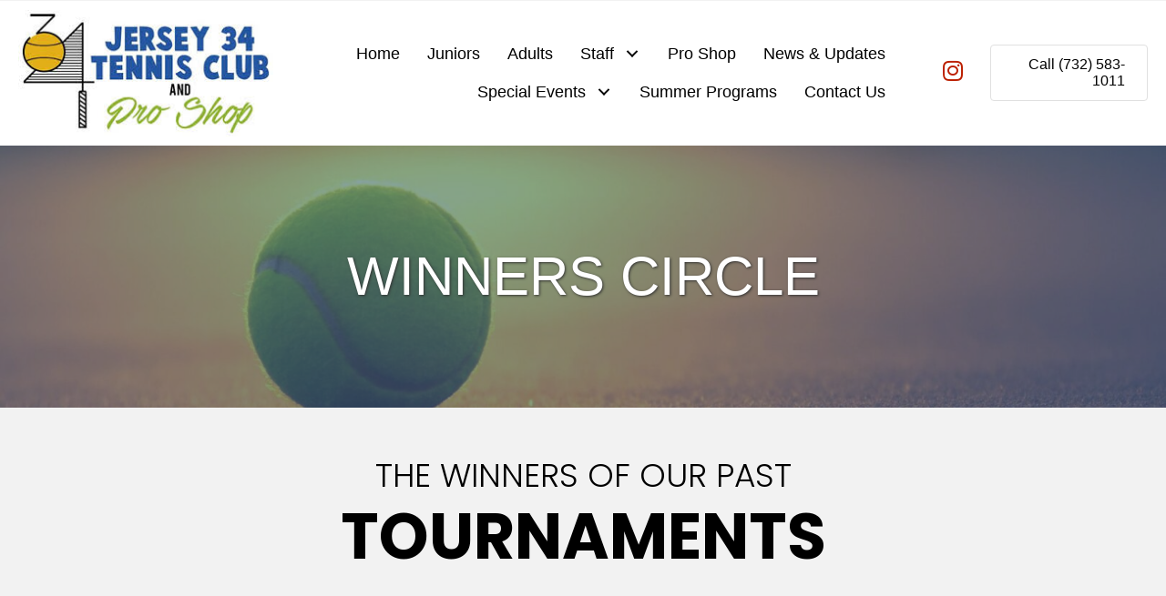

--- FILE ---
content_type: text/html; charset=UTF-8
request_url: https://jersey34tennis.com/winners-circle/
body_size: 16096
content:
<!DOCTYPE html>
<html lang="en-US">
<head> <script>
var gform;gform||(document.addEventListener("gform_main_scripts_loaded",function(){gform.scriptsLoaded=!0}),window.addEventListener("DOMContentLoaded",function(){gform.domLoaded=!0}),gform={domLoaded:!1,scriptsLoaded:!1,initializeOnLoaded:function(o){gform.domLoaded&&gform.scriptsLoaded?o():!gform.domLoaded&&gform.scriptsLoaded?window.addEventListener("DOMContentLoaded",o):document.addEventListener("gform_main_scripts_loaded",o)},hooks:{action:{},filter:{}},addAction:function(o,n,r,t){gform.addHook("action",o,n,r,t)},addFilter:function(o,n,r,t){gform.addHook("filter",o,n,r,t)},doAction:function(o){gform.doHook("action",o,arguments)},applyFilters:function(o){return gform.doHook("filter",o,arguments)},removeAction:function(o,n){gform.removeHook("action",o,n)},removeFilter:function(o,n,r){gform.removeHook("filter",o,n,r)},addHook:function(o,n,r,t,i){null==gform.hooks[o][n]&&(gform.hooks[o][n]=[]);var e=gform.hooks[o][n];null==i&&(i=n+"_"+e.length),gform.hooks[o][n].push({tag:i,callable:r,priority:t=null==t?10:t})},doHook:function(n,o,r){var t;if(r=Array.prototype.slice.call(r,1),null!=gform.hooks[n][o]&&((o=gform.hooks[n][o]).sort(function(o,n){return o.priority-n.priority}),o.forEach(function(o){"function"!=typeof(t=o.callable)&&(t=window[t]),"action"==n?t.apply(null,r):r[0]=t.apply(null,r)})),"filter"==n)return r[0]},removeHook:function(o,n,t,i){var r;null!=gform.hooks[o][n]&&(r=(r=gform.hooks[o][n]).filter(function(o,n,r){return!!(null!=i&&i!=o.tag||null!=t&&t!=o.priority)}),gform.hooks[o][n]=r)}});
</script>

<meta charset="UTF-8" />
<meta name='viewport' content='width=device-width, initial-scale=1.0' />
<meta http-equiv='X-UA-Compatible' content='IE=edge' />
<link rel="profile" href="https://gmpg.org/xfn/11" />
<meta name='robots' content='index, follow, max-image-preview:large, max-snippet:-1, max-video-preview:-1' />
	<style>img:is([sizes="auto" i], [sizes^="auto," i]) { contain-intrinsic-size: 3000px 1500px }</style>
	
	<!-- This site is optimized with the Yoast SEO plugin v26.8 - https://yoast.com/product/yoast-seo-wordpress/ -->
	<title>Winners Circle - Jersey34 Tennis Club</title>
	<meta name="description" content="Jersey34 Tennis Club in Matawan, NJ has fun and exciting tennis tournaments. Get in touch with us to learn more." />
	<link rel="canonical" href="https://jersey34tennis.com/winners-circle/" />
	<meta property="og:locale" content="en_US" />
	<meta property="og:type" content="article" />
	<meta property="og:title" content="Winners Circle - Jersey34 Tennis Club" />
	<meta property="og:description" content="Jersey34 Tennis Club in Matawan, NJ has fun and exciting tennis tournaments. Get in touch with us to learn more." />
	<meta property="og:url" content="https://jersey34tennis.com/winners-circle/" />
	<meta property="og:site_name" content="Jersey34 Tennis Club" />
	<meta property="article:modified_time" content="2021-10-13T19:24:06+00:00" />
	<meta property="og:image" content="https://jersey34tennis.com/wp-content/uploads/2021/07/Winners-Circle-Mens-Singles-Holiday.jpeg" />
	<meta name="twitter:card" content="summary_large_image" />
	<script type="application/ld+json" class="yoast-schema-graph">{"@context":"https://schema.org","@graph":[{"@type":"WebPage","@id":"https://jersey34tennis.com/winners-circle/","url":"https://jersey34tennis.com/winners-circle/","name":"Winners Circle - Jersey34 Tennis Club","isPartOf":{"@id":"https://jersey34tennis.com/#website"},"primaryImageOfPage":{"@id":"https://jersey34tennis.com/winners-circle/#primaryimage"},"image":{"@id":"https://jersey34tennis.com/winners-circle/#primaryimage"},"thumbnailUrl":"https://jersey34tennis.com/wp-content/uploads/2021/07/Winners-Circle-Mens-Singles-Holiday.jpeg","datePublished":"2021-07-15T01:05:40+00:00","dateModified":"2021-10-13T19:24:06+00:00","description":"Jersey34 Tennis Club in Matawan, NJ has fun and exciting tennis tournaments. Get in touch with us to learn more.","breadcrumb":{"@id":"https://jersey34tennis.com/winners-circle/#breadcrumb"},"inLanguage":"en-US","potentialAction":[{"@type":"ReadAction","target":["https://jersey34tennis.com/winners-circle/"]}]},{"@type":"ImageObject","inLanguage":"en-US","@id":"https://jersey34tennis.com/winners-circle/#primaryimage","url":"https://jersey34tennis.com/wp-content/uploads/2021/07/Winners-Circle-Mens-Singles-Holiday.jpeg","contentUrl":"https://jersey34tennis.com/wp-content/uploads/2021/07/Winners-Circle-Mens-Singles-Holiday.jpeg","width":225,"height":300},{"@type":"BreadcrumbList","@id":"https://jersey34tennis.com/winners-circle/#breadcrumb","itemListElement":[{"@type":"ListItem","position":1,"name":"Home","item":"https://jersey34tennis.com/"},{"@type":"ListItem","position":2,"name":"Winners Circle"}]},{"@type":"WebSite","@id":"https://jersey34tennis.com/#website","url":"https://jersey34tennis.com/","name":"Jersey34 Tennis Club","description":"","potentialAction":[{"@type":"SearchAction","target":{"@type":"EntryPoint","urlTemplate":"https://jersey34tennis.com/?s={search_term_string}"},"query-input":{"@type":"PropertyValueSpecification","valueRequired":true,"valueName":"search_term_string"}}],"inLanguage":"en-US"}]}</script>
	<!-- / Yoast SEO plugin. -->


<link rel='dns-prefetch' href='//fonts.googleapis.com' />
<link href='https://fonts.gstatic.com' crossorigin rel='preconnect' />
<link rel="alternate" type="application/rss+xml" title="Jersey34 Tennis Club &raquo; Feed" href="https://jersey34tennis.com/feed/" />
<link rel="alternate" type="application/rss+xml" title="Jersey34 Tennis Club &raquo; Comments Feed" href="https://jersey34tennis.com/comments/feed/" />
<link rel="preload" href="https://jersey34tennis.com/wp-content/plugins/bb-plugin/fonts/fontawesome/5.15.4/webfonts/fa-solid-900.woff2" as="font" type="font/woff2" crossorigin="anonymous">
<link rel="preload" href="https://jersey34tennis.com/wp-content/plugins/bb-plugin/fonts/fontawesome/5.15.4/webfonts/fa-brands-400.woff2" as="font" type="font/woff2" crossorigin="anonymous">
<link rel="preload" href="https://jersey34tennis.com/wp-content/plugins/bb-plugin/fonts/fontawesome/5.15.4/webfonts/fa-regular-400.woff2" as="font" type="font/woff2" crossorigin="anonymous">
		<style>
			.lazyload,
			.lazyloading {
				max-width: 100%;
			}
		</style>
		<script>
window._wpemojiSettings = {"baseUrl":"https:\/\/s.w.org\/images\/core\/emoji\/16.0.1\/72x72\/","ext":".png","svgUrl":"https:\/\/s.w.org\/images\/core\/emoji\/16.0.1\/svg\/","svgExt":".svg","source":{"concatemoji":"https:\/\/jersey34tennis.com\/wp-includes\/js\/wp-emoji-release.min.js?ver=6.8.3"}};
/*! This file is auto-generated */
!function(s,n){var o,i,e;function c(e){try{var t={supportTests:e,timestamp:(new Date).valueOf()};sessionStorage.setItem(o,JSON.stringify(t))}catch(e){}}function p(e,t,n){e.clearRect(0,0,e.canvas.width,e.canvas.height),e.fillText(t,0,0);var t=new Uint32Array(e.getImageData(0,0,e.canvas.width,e.canvas.height).data),a=(e.clearRect(0,0,e.canvas.width,e.canvas.height),e.fillText(n,0,0),new Uint32Array(e.getImageData(0,0,e.canvas.width,e.canvas.height).data));return t.every(function(e,t){return e===a[t]})}function u(e,t){e.clearRect(0,0,e.canvas.width,e.canvas.height),e.fillText(t,0,0);for(var n=e.getImageData(16,16,1,1),a=0;a<n.data.length;a++)if(0!==n.data[a])return!1;return!0}function f(e,t,n,a){switch(t){case"flag":return n(e,"\ud83c\udff3\ufe0f\u200d\u26a7\ufe0f","\ud83c\udff3\ufe0f\u200b\u26a7\ufe0f")?!1:!n(e,"\ud83c\udde8\ud83c\uddf6","\ud83c\udde8\u200b\ud83c\uddf6")&&!n(e,"\ud83c\udff4\udb40\udc67\udb40\udc62\udb40\udc65\udb40\udc6e\udb40\udc67\udb40\udc7f","\ud83c\udff4\u200b\udb40\udc67\u200b\udb40\udc62\u200b\udb40\udc65\u200b\udb40\udc6e\u200b\udb40\udc67\u200b\udb40\udc7f");case"emoji":return!a(e,"\ud83e\udedf")}return!1}function g(e,t,n,a){var r="undefined"!=typeof WorkerGlobalScope&&self instanceof WorkerGlobalScope?new OffscreenCanvas(300,150):s.createElement("canvas"),o=r.getContext("2d",{willReadFrequently:!0}),i=(o.textBaseline="top",o.font="600 32px Arial",{});return e.forEach(function(e){i[e]=t(o,e,n,a)}),i}function t(e){var t=s.createElement("script");t.src=e,t.defer=!0,s.head.appendChild(t)}"undefined"!=typeof Promise&&(o="wpEmojiSettingsSupports",i=["flag","emoji"],n.supports={everything:!0,everythingExceptFlag:!0},e=new Promise(function(e){s.addEventListener("DOMContentLoaded",e,{once:!0})}),new Promise(function(t){var n=function(){try{var e=JSON.parse(sessionStorage.getItem(o));if("object"==typeof e&&"number"==typeof e.timestamp&&(new Date).valueOf()<e.timestamp+604800&&"object"==typeof e.supportTests)return e.supportTests}catch(e){}return null}();if(!n){if("undefined"!=typeof Worker&&"undefined"!=typeof OffscreenCanvas&&"undefined"!=typeof URL&&URL.createObjectURL&&"undefined"!=typeof Blob)try{var e="postMessage("+g.toString()+"("+[JSON.stringify(i),f.toString(),p.toString(),u.toString()].join(",")+"));",a=new Blob([e],{type:"text/javascript"}),r=new Worker(URL.createObjectURL(a),{name:"wpTestEmojiSupports"});return void(r.onmessage=function(e){c(n=e.data),r.terminate(),t(n)})}catch(e){}c(n=g(i,f,p,u))}t(n)}).then(function(e){for(var t in e)n.supports[t]=e[t],n.supports.everything=n.supports.everything&&n.supports[t],"flag"!==t&&(n.supports.everythingExceptFlag=n.supports.everythingExceptFlag&&n.supports[t]);n.supports.everythingExceptFlag=n.supports.everythingExceptFlag&&!n.supports.flag,n.DOMReady=!1,n.readyCallback=function(){n.DOMReady=!0}}).then(function(){return e}).then(function(){var e;n.supports.everything||(n.readyCallback(),(e=n.source||{}).concatemoji?t(e.concatemoji):e.wpemoji&&e.twemoji&&(t(e.twemoji),t(e.wpemoji)))}))}((window,document),window._wpemojiSettings);
</script>
<style id='wp-emoji-styles-inline-css'>

	img.wp-smiley, img.emoji {
		display: inline !important;
		border: none !important;
		box-shadow: none !important;
		height: 1em !important;
		width: 1em !important;
		margin: 0 0.07em !important;
		vertical-align: -0.1em !important;
		background: none !important;
		padding: 0 !important;
	}
</style>
<link rel='stylesheet' id='wp-block-library-css' href='https://jersey34tennis.com/wp-includes/css/dist/block-library/style.min.css?ver=6.8.3' media='all' />
<style id='wp-block-library-theme-inline-css'>
.wp-block-audio :where(figcaption){color:#555;font-size:13px;text-align:center}.is-dark-theme .wp-block-audio :where(figcaption){color:#ffffffa6}.wp-block-audio{margin:0 0 1em}.wp-block-code{border:1px solid #ccc;border-radius:4px;font-family:Menlo,Consolas,monaco,monospace;padding:.8em 1em}.wp-block-embed :where(figcaption){color:#555;font-size:13px;text-align:center}.is-dark-theme .wp-block-embed :where(figcaption){color:#ffffffa6}.wp-block-embed{margin:0 0 1em}.blocks-gallery-caption{color:#555;font-size:13px;text-align:center}.is-dark-theme .blocks-gallery-caption{color:#ffffffa6}:root :where(.wp-block-image figcaption){color:#555;font-size:13px;text-align:center}.is-dark-theme :root :where(.wp-block-image figcaption){color:#ffffffa6}.wp-block-image{margin:0 0 1em}.wp-block-pullquote{border-bottom:4px solid;border-top:4px solid;color:currentColor;margin-bottom:1.75em}.wp-block-pullquote cite,.wp-block-pullquote footer,.wp-block-pullquote__citation{color:currentColor;font-size:.8125em;font-style:normal;text-transform:uppercase}.wp-block-quote{border-left:.25em solid;margin:0 0 1.75em;padding-left:1em}.wp-block-quote cite,.wp-block-quote footer{color:currentColor;font-size:.8125em;font-style:normal;position:relative}.wp-block-quote:where(.has-text-align-right){border-left:none;border-right:.25em solid;padding-left:0;padding-right:1em}.wp-block-quote:where(.has-text-align-center){border:none;padding-left:0}.wp-block-quote.is-large,.wp-block-quote.is-style-large,.wp-block-quote:where(.is-style-plain){border:none}.wp-block-search .wp-block-search__label{font-weight:700}.wp-block-search__button{border:1px solid #ccc;padding:.375em .625em}:where(.wp-block-group.has-background){padding:1.25em 2.375em}.wp-block-separator.has-css-opacity{opacity:.4}.wp-block-separator{border:none;border-bottom:2px solid;margin-left:auto;margin-right:auto}.wp-block-separator.has-alpha-channel-opacity{opacity:1}.wp-block-separator:not(.is-style-wide):not(.is-style-dots){width:100px}.wp-block-separator.has-background:not(.is-style-dots){border-bottom:none;height:1px}.wp-block-separator.has-background:not(.is-style-wide):not(.is-style-dots){height:2px}.wp-block-table{margin:0 0 1em}.wp-block-table td,.wp-block-table th{word-break:normal}.wp-block-table :where(figcaption){color:#555;font-size:13px;text-align:center}.is-dark-theme .wp-block-table :where(figcaption){color:#ffffffa6}.wp-block-video :where(figcaption){color:#555;font-size:13px;text-align:center}.is-dark-theme .wp-block-video :where(figcaption){color:#ffffffa6}.wp-block-video{margin:0 0 1em}:root :where(.wp-block-template-part.has-background){margin-bottom:0;margin-top:0;padding:1.25em 2.375em}
</style>
<style id='classic-theme-styles-inline-css'>
/*! This file is auto-generated */
.wp-block-button__link{color:#fff;background-color:#32373c;border-radius:9999px;box-shadow:none;text-decoration:none;padding:calc(.667em + 2px) calc(1.333em + 2px);font-size:1.125em}.wp-block-file__button{background:#32373c;color:#fff;text-decoration:none}
</style>
<link rel='stylesheet' id='wp-components-css' href='https://jersey34tennis.com/wp-includes/css/dist/components/style.min.css?ver=6.8.3' media='all' />
<link rel='stylesheet' id='wp-preferences-css' href='https://jersey34tennis.com/wp-includes/css/dist/preferences/style.min.css?ver=6.8.3' media='all' />
<link rel='stylesheet' id='wp-block-editor-css' href='https://jersey34tennis.com/wp-includes/css/dist/block-editor/style.min.css?ver=6.8.3' media='all' />
<link rel='stylesheet' id='popup-maker-block-library-style-css' href='https://jersey34tennis.com/wp-content/plugins/popup-maker/dist/packages/block-library-style.css?ver=dbea705cfafe089d65f1' media='all' />
<style id='global-styles-inline-css'>
:root{--wp--preset--aspect-ratio--square: 1;--wp--preset--aspect-ratio--4-3: 4/3;--wp--preset--aspect-ratio--3-4: 3/4;--wp--preset--aspect-ratio--3-2: 3/2;--wp--preset--aspect-ratio--2-3: 2/3;--wp--preset--aspect-ratio--16-9: 16/9;--wp--preset--aspect-ratio--9-16: 9/16;--wp--preset--color--black: #000000;--wp--preset--color--cyan-bluish-gray: #abb8c3;--wp--preset--color--white: #ffffff;--wp--preset--color--pale-pink: #f78da7;--wp--preset--color--vivid-red: #cf2e2e;--wp--preset--color--luminous-vivid-orange: #ff6900;--wp--preset--color--luminous-vivid-amber: #fcb900;--wp--preset--color--light-green-cyan: #7bdcb5;--wp--preset--color--vivid-green-cyan: #00d084;--wp--preset--color--pale-cyan-blue: #8ed1fc;--wp--preset--color--vivid-cyan-blue: #0693e3;--wp--preset--color--vivid-purple: #9b51e0;--wp--preset--gradient--vivid-cyan-blue-to-vivid-purple: linear-gradient(135deg,rgba(6,147,227,1) 0%,rgb(155,81,224) 100%);--wp--preset--gradient--light-green-cyan-to-vivid-green-cyan: linear-gradient(135deg,rgb(122,220,180) 0%,rgb(0,208,130) 100%);--wp--preset--gradient--luminous-vivid-amber-to-luminous-vivid-orange: linear-gradient(135deg,rgba(252,185,0,1) 0%,rgba(255,105,0,1) 100%);--wp--preset--gradient--luminous-vivid-orange-to-vivid-red: linear-gradient(135deg,rgba(255,105,0,1) 0%,rgb(207,46,46) 100%);--wp--preset--gradient--very-light-gray-to-cyan-bluish-gray: linear-gradient(135deg,rgb(238,238,238) 0%,rgb(169,184,195) 100%);--wp--preset--gradient--cool-to-warm-spectrum: linear-gradient(135deg,rgb(74,234,220) 0%,rgb(151,120,209) 20%,rgb(207,42,186) 40%,rgb(238,44,130) 60%,rgb(251,105,98) 80%,rgb(254,248,76) 100%);--wp--preset--gradient--blush-light-purple: linear-gradient(135deg,rgb(255,206,236) 0%,rgb(152,150,240) 100%);--wp--preset--gradient--blush-bordeaux: linear-gradient(135deg,rgb(254,205,165) 0%,rgb(254,45,45) 50%,rgb(107,0,62) 100%);--wp--preset--gradient--luminous-dusk: linear-gradient(135deg,rgb(255,203,112) 0%,rgb(199,81,192) 50%,rgb(65,88,208) 100%);--wp--preset--gradient--pale-ocean: linear-gradient(135deg,rgb(255,245,203) 0%,rgb(182,227,212) 50%,rgb(51,167,181) 100%);--wp--preset--gradient--electric-grass: linear-gradient(135deg,rgb(202,248,128) 0%,rgb(113,206,126) 100%);--wp--preset--gradient--midnight: linear-gradient(135deg,rgb(2,3,129) 0%,rgb(40,116,252) 100%);--wp--preset--font-size--small: 13px;--wp--preset--font-size--medium: 20px;--wp--preset--font-size--large: 36px;--wp--preset--font-size--x-large: 42px;--wp--preset--spacing--20: 0.44rem;--wp--preset--spacing--30: 0.67rem;--wp--preset--spacing--40: 1rem;--wp--preset--spacing--50: 1.5rem;--wp--preset--spacing--60: 2.25rem;--wp--preset--spacing--70: 3.38rem;--wp--preset--spacing--80: 5.06rem;--wp--preset--shadow--natural: 6px 6px 9px rgba(0, 0, 0, 0.2);--wp--preset--shadow--deep: 12px 12px 50px rgba(0, 0, 0, 0.4);--wp--preset--shadow--sharp: 6px 6px 0px rgba(0, 0, 0, 0.2);--wp--preset--shadow--outlined: 6px 6px 0px -3px rgba(255, 255, 255, 1), 6px 6px rgba(0, 0, 0, 1);--wp--preset--shadow--crisp: 6px 6px 0px rgba(0, 0, 0, 1);}:where(.is-layout-flex){gap: 0.5em;}:where(.is-layout-grid){gap: 0.5em;}body .is-layout-flex{display: flex;}.is-layout-flex{flex-wrap: wrap;align-items: center;}.is-layout-flex > :is(*, div){margin: 0;}body .is-layout-grid{display: grid;}.is-layout-grid > :is(*, div){margin: 0;}:where(.wp-block-columns.is-layout-flex){gap: 2em;}:where(.wp-block-columns.is-layout-grid){gap: 2em;}:where(.wp-block-post-template.is-layout-flex){gap: 1.25em;}:where(.wp-block-post-template.is-layout-grid){gap: 1.25em;}.has-black-color{color: var(--wp--preset--color--black) !important;}.has-cyan-bluish-gray-color{color: var(--wp--preset--color--cyan-bluish-gray) !important;}.has-white-color{color: var(--wp--preset--color--white) !important;}.has-pale-pink-color{color: var(--wp--preset--color--pale-pink) !important;}.has-vivid-red-color{color: var(--wp--preset--color--vivid-red) !important;}.has-luminous-vivid-orange-color{color: var(--wp--preset--color--luminous-vivid-orange) !important;}.has-luminous-vivid-amber-color{color: var(--wp--preset--color--luminous-vivid-amber) !important;}.has-light-green-cyan-color{color: var(--wp--preset--color--light-green-cyan) !important;}.has-vivid-green-cyan-color{color: var(--wp--preset--color--vivid-green-cyan) !important;}.has-pale-cyan-blue-color{color: var(--wp--preset--color--pale-cyan-blue) !important;}.has-vivid-cyan-blue-color{color: var(--wp--preset--color--vivid-cyan-blue) !important;}.has-vivid-purple-color{color: var(--wp--preset--color--vivid-purple) !important;}.has-black-background-color{background-color: var(--wp--preset--color--black) !important;}.has-cyan-bluish-gray-background-color{background-color: var(--wp--preset--color--cyan-bluish-gray) !important;}.has-white-background-color{background-color: var(--wp--preset--color--white) !important;}.has-pale-pink-background-color{background-color: var(--wp--preset--color--pale-pink) !important;}.has-vivid-red-background-color{background-color: var(--wp--preset--color--vivid-red) !important;}.has-luminous-vivid-orange-background-color{background-color: var(--wp--preset--color--luminous-vivid-orange) !important;}.has-luminous-vivid-amber-background-color{background-color: var(--wp--preset--color--luminous-vivid-amber) !important;}.has-light-green-cyan-background-color{background-color: var(--wp--preset--color--light-green-cyan) !important;}.has-vivid-green-cyan-background-color{background-color: var(--wp--preset--color--vivid-green-cyan) !important;}.has-pale-cyan-blue-background-color{background-color: var(--wp--preset--color--pale-cyan-blue) !important;}.has-vivid-cyan-blue-background-color{background-color: var(--wp--preset--color--vivid-cyan-blue) !important;}.has-vivid-purple-background-color{background-color: var(--wp--preset--color--vivid-purple) !important;}.has-black-border-color{border-color: var(--wp--preset--color--black) !important;}.has-cyan-bluish-gray-border-color{border-color: var(--wp--preset--color--cyan-bluish-gray) !important;}.has-white-border-color{border-color: var(--wp--preset--color--white) !important;}.has-pale-pink-border-color{border-color: var(--wp--preset--color--pale-pink) !important;}.has-vivid-red-border-color{border-color: var(--wp--preset--color--vivid-red) !important;}.has-luminous-vivid-orange-border-color{border-color: var(--wp--preset--color--luminous-vivid-orange) !important;}.has-luminous-vivid-amber-border-color{border-color: var(--wp--preset--color--luminous-vivid-amber) !important;}.has-light-green-cyan-border-color{border-color: var(--wp--preset--color--light-green-cyan) !important;}.has-vivid-green-cyan-border-color{border-color: var(--wp--preset--color--vivid-green-cyan) !important;}.has-pale-cyan-blue-border-color{border-color: var(--wp--preset--color--pale-cyan-blue) !important;}.has-vivid-cyan-blue-border-color{border-color: var(--wp--preset--color--vivid-cyan-blue) !important;}.has-vivid-purple-border-color{border-color: var(--wp--preset--color--vivid-purple) !important;}.has-vivid-cyan-blue-to-vivid-purple-gradient-background{background: var(--wp--preset--gradient--vivid-cyan-blue-to-vivid-purple) !important;}.has-light-green-cyan-to-vivid-green-cyan-gradient-background{background: var(--wp--preset--gradient--light-green-cyan-to-vivid-green-cyan) !important;}.has-luminous-vivid-amber-to-luminous-vivid-orange-gradient-background{background: var(--wp--preset--gradient--luminous-vivid-amber-to-luminous-vivid-orange) !important;}.has-luminous-vivid-orange-to-vivid-red-gradient-background{background: var(--wp--preset--gradient--luminous-vivid-orange-to-vivid-red) !important;}.has-very-light-gray-to-cyan-bluish-gray-gradient-background{background: var(--wp--preset--gradient--very-light-gray-to-cyan-bluish-gray) !important;}.has-cool-to-warm-spectrum-gradient-background{background: var(--wp--preset--gradient--cool-to-warm-spectrum) !important;}.has-blush-light-purple-gradient-background{background: var(--wp--preset--gradient--blush-light-purple) !important;}.has-blush-bordeaux-gradient-background{background: var(--wp--preset--gradient--blush-bordeaux) !important;}.has-luminous-dusk-gradient-background{background: var(--wp--preset--gradient--luminous-dusk) !important;}.has-pale-ocean-gradient-background{background: var(--wp--preset--gradient--pale-ocean) !important;}.has-electric-grass-gradient-background{background: var(--wp--preset--gradient--electric-grass) !important;}.has-midnight-gradient-background{background: var(--wp--preset--gradient--midnight) !important;}.has-small-font-size{font-size: var(--wp--preset--font-size--small) !important;}.has-medium-font-size{font-size: var(--wp--preset--font-size--medium) !important;}.has-large-font-size{font-size: var(--wp--preset--font-size--large) !important;}.has-x-large-font-size{font-size: var(--wp--preset--font-size--x-large) !important;}
:where(.wp-block-post-template.is-layout-flex){gap: 1.25em;}:where(.wp-block-post-template.is-layout-grid){gap: 1.25em;}
:where(.wp-block-columns.is-layout-flex){gap: 2em;}:where(.wp-block-columns.is-layout-grid){gap: 2em;}
:root :where(.wp-block-pullquote){font-size: 1.5em;line-height: 1.6;}
</style>
<link rel='stylesheet' id='pp-jquery-fancybox-css' href='https://jersey34tennis.com/wp-content/plugins/bbpowerpack/assets/css/jquery.fancybox.min.css?ver=3.5.4' media='all' />
<link rel='stylesheet' id='fl-builder-layout-21-css' href='https://jersey34tennis.com/wp-content/uploads/bb-plugin/cache/21-layout.css?ver=5d33585e067341c86a1c47b52d4a51a4' media='all' />
<link rel='stylesheet' id='font-awesome-5-css' href='https://jersey34tennis.com/wp-content/plugins/bb-plugin/fonts/fontawesome/5.15.4/css/all.min.css?ver=2.10.0.5' media='all' />
<link rel='stylesheet' id='font-awesome-css' href='https://jersey34tennis.com/wp-content/plugins/bb-plugin/fonts/fontawesome/5.15.4/css/v4-shims.min.css?ver=2.10.0.5' media='all' />
<link rel='stylesheet' id='uabb-animate-css' href='https://jersey34tennis.com/wp-content/plugins/bb-ultimate-addon/modules/info-list/css/animate.css' media='all' />
<link rel='stylesheet' id='fl-builder-layout-bundle-5778ce5f9a019d8eee83445360e10266-css' href='https://jersey34tennis.com/wp-content/uploads/bb-plugin/cache/5778ce5f9a019d8eee83445360e10266-layout-bundle.css?ver=2.10.0.5-1.4.0.2' media='all' />
<link rel='stylesheet' id='godaddy-styles-css' href='https://jersey34tennis.com/wp-content/plugins/coblocks/includes/Dependencies/GoDaddy/Styles/build/latest.css?ver=2.0.2' media='all' />
<link rel='stylesheet' id='gd-core-css' href='https://jersey34tennis.com/wp-content/plugins/pws-core/public/css/GD-cORe-public.css?ver=4.0.0' media='all' />
<link rel='stylesheet' id='jquery-magnificpopup-css' href='https://jersey34tennis.com/wp-content/plugins/bb-plugin/css/jquery.magnificpopup.min.css?ver=2.10.0.5' media='all' />
<link rel='stylesheet' id='base-css' href='https://jersey34tennis.com/wp-content/themes/bb-theme/css/base.min.css?ver=1.7.9' media='all' />
<link rel='stylesheet' id='fl-automator-skin-css' href='https://jersey34tennis.com/wp-content/uploads/bb-theme/skin-63ca0cd89ee05.css?ver=1.7.9' media='all' />
<link rel='stylesheet' id='pp-animate-css' href='https://jersey34tennis.com/wp-content/plugins/bbpowerpack/assets/css/animate.min.css?ver=3.5.1' media='all' />
<link rel='stylesheet' id='fl-builder-google-fonts-e073df84fbfbddca5785e1dcdbc014ec-css' href='//fonts.googleapis.com/css?family=Poppins%3A300%2C700&#038;ver=6.8.3' media='all' />
<script src="https://jersey34tennis.com/wp-includes/js/jquery/jquery.min.js?ver=3.7.1" id="jquery-core-js"></script>
<script src="https://jersey34tennis.com/wp-includes/js/jquery/jquery-migrate.min.js?ver=3.4.1" id="jquery-migrate-js"></script>
<script src="https://jersey34tennis.com/wp-content/plugins/pws-core/public/js/GD-cORe-public.js?ver=4.0.0" id="gd-core-js"></script>
<script id="smush-lazy-load-js-before">
var smushLazyLoadOptions = {"autoResizingEnabled":false,"autoResizeOptions":{"precision":5,"skipAutoWidth":true}};
</script>
<script src="https://jersey34tennis.com/wp-content/plugins/wp-smush-pro/app/assets/js/smush-lazy-load.min.js?ver=3.23.2" id="smush-lazy-load-js"></script>
<link rel="https://api.w.org/" href="https://jersey34tennis.com/wp-json/" /><link rel="alternate" title="JSON" type="application/json" href="https://jersey34tennis.com/wp-json/wp/v2/pages/21" /><link rel="EditURI" type="application/rsd+xml" title="RSD" href="https://jersey34tennis.com/xmlrpc.php?rsd" />
<link rel='shortlink' href='https://jersey34tennis.com/?p=21' />
<link rel="alternate" title="oEmbed (JSON)" type="application/json+oembed" href="https://jersey34tennis.com/wp-json/oembed/1.0/embed?url=https%3A%2F%2Fjersey34tennis.com%2Fwinners-circle%2F" />
<link rel="alternate" title="oEmbed (XML)" type="text/xml+oembed" href="https://jersey34tennis.com/wp-json/oembed/1.0/embed?url=https%3A%2F%2Fjersey34tennis.com%2Fwinners-circle%2F&#038;format=xml" />
		<script>
			var bb_powerpack = {
				ajaxurl: 'https://jersey34tennis.com/wp-admin/admin-ajax.php'
			};
		</script>
				<script>
			document.documentElement.className = document.documentElement.className.replace('no-js', 'js');
		</script>
		<style>.recentcomments a{display:inline !important;padding:0 !important;margin:0 !important;}</style><link rel="icon" href="https://jersey34tennis.com/wp-content/uploads/2021/07/cropped-172596_tennis_icon-32x32.png" sizes="32x32" />
<link rel="icon" href="https://jersey34tennis.com/wp-content/uploads/2021/07/cropped-172596_tennis_icon-192x192.png" sizes="192x192" />
<link rel="apple-touch-icon" href="https://jersey34tennis.com/wp-content/uploads/2021/07/cropped-172596_tennis_icon-180x180.png" />
<meta name="msapplication-TileImage" content="https://jersey34tennis.com/wp-content/uploads/2021/07/cropped-172596_tennis_icon-270x270.png" />
		<style id="wp-custom-css">
			/*------------------------------------
            SITEWIDE
--------------------------------------*/
 


/*------------------------------------
            HEADER
--------------------------------------*/

div#head4header .fl-row-content-wrap {
    box-shadow: none;
}

.footer-row .menu .fl-has-submenu .sub-menu {
    top: auto;
    bottom: 100%;
}

/*------------------------------------
            NAVIGATION
--------------------------------------*/




/*------------------------------------
            TEXT STYLES
--------------------------------------*/



h1,h2,h3,h4,h5,h6, .footer-contact-us-detail-box h5, span.fl-button-text {


}

body, p, ul, .footer-contact-us-detail-box p a, .footer-contact-us-detail-box p, span.pp-button-text {
      
}




/*------------------------------------
            NEW
--------------------------------------*/



.uabb-info-list-icon {
    vertical-align: middle !important;
}


/*------------------------------------
            FOOTER
--------------------------------------*/





/*------------------------------------
            MISC. STYLES
--------------------------------------*/
.gallery img{
	object-fit: contain;
	height: 225px;
}
/*------------------------------------
            (max-width: 1258px)
--------------------------------------*/

@media only screen and (max-width:1258px) {



}


/*------------------------------------
            (max-width: 1024px)
--------------------------------------*/

@media only screen and (max-width:1024px) {



}



/*------------------------------------
            (max-width: 768px)
--------------------------------------*/

@media only screen and (max-width:768px) {

.uabb-info-list-icon {
    vertical-align: middle !important;
}

}



/*------------------------------------
            (max-width: 480px)
--------------------------------------*/


@media only screen and (max-width:480px) {
.uabb-info-list-icon {
    vertical-align: middle !important;
}

}		</style>
		</head>
<body class="wp-singular page-template-default page page-id-21 wp-theme-bb-theme fl-builder fl-builder-2-10-0-5 fl-themer-1-4-0-2 fl-theme-1-7-9 fl-no-js fl-theme-builder-header fl-theme-builder-header-header fl-theme-builder-footer fl-theme-builder-footer-footer fl-theme-builder-part fl-theme-builder-part-summer-programs-bar fl-framework-base fl-preset-default fl-full-width" itemscope="itemscope" itemtype="https://schema.org/WebPage">
<a aria-label="Skip to content" class="fl-screen-reader-text" href="#fl-main-content">Skip to content</a><div class="fl-page">
	<div class="fl-builder-content fl-builder-content-379 fl-builder-global-templates-locked" data-post-id="379" data-type="part"><div class="fl-row fl-row-full-width fl-row-bg-none fl-node-yo0lpvkmx4f2 fl-row-custom-height fl-row-align-center" data-node="yo0lpvkmx4f2">
	<div class="fl-row-content-wrap">
		<div class="uabb-row-separator uabb-top-row-separator" >
</div>
						<div class="fl-row-content fl-row-full-width fl-node-content">
		
<div class="fl-col-group fl-node-ogu3wtel9a2n" data-node="ogu3wtel9a2n">
			<div class="fl-col fl-node-xsh2ryvncmdq fl-col-bg-color fl-animation fl-fancy-light-speed" data-node="xsh2ryvncmdq" data-animation-delay="0" data-animation-duration="1">
	<div class="fl-col-content fl-node-content"></div>
</div>
	</div>
		</div>
	</div>
</div>
</div><div class="uabb-js-breakpoint" style="display: none;"></div><header class="fl-builder-content fl-builder-content-40 fl-builder-global-templates-locked" data-post-id="40" data-type="header" data-sticky="0" data-sticky-on="" data-sticky-breakpoint="medium" data-shrink="0" data-overlay="0" data-overlay-bg="transparent" data-shrink-image-height="50px" itemscope="itemscope" itemtype="http://schema.org/WPHeader"><div class="fl-row fl-row-full-width fl-row-bg-photo fl-node-60f197ec65afc fl-row-default-height fl-row-align-center fl-row-bg-overlay fl-visible-desktop fl-visible-large headmain" data-node="60f197ec65afc">
	<div class="fl-row-content-wrap">
		<div class="uabb-row-separator uabb-top-row-separator" >
</div>
						<div class="fl-row-content fl-row-full-width fl-node-content">
		
<div class="fl-col-group fl-node-60f197ec65b00 fl-col-group-equal-height fl-col-group-align-center fl-col-group-custom-width" data-node="60f197ec65b00">
			<div class="fl-col fl-node-60f197ec65b05 fl-col-bg-color fl-col-small fl-col-small-full-width fl-col-small-custom-width" data-node="60f197ec65b05">
	<div class="fl-col-content fl-node-content"><div class="fl-module fl-module-photo fl-node-60f197ec65b03" data-node="60f197ec65b03">
	<div class="fl-module-content fl-node-content">
		<div role="figure" class="fl-photo fl-photo-align-left" itemscope itemtype="https://schema.org/ImageObject">
	<div class="fl-photo-content fl-photo-img-jpg">
				<a href="https://jersey34tennis.com" target="_self" itemprop="url">
				<img decoding="async" class="fl-photo-img wp-image-502 size-full" src="https://jersey34tennis.com/wp-content/uploads/2023/01/J34-2.jpg" alt="J34" height="141" width="285" title="J34"  data-no-lazy="1" itemprop="image" />
				</a>
					</div>
	</div>
	</div>
</div>
</div>
</div>
			<div class="fl-col fl-node-60f197ec65b06 fl-col-bg-color fl-col-small-custom-width" data-node="60f197ec65b06">
	<div class="fl-col-content fl-node-content"><div class="fl-module fl-module-pp-advanced-menu fl-node-60f197ec65b04" data-node="60f197ec65b04">
	<div class="fl-module-content fl-node-content">
		<div class="pp-advanced-menu pp-advanced-menu-accordion-collapse pp-menu-default pp-menu-align-right">
   	   	<div class="pp-clear"></div>
	<nav class="pp-menu-nav" aria-label="main" itemscope="itemscope" itemtype="https://schema.org/SiteNavigationElement">
		
		<ul id="menu-main" class="menu pp-advanced-menu-horizontal pp-toggle-arrows"><li id="menu-item-5" class="menu-item menu-item-type-post_type menu-item-object-page menu-item-home"><a href="https://jersey34tennis.com/" tabindex="0" role="link"><span class="menu-item-text">Home</span></a></li><li id="menu-item-7" class="menu-item menu-item-type-post_type menu-item-object-page"><a href="https://jersey34tennis.com/juniors/" tabindex="0" role="link"><span class="menu-item-text">Juniors</span></a></li><li id="menu-item-9" class="menu-item menu-item-type-post_type menu-item-object-page"><a href="https://jersey34tennis.com/adults/" tabindex="0" role="link"><span class="menu-item-text">Adults</span></a></li><li id="menu-item-10" class="menu-item menu-item-type-custom menu-item-object-custom menu-item-has-children pp-has-submenu"><div class="pp-has-submenu-container"><a href="#" tabindex="0" role="link"><span class="menu-item-text">Staff<span class="pp-menu-toggle"></span></span></a></div><ul class="sub-menu">	<li id="menu-item-12" class="menu-item menu-item-type-post_type menu-item-object-page"><a href="https://jersey34tennis.com/management-staff/" tabindex="0" role="link"><span class="menu-item-text">Management</span></a></li>	<li id="menu-item-14" class="menu-item menu-item-type-post_type menu-item-object-page"><a href="https://jersey34tennis.com/professional-teaching-team/" tabindex="0" role="link"><span class="menu-item-text">Professional Teaching Team</span></a></li></ul></li><li id="menu-item-16" class="menu-item menu-item-type-post_type menu-item-object-page"><a href="https://jersey34tennis.com/pro-shop/" tabindex="0" role="link"><span class="menu-item-text">Pro Shop</span></a></li><li id="menu-item-18" class="menu-item menu-item-type-post_type menu-item-object-page"><a href="https://jersey34tennis.com/news-updates/" tabindex="0" role="link"><span class="menu-item-text">News &#038; Updates</span></a></li><li id="menu-item-20" class="menu-item menu-item-type-post_type menu-item-object-page current-menu-ancestor current-menu-parent current_page_parent current_page_ancestor menu-item-has-children pp-has-submenu"><div class="pp-has-submenu-container"><a href="https://jersey34tennis.com/special-events/" tabindex="0" role="link"><span class="menu-item-text">Special Events<span class="pp-menu-toggle"></span></span></a></div><ul class="sub-menu">	<li id="menu-item-22" class="menu-item menu-item-type-post_type menu-item-object-page current-menu-item page_item page-item-21 current_page_item"><a href="https://jersey34tennis.com/winners-circle/" aria-current="page" tabindex="0" role="link"><span class="menu-item-text">Winners Circle</span></a></li></ul></li><li id="menu-item-24" class="menu-item menu-item-type-post_type menu-item-object-page"><a href="https://jersey34tennis.com/summer-programs/" tabindex="0" role="link"><span class="menu-item-text">Summer Programs</span></a></li><li id="menu-item-26" class="menu-item menu-item-type-post_type menu-item-object-page"><a href="https://jersey34tennis.com/contact-us/" tabindex="0" role="link"><span class="menu-item-text">Contact Us</span></a></li></ul>
			</nav>
</div>
			<div class="pp-advanced-menu-mobile-toggle hamburger">
				<div class="pp-hamburger" tabindex="0" role="button" aria-label="Menu"><div class="pp-hamburger-box"><div class="pp-hamburger-inner"></div></div></div>			</div>
			<div class="pp-advanced-menu pp-advanced-menu-accordion-collapse off-canvas">
	<div class="pp-clear"></div>
	<nav class="pp-menu-nav pp-off-canvas-menu pp-menu-right" aria-label="main" itemscope="itemscope" itemtype="https://schema.org/SiteNavigationElement">
		<a href="javascript:void(0)" class="pp-menu-close-btn" aria-label="Close the menu" role="button">×</a>

		
		<ul id="menu-main-1" class="menu pp-advanced-menu-horizontal pp-toggle-arrows"><li id="menu-item-5" class="menu-item menu-item-type-post_type menu-item-object-page menu-item-home"><a href="https://jersey34tennis.com/" tabindex="0" role="link"><span class="menu-item-text">Home</span></a></li><li id="menu-item-7" class="menu-item menu-item-type-post_type menu-item-object-page"><a href="https://jersey34tennis.com/juniors/" tabindex="0" role="link"><span class="menu-item-text">Juniors</span></a></li><li id="menu-item-9" class="menu-item menu-item-type-post_type menu-item-object-page"><a href="https://jersey34tennis.com/adults/" tabindex="0" role="link"><span class="menu-item-text">Adults</span></a></li><li id="menu-item-10" class="menu-item menu-item-type-custom menu-item-object-custom menu-item-has-children pp-has-submenu"><div class="pp-has-submenu-container"><a href="#" tabindex="0" role="link"><span class="menu-item-text">Staff<span class="pp-menu-toggle"></span></span></a></div><ul class="sub-menu">	<li id="menu-item-12" class="menu-item menu-item-type-post_type menu-item-object-page"><a href="https://jersey34tennis.com/management-staff/" tabindex="0" role="link"><span class="menu-item-text">Management</span></a></li>	<li id="menu-item-14" class="menu-item menu-item-type-post_type menu-item-object-page"><a href="https://jersey34tennis.com/professional-teaching-team/" tabindex="0" role="link"><span class="menu-item-text">Professional Teaching Team</span></a></li></ul></li><li id="menu-item-16" class="menu-item menu-item-type-post_type menu-item-object-page"><a href="https://jersey34tennis.com/pro-shop/" tabindex="0" role="link"><span class="menu-item-text">Pro Shop</span></a></li><li id="menu-item-18" class="menu-item menu-item-type-post_type menu-item-object-page"><a href="https://jersey34tennis.com/news-updates/" tabindex="0" role="link"><span class="menu-item-text">News &#038; Updates</span></a></li><li id="menu-item-20" class="menu-item menu-item-type-post_type menu-item-object-page current-menu-ancestor current-menu-parent current_page_parent current_page_ancestor menu-item-has-children pp-has-submenu"><div class="pp-has-submenu-container"><a href="https://jersey34tennis.com/special-events/" tabindex="0" role="link"><span class="menu-item-text">Special Events<span class="pp-menu-toggle"></span></span></a></div><ul class="sub-menu">	<li id="menu-item-22" class="menu-item menu-item-type-post_type menu-item-object-page current-menu-item page_item page-item-21 current_page_item"><a href="https://jersey34tennis.com/winners-circle/" aria-current="page" tabindex="0" role="link"><span class="menu-item-text">Winners Circle</span></a></li></ul></li><li id="menu-item-24" class="menu-item menu-item-type-post_type menu-item-object-page"><a href="https://jersey34tennis.com/summer-programs/" tabindex="0" role="link"><span class="menu-item-text">Summer Programs</span></a></li><li id="menu-item-26" class="menu-item menu-item-type-post_type menu-item-object-page"><a href="https://jersey34tennis.com/contact-us/" tabindex="0" role="link"><span class="menu-item-text">Contact Us</span></a></li></ul>
			</nav>
</div>
	</div>
</div>
</div>
</div>
			<div class="fl-col fl-node-61256c2e95908 fl-col-bg-color fl-col-small fl-col-small-full-width" data-node="61256c2e95908">
	<div class="fl-col-content fl-node-content"><div class="fl-module fl-module-icon-group fl-node-60f1c49315636" data-node="60f1c49315636">
	<div class="fl-module-content fl-node-content">
		<div class="fl-icon-group">
	<span class="fl-icon">
								<a href="https://www.instagram.com/jersey34tennisclub/" target="_blank" rel="noopener" >
							<i class="fab fa-instagram" aria-hidden="true"></i>
						</a>
			</span>
	</div>
	</div>
</div>
</div>
</div>
			<div class="fl-col fl-node-60f1c53e88ef8 fl-col-bg-color fl-col-small fl-col-small-full-width fl-col-small-custom-width" data-node="60f1c53e88ef8">
	<div class="fl-col-content fl-node-content"><div class="fl-module fl-module-button fl-node-6125371fb83a0" data-node="6125371fb83a0">
	<div class="fl-module-content fl-node-content">
		<div class="fl-button-wrap fl-button-width-auto fl-button-right">
			<a href="tel:17325831011"  target="_self"  class="fl-button" >
							<span class="fl-button-text">Call (732) 583-1011</span>
					</a>
</div>
	</div>
</div>
</div>
</div>
	</div>
		</div>
	</div>
</div>
<div class="fl-row fl-row-full-width fl-row-bg-photo fl-node-60f74e1a030fb fl-row-default-height fl-row-align-center fl-row-bg-overlay fl-visible-medium headmain" data-node="60f74e1a030fb">
	<div class="fl-row-content-wrap">
		<div class="uabb-row-separator uabb-top-row-separator" >
</div>
						<div class="fl-row-content fl-row-full-width fl-node-content">
		
<div class="fl-col-group fl-node-60f74e1a0335a fl-col-group-equal-height fl-col-group-align-center fl-col-group-custom-width" data-node="60f74e1a0335a">
			<div class="fl-col fl-node-60f74e1a0335d fl-col-bg-color fl-col-small fl-col-small-full-width fl-col-small-custom-width" data-node="60f74e1a0335d">
	<div class="fl-col-content fl-node-content"><div class="fl-module fl-module-photo fl-node-60f74e1a0335e" data-node="60f74e1a0335e">
	<div class="fl-module-content fl-node-content">
		<div role="figure" class="fl-photo fl-photo-align-left" itemscope itemtype="https://schema.org/ImageObject">
	<div class="fl-photo-content fl-photo-img-png">
				<a href="https://jersey34tennis.com" target="_self" itemprop="url">
				<img decoding="async" class="fl-photo-img wp-image-53 size-full" src="https://jersey34tennis.com/wp-content/uploads/2021/07/jersey34-tennis-logo.png" alt="jersey34-tennis-logo" height="141" width="285" title="jersey34-tennis-logo"  data-no-lazy="1" itemprop="image" />
				</a>
					</div>
	</div>
	</div>
</div>
</div>
</div>
			<div class="fl-col fl-node-60f74e1a0335f fl-col-bg-color fl-col-small-custom-width" data-node="60f74e1a0335f">
	<div class="fl-col-content fl-node-content"><div class="fl-module fl-module-pp-advanced-menu fl-node-60f74e1a03360" data-node="60f74e1a03360">
	<div class="fl-module-content fl-node-content">
					<div class="pp-advanced-menu-mobile-toggle hamburger">
				<div class="pp-hamburger" tabindex="0" role="button" aria-label="Menu"><div class="pp-hamburger-box"><div class="pp-hamburger-inner"></div></div></div>			</div>
			<div class="pp-advanced-menu pp-advanced-menu-accordion-collapse off-canvas">
	<div class="pp-clear"></div>
	<nav class="pp-menu-nav pp-off-canvas-menu pp-menu-right" aria-label="main" itemscope="itemscope" itemtype="https://schema.org/SiteNavigationElement">
		<a href="javascript:void(0)" class="pp-menu-close-btn" aria-label="Close the menu" role="button">×</a>

		
		<ul id="menu-main-2" class="menu pp-advanced-menu-horizontal pp-toggle-arrows"><li id="menu-item-5" class="menu-item menu-item-type-post_type menu-item-object-page menu-item-home"><a href="https://jersey34tennis.com/" tabindex="0" role="link"><span class="menu-item-text">Home</span></a></li><li id="menu-item-7" class="menu-item menu-item-type-post_type menu-item-object-page"><a href="https://jersey34tennis.com/juniors/" tabindex="0" role="link"><span class="menu-item-text">Juniors</span></a></li><li id="menu-item-9" class="menu-item menu-item-type-post_type menu-item-object-page"><a href="https://jersey34tennis.com/adults/" tabindex="0" role="link"><span class="menu-item-text">Adults</span></a></li><li id="menu-item-10" class="menu-item menu-item-type-custom menu-item-object-custom menu-item-has-children pp-has-submenu"><div class="pp-has-submenu-container"><a href="#" tabindex="0" role="link"><span class="menu-item-text">Staff<span class="pp-menu-toggle"></span></span></a></div><ul class="sub-menu">	<li id="menu-item-12" class="menu-item menu-item-type-post_type menu-item-object-page"><a href="https://jersey34tennis.com/management-staff/" tabindex="0" role="link"><span class="menu-item-text">Management</span></a></li>	<li id="menu-item-14" class="menu-item menu-item-type-post_type menu-item-object-page"><a href="https://jersey34tennis.com/professional-teaching-team/" tabindex="0" role="link"><span class="menu-item-text">Professional Teaching Team</span></a></li></ul></li><li id="menu-item-16" class="menu-item menu-item-type-post_type menu-item-object-page"><a href="https://jersey34tennis.com/pro-shop/" tabindex="0" role="link"><span class="menu-item-text">Pro Shop</span></a></li><li id="menu-item-18" class="menu-item menu-item-type-post_type menu-item-object-page"><a href="https://jersey34tennis.com/news-updates/" tabindex="0" role="link"><span class="menu-item-text">News &#038; Updates</span></a></li><li id="menu-item-20" class="menu-item menu-item-type-post_type menu-item-object-page current-menu-ancestor current-menu-parent current_page_parent current_page_ancestor menu-item-has-children pp-has-submenu"><div class="pp-has-submenu-container"><a href="https://jersey34tennis.com/special-events/" tabindex="0" role="link"><span class="menu-item-text">Special Events<span class="pp-menu-toggle"></span></span></a></div><ul class="sub-menu">	<li id="menu-item-22" class="menu-item menu-item-type-post_type menu-item-object-page current-menu-item page_item page-item-21 current_page_item"><a href="https://jersey34tennis.com/winners-circle/" aria-current="page" tabindex="0" role="link"><span class="menu-item-text">Winners Circle</span></a></li></ul></li><li id="menu-item-24" class="menu-item menu-item-type-post_type menu-item-object-page"><a href="https://jersey34tennis.com/summer-programs/" tabindex="0" role="link"><span class="menu-item-text">Summer Programs</span></a></li><li id="menu-item-26" class="menu-item menu-item-type-post_type menu-item-object-page"><a href="https://jersey34tennis.com/contact-us/" tabindex="0" role="link"><span class="menu-item-text">Contact Us</span></a></li></ul>
			</nav>
</div>
	</div>
</div>
</div>
</div>
			<div class="fl-col fl-node-60f74e1a03361 fl-col-bg-color fl-col-small fl-col-small-full-width fl-col-small-custom-width" data-node="60f74e1a03361">
	<div class="fl-col-content fl-node-content"><div class="fl-module fl-module-icon-group fl-node-60f74e1a03362" data-node="60f74e1a03362">
	<div class="fl-module-content fl-node-content">
		<div class="fl-icon-group">
	<span class="fl-icon">
								<a href="tel:+17325831011" target="_self">
							<i class="fas fa-phone-alt" aria-hidden="true"></i>
				<span class="sr-only">Phone</span>
						</a>
			</span>
		<span class="fl-icon">
								<a href="https://www.instagram.com/jersey34tennisclub/" target="_blank" rel="noopener" >
							<i class="fab fa-instagram" aria-hidden="true"></i>
						</a>
			</span>
	</div>
	</div>
</div>
</div>
</div>
	</div>
		</div>
	</div>
</div>
<div class="fl-row fl-row-full-width fl-row-bg-color fl-node-60f7539dd8fd7 fl-row-default-height fl-row-align-center fl-visible-mobile headmain" data-node="60f7539dd8fd7">
	<div class="fl-row-content-wrap">
		<div class="uabb-row-separator uabb-top-row-separator" >
</div>
						<div class="fl-row-content fl-row-full-width fl-node-content">
		
<div class="fl-col-group fl-node-60f7539dd9139 fl-col-group-equal-height fl-col-group-align-center fl-col-group-custom-width" data-node="60f7539dd9139">
			<div class="fl-col fl-node-60f7539dd913b fl-col-bg-color fl-col-small-custom-width" data-node="60f7539dd913b">
	<div class="fl-col-content fl-node-content"><div class="fl-module fl-module-photo fl-node-60f7539dd913c" data-node="60f7539dd913c">
	<div class="fl-module-content fl-node-content">
		<div role="figure" class="fl-photo fl-photo-align-left" itemscope itemtype="https://schema.org/ImageObject">
	<div class="fl-photo-content fl-photo-img-png">
				<a href="https://jersey34tennis.com" target="_self" itemprop="url">
				<img decoding="async" class="fl-photo-img wp-image-53 size-full" src="https://jersey34tennis.com/wp-content/uploads/2021/07/jersey34-tennis-logo.png" alt="jersey34-tennis-logo" height="141" width="285" title="jersey34-tennis-logo"  data-no-lazy="1" itemprop="image" />
				</a>
					</div>
	</div>
	</div>
</div>
</div>
</div>
	</div>

<div class="fl-col-group fl-node-60f7540e3e9c8 fl-col-group-equal-height fl-col-group-align-center fl-col-group-custom-width" data-node="60f7540e3e9c8">
			<div class="fl-col fl-node-60f7540e3ebe1 fl-col-bg-color fl-col-small fl-col-small-full-width fl-col-small-custom-width" data-node="60f7540e3ebe1">
	<div class="fl-col-content fl-node-content"><div class="fl-module fl-module-pp-advanced-menu fl-node-60f7539dd913e" data-node="60f7539dd913e">
	<div class="fl-module-content fl-node-content">
					<div class="pp-advanced-menu-mobile-toggle hamburger">
				<div class="pp-hamburger" tabindex="0" role="button" aria-label="Menu"><div class="pp-hamburger-box"><div class="pp-hamburger-inner"></div></div></div>			</div>
			<div class="pp-advanced-menu pp-advanced-menu-accordion-collapse off-canvas">
	<div class="pp-clear"></div>
	<nav class="pp-menu-nav pp-off-canvas-menu pp-menu-right" aria-label="main" itemscope="itemscope" itemtype="https://schema.org/SiteNavigationElement">
		<a href="javascript:void(0)" class="pp-menu-close-btn" aria-label="Close the menu" role="button">×</a>

		
		<ul id="menu-main-3" class="menu pp-advanced-menu-horizontal pp-toggle-arrows"><li id="menu-item-5" class="menu-item menu-item-type-post_type menu-item-object-page menu-item-home"><a href="https://jersey34tennis.com/" tabindex="0" role="link"><span class="menu-item-text">Home</span></a></li><li id="menu-item-7" class="menu-item menu-item-type-post_type menu-item-object-page"><a href="https://jersey34tennis.com/juniors/" tabindex="0" role="link"><span class="menu-item-text">Juniors</span></a></li><li id="menu-item-9" class="menu-item menu-item-type-post_type menu-item-object-page"><a href="https://jersey34tennis.com/adults/" tabindex="0" role="link"><span class="menu-item-text">Adults</span></a></li><li id="menu-item-10" class="menu-item menu-item-type-custom menu-item-object-custom menu-item-has-children pp-has-submenu"><div class="pp-has-submenu-container"><a href="#" tabindex="0" role="link"><span class="menu-item-text">Staff<span class="pp-menu-toggle"></span></span></a></div><ul class="sub-menu">	<li id="menu-item-12" class="menu-item menu-item-type-post_type menu-item-object-page"><a href="https://jersey34tennis.com/management-staff/" tabindex="0" role="link"><span class="menu-item-text">Management</span></a></li>	<li id="menu-item-14" class="menu-item menu-item-type-post_type menu-item-object-page"><a href="https://jersey34tennis.com/professional-teaching-team/" tabindex="0" role="link"><span class="menu-item-text">Professional Teaching Team</span></a></li></ul></li><li id="menu-item-16" class="menu-item menu-item-type-post_type menu-item-object-page"><a href="https://jersey34tennis.com/pro-shop/" tabindex="0" role="link"><span class="menu-item-text">Pro Shop</span></a></li><li id="menu-item-18" class="menu-item menu-item-type-post_type menu-item-object-page"><a href="https://jersey34tennis.com/news-updates/" tabindex="0" role="link"><span class="menu-item-text">News &#038; Updates</span></a></li><li id="menu-item-20" class="menu-item menu-item-type-post_type menu-item-object-page current-menu-ancestor current-menu-parent current_page_parent current_page_ancestor menu-item-has-children pp-has-submenu"><div class="pp-has-submenu-container"><a href="https://jersey34tennis.com/special-events/" tabindex="0" role="link"><span class="menu-item-text">Special Events<span class="pp-menu-toggle"></span></span></a></div><ul class="sub-menu">	<li id="menu-item-22" class="menu-item menu-item-type-post_type menu-item-object-page current-menu-item page_item page-item-21 current_page_item"><a href="https://jersey34tennis.com/winners-circle/" aria-current="page" tabindex="0" role="link"><span class="menu-item-text">Winners Circle</span></a></li></ul></li><li id="menu-item-24" class="menu-item menu-item-type-post_type menu-item-object-page"><a href="https://jersey34tennis.com/summer-programs/" tabindex="0" role="link"><span class="menu-item-text">Summer Programs</span></a></li><li id="menu-item-26" class="menu-item menu-item-type-post_type menu-item-object-page"><a href="https://jersey34tennis.com/contact-us/" tabindex="0" role="link"><span class="menu-item-text">Contact Us</span></a></li></ul>
			</nav>
</div>
	</div>
</div>
</div>
</div>
			<div class="fl-col fl-node-60f7540e3ebe6 fl-col-bg-color fl-col-small fl-col-small-full-width fl-col-small-custom-width" data-node="60f7540e3ebe6">
	<div class="fl-col-content fl-node-content"><div class="fl-module fl-module-icon-group fl-node-60f753bc843ef" data-node="60f753bc843ef">
	<div class="fl-module-content fl-node-content">
		<div class="fl-icon-group">
	<span class="fl-icon">
								<a href="tel:+17325831011" target="_self">
							<i class="fas fa-phone-alt" aria-hidden="true"></i>
				<span class="sr-only">Phone</span>
						</a>
			</span>
	</div>
	</div>
</div>
</div>
</div>
			<div class="fl-col fl-node-60f7540e3ebe9 fl-col-bg-color fl-col-small fl-col-small-full-width fl-col-small-custom-width" data-node="60f7540e3ebe9">
	<div class="fl-col-content fl-node-content"><div class="fl-module fl-module-icon-group fl-node-60f7539dd9140" data-node="60f7539dd9140">
	<div class="fl-module-content fl-node-content">
		<div class="fl-icon-group">
	<span class="fl-icon">
								<a href="https://www.instagram.com/jersey34tennisclub/" target="_blank" rel="noopener" >
							<i class="fab fa-instagram" aria-hidden="true"></i>
						</a>
			</span>
	</div>
	</div>
</div>
</div>
</div>
	</div>
		</div>
	</div>
</div>
</header><div class="uabb-js-breakpoint" style="display: none;"></div>	<div id="fl-main-content" class="fl-page-content" itemprop="mainContentOfPage" role="main">

		
<div class="fl-content-full container">
	<div class="row">
		<div class="fl-content col-md-12">
			<article class="fl-post post-21 page type-page status-publish hentry" id="fl-post-21" itemscope="itemscope" itemtype="https://schema.org/CreativeWork">

			<div class="fl-post-content clearfix" itemprop="text">
		<div class="fl-builder-content fl-builder-content-21 fl-builder-content-primary fl-builder-global-templates-locked" data-post-id="21"><div class="fl-row fl-row-full-width fl-row-bg-photo fl-node-60f6087b57eaf fl-row-custom-height fl-row-align-center fl-row-bg-overlay fl-row-bg-fixed" data-node="60f6087b57eaf">
	<div class="fl-row-content-wrap">
		<div class="uabb-row-separator uabb-top-row-separator" >
</div>
						<div class="fl-row-content fl-row-fixed-width fl-node-content">
		
<div class="fl-col-group fl-node-60f6087b57eb5" data-node="60f6087b57eb5">
			<div class="fl-col fl-node-60f6087b57eb6 fl-col-bg-color" data-node="60f6087b57eb6">
	<div class="fl-col-content fl-node-content"><div class="fl-module fl-module-heading fl-node-60f6087b57eb7" data-node="60f6087b57eb7">
	<div class="fl-module-content fl-node-content">
		<h2 class="fl-heading">
		<span class="fl-heading-text">Winners Circle</span>
	</h2>
	</div>
</div>
</div>
</div>
	</div>
		</div>
	</div>
</div>
<div class="fl-row fl-row-full-width fl-row-bg-color fl-node-60f60e433b91f fl-row-default-height fl-row-align-center" data-node="60f60e433b91f">
	<div class="fl-row-content-wrap">
		<div class="uabb-row-separator uabb-top-row-separator" >
</div>
						<div class="fl-row-content fl-row-fixed-width fl-node-content">
		
<div class="fl-col-group fl-node-60f60f07cc6c1" data-node="60f60f07cc6c1">
			<div class="fl-col fl-node-60f60f07cc819 fl-col-bg-color" data-node="60f60f07cc819">
	<div class="fl-col-content fl-node-content"><div class="fl-module fl-module-pp-heading fl-node-60f6087b57ebc" data-node="60f6087b57ebc">
	<div class="fl-module-content fl-node-content">
		<div class="pp-heading-content">
		<div class="pp-heading  pp-center">

		<h1 class="heading-title">

			
			<span class="title-text pp-primary-title">The Winners of Our Past</span>
											<span class="title-text pp-secondary-title">Tournaments </span>
			
			
		</h1>

	</div>
		
	</div>
	</div>
</div>
</div>
</div>
	</div>
		</div>
	</div>
</div>
<div class="fl-row fl-row-full-width fl-row-bg-color fl-node-60f6087b57ebd fl-row-default-height fl-row-align-center" data-node="60f6087b57ebd">
	<div class="fl-row-content-wrap">
		<div class="uabb-row-separator uabb-top-row-separator" >
</div>
						<div class="fl-row-content fl-row-fixed-width fl-node-content">
		
<div class="fl-col-group fl-node-60f60feaea94d" data-node="60f60feaea94d">
			<div class="fl-col fl-node-60f60feaeab2b fl-col-bg-color" data-node="60f60feaeab2b">
	<div class="fl-col-content fl-node-content"><div class="fl-module fl-module-heading fl-node-60f609cc20822" data-node="60f609cc20822">
	<div class="fl-module-content fl-node-content">
		<h3 class="fl-heading">
		<span class="fl-heading-text">2018 Men’s Singles Holiday <br>Tournament Winners</span>
	</h3>
	</div>
</div>
<div class="fl-module fl-module-photo fl-node-60f6091c1a134" data-node="60f6091c1a134">
	<div class="fl-module-content fl-node-content">
		<div role="figure" class="fl-photo fl-photo-align-center" itemscope itemtype="https://schema.org/ImageObject">
	<div class="fl-photo-content fl-photo-img-jpeg">
				<img fetchpriority="high" decoding="async" class="fl-photo-img wp-image-200 size-full no-lazyload" src="https://jersey34tennis.com/wp-content/uploads/2021/07/Winners-Circle-Mens-Singles-Holiday.jpeg" alt="Winners-Circle-Mens-Singles-Holiday" height="300" width="225" title="Winners-Circle-Mens-Singles-Holiday"  itemprop="image" />
					</div>
	</div>
	</div>
</div>
<div class="fl-module fl-module-rich-text fl-node-60f60999d3ae9" data-node="60f60999d3ae9">
	<div class="fl-module-content fl-node-content">
		<div class="fl-rich-text">
	<p><strong>Winners Michael Bradley and Mahim&nbsp;Kapoor</strong></p>
</div>
	</div>
</div>
</div>
</div>
	</div>

<div class="fl-col-group fl-node-60f611d0423c8" data-node="60f611d0423c8">
			<div class="fl-col fl-node-60f611d0425be fl-col-bg-color" data-node="60f611d0425be">
	<div class="fl-col-content fl-node-content"><div class="fl-module fl-module-separator fl-node-60f6121c4239f" data-node="60f6121c4239f">
	<div class="fl-module-content fl-node-content">
		<div class="fl-separator"></div>
	</div>
</div>
</div>
</div>
	</div>

<div class="fl-col-group fl-node-60f611d931e7b" data-node="60f611d931e7b">
			<div class="fl-col fl-node-60f611d93201c fl-col-bg-color" data-node="60f611d93201c">
	<div class="fl-col-content fl-node-content"><div class="fl-module fl-module-heading fl-node-60f60907a491d" data-node="60f60907a491d">
	<div class="fl-module-content fl-node-content">
		<h3 class="fl-heading">
		<span class="fl-heading-text">Single Slam Winners</span>
	</h3>
	</div>
</div>
</div>
</div>
	</div>

<div class="fl-col-group fl-node-60f611e39fc2f" data-node="60f611e39fc2f">
			<div class="fl-col fl-node-60f611e39fe54 fl-col-bg-color" data-node="60f611e39fe54">
	<div class="fl-col-content fl-node-content"><div class="fl-module fl-module-pp-gallery fl-node-60f60ad0cab75 gallery" data-node="60f60ad0cab75">
	<div class="fl-module-content fl-node-content">
		
<div class="pp-photo-gallery" itemscope="itemscope" itemtype="https://schema.org/ImageGallery">
	<div class="pp-photo-gallery-item" data-item-id="201" itemprop="associatedMedia" itemscope="itemscope" itemtype="http://schema.org/ImageObject">
	<div class="pp-photo-gallery-content">

				<a
			href="https://jersey34tennis.com/wp-content/uploads/2021/07/SS-1.jpg"
			 
						data-fancybox="images" 
			 
			title="SS-1" 
						data-caption=""
						data-description="" 
			itemprop="contentUrl"
		 class="no-lazyload">
		
		
			<img decoding="async" class="pp-gallery-img no-lazyload" src="https://jersey34tennis.com/wp-content/uploads/2021/07/SS-1.jpg" alt="" data-no-lazy="1" itemprop="thumbnail" width="225" height="300" />

			<!-- Overlay Wrapper -->
			<div class="pp-gallery-overlay">
				<div class="pp-overlay-inner">

					
					
				</div>
			</div> <!-- Overlay Wrapper Closed -->

				</a>
							<meta itemprop="width" content="225" />
			<meta itemprop="height" content="300" />
			</div>
	</div><div class="pp-photo-gallery-item" data-item-id="202" itemprop="associatedMedia" itemscope="itemscope" itemtype="http://schema.org/ImageObject">
	<div class="pp-photo-gallery-content">

				<a
			href="https://jersey34tennis.com/wp-content/uploads/2021/07/SS-2.jpg"
			 
						data-fancybox="images" 
			 
			title="SS-2" 
						data-caption=""
						data-description="" 
			itemprop="contentUrl"
		 class="no-lazyload">
		
		
			<img decoding="async" class="pp-gallery-img no-lazyload" src="https://jersey34tennis.com/wp-content/uploads/2021/07/SS-2.jpg" alt="" data-no-lazy="1" itemprop="thumbnail" width="225" height="300" />

			<!-- Overlay Wrapper -->
			<div class="pp-gallery-overlay">
				<div class="pp-overlay-inner">

					
					
				</div>
			</div> <!-- Overlay Wrapper Closed -->

				</a>
							<meta itemprop="width" content="225" />
			<meta itemprop="height" content="300" />
			</div>
	</div><div class="pp-photo-gallery-item" data-item-id="203" itemprop="associatedMedia" itemscope="itemscope" itemtype="http://schema.org/ImageObject">
	<div class="pp-photo-gallery-content">

				<a
			href="https://jersey34tennis.com/wp-content/uploads/2021/07/Ss-3.jpg"
			 
						data-fancybox="images" 
			 
			title="Ss-3" 
						data-caption=""
						data-description="" 
			itemprop="contentUrl"
		 class="no-lazyload">
		
		
			<img decoding="async" class="pp-gallery-img no-lazyload" src="https://jersey34tennis.com/wp-content/uploads/2021/07/Ss-3.jpg" alt="" data-no-lazy="1" itemprop="thumbnail" width="450" height="600" />

			<!-- Overlay Wrapper -->
			<div class="pp-gallery-overlay">
				<div class="pp-overlay-inner">

					
					
				</div>
			</div> <!-- Overlay Wrapper Closed -->

				</a>
							<meta itemprop="width" content="450" />
			<meta itemprop="height" content="600" />
			</div>
	</div>
	</div>

		</div>
</div>
</div>
</div>
	</div>

<div class="fl-col-group fl-node-60f61220f30fa" data-node="60f61220f30fa">
			<div class="fl-col fl-node-60f61220f3246 fl-col-bg-color" data-node="60f61220f3246">
	<div class="fl-col-content fl-node-content"><div class="fl-module fl-module-separator fl-node-60f611d0422ac" data-node="60f611d0422ac">
	<div class="fl-module-content fl-node-content">
		<div class="fl-separator"></div>
	</div>
</div>
</div>
</div>
	</div>

<div class="fl-col-group fl-node-60f608f826e53 fl-col-group-equal-height fl-col-group-align-top" data-node="60f608f826e53">
			<div class="fl-col fl-node-60f608f82702f fl-col-bg-color" data-node="60f608f82702f">
	<div class="fl-col-content fl-node-content"><div class="fl-module fl-module-heading fl-node-60f60a94e8f6c" data-node="60f60a94e8f6c">
	<div class="fl-module-content fl-node-content">
		<h3 class="fl-heading">
		<span class="fl-heading-text">Junior Winners Circle</span>
	</h3>
	</div>
</div>
<div class="fl-module fl-module-pp-gallery fl-node-60f61211790b4 gallery" data-node="60f61211790b4">
	<div class="fl-module-content fl-node-content">
		
<div class="pp-photo-gallery" itemscope="itemscope" itemtype="https://schema.org/ImageGallery">
	<div class="pp-photo-gallery-item" data-item-id="205" itemprop="associatedMedia" itemscope="itemscope" itemtype="http://schema.org/ImageObject">
	<div class="pp-photo-gallery-content">

				<a
			href="https://jersey34tennis.com/wp-content/uploads/2021/07/JR2.jpg"
			 
						data-fancybox="images" 
			 
			title="JR2" 
						data-caption="Ava Costa"
						data-description="" 
			itemprop="contentUrl"
		 class="no-lazyload">
		
		
			<img decoding="async" class="pp-gallery-img no-lazyload" src="https://jersey34tennis.com/wp-content/uploads/2021/07/JR2.jpg" alt="" data-no-lazy="1" itemprop="thumbnail" width="225" height="300" />

			<!-- Overlay Wrapper -->
			<div class="pp-gallery-overlay">
				<div class="pp-overlay-inner">

					
					
				</div>
			</div> <!-- Overlay Wrapper Closed -->

				</a>
							<meta itemprop="width" content="225" />
			<meta itemprop="height" content="300" />
			</div>
	</div>
	</div>

		</div>
</div>
</div>
</div>
	</div>
		</div>
	</div>
</div>
</div><div class="uabb-js-breakpoint" style="display: none;"></div>	</div><!-- .fl-post-content -->
	
</article>

<!-- .fl-post -->
		</div>
	</div>
</div>


	</div><!-- .fl-page-content -->
	<footer class="fl-builder-content fl-builder-content-42 fl-builder-global-templates-locked" data-post-id="42" data-type="footer" itemscope="itemscope" itemtype="http://schema.org/WPFooter"><div class="fl-row fl-row-full-width fl-row-bg-none fl-node-60f1b7c66f5f6 fl-row-default-height fl-row-align-center fl-visible-desktop fl-visible-large fl-visible-medium" data-node="60f1b7c66f5f6">
	<div class="fl-row-content-wrap">
		<div class="uabb-row-separator uabb-top-row-separator" >
</div>
						<div class="fl-row-content fl-row-full-width fl-node-content">
		
<div class="fl-col-group fl-node-60f1b7c69713e" data-node="60f1b7c69713e">
			<div class="fl-col fl-node-60f1b7c69737d fl-col-bg-color" data-node="60f1b7c69737d">
	<div class="fl-col-content fl-node-content"><div class="fl-module fl-module-html fl-node-60f1b7c66d9fb" data-node="60f1b7c66d9fb">
	<div class="fl-module-content fl-node-content">
		<div class="fl-html">
	<iframe data-src="https://www.google.com/maps/embed?pb=!1m18!1m12!1m3!1d3037.5550252073504!2d-74.25359298460404!3d40.41870737936491!2m3!1f0!2f0!3f0!3m2!1i1024!2i768!4f13.1!3m3!1m2!1s0x89c3cc9351a4d2a1%3A0x919519d5af557ddd!2sJersey%2034%20Tennis%20Club!5e0!3m2!1sen!2sph!4v1626453766026!5m2!1sen!2sph" width="100%" height="150" style="border:0;" allowfullscreen="" src="[data-uri]" class="lazyload" data-load-mode="1"></iframe></div>
	</div>
</div>
</div>
</div>
	</div>
		</div>
	</div>
</div>
<div class="fl-row fl-row-full-width fl-row-bg-color fl-node-60f1a8f23b0ce fl-row-default-height fl-row-align-center footer-row" data-node="60f1a8f23b0ce">
	<div class="fl-row-content-wrap">
		<div class="uabb-row-separator uabb-top-row-separator" >
</div>
						<div class="fl-row-content fl-row-fixed-width fl-node-content">
		
<div class="fl-col-group fl-node-60f1a8f23b0d0 fl-col-group-equal-height fl-col-group-align-center fl-col-group-custom-width" data-node="60f1a8f23b0d0">
			<div class="fl-col fl-node-60f1a8f23b0fc fl-col-bg-color fl-col-small fl-col-small-full-width fl-col-small-custom-width" data-node="60f1a8f23b0fc">
	<div class="fl-col-content fl-node-content"><div class="fl-module fl-module-photo fl-node-60f1a8f23b0f8" data-node="60f1a8f23b0f8">
	<div class="fl-module-content fl-node-content">
		<div role="figure" class="fl-photo fl-photo-align-left" itemscope itemtype="https://schema.org/ImageObject">
	<div class="fl-photo-content fl-photo-img-png">
				<a href="https://jersey34tennis.com" target="_self" itemprop="url">
				<img decoding="async" class="fl-photo-img wp-image-53 size-full lazyload" data-src="https://jersey34tennis.com/wp-content/uploads/2021/07/jersey34-tennis-logo.png" alt="jersey34-tennis-logo" height="141" width="285" title="jersey34-tennis-logo"  itemprop="image" src="[data-uri]" style="--smush-placeholder-width: 285px; --smush-placeholder-aspect-ratio: 285/141;" />
				</a>
					</div>
	</div>
	</div>
</div>
</div>
</div>
			<div class="fl-col fl-node-60f1a8f23b0d7 fl-col-bg-color fl-col-small fl-col-small-full-width fl-col-small-custom-width" data-node="60f1a8f23b0d7">
	<div class="fl-col-content fl-node-content"><div class="fl-module fl-module-info-list fl-node-60f1b55d822f1" data-node="60f1b55d822f1">
	<div class="fl-module-content fl-node-content">
		
<div class="uabb-module-content uabb-info-list">
	<ul class="uabb-info-list-wrapper uabb-info-list-left">
		<li class="uabb-info-list-item info-list-item-dynamic0"><div class="uabb-info-list-content-wrapper fl-clearfix uabb-info-list-left"><div class="uabb-info-list-icon info-list-icon-dynamic0"><a href="tel:+17325831011" class="uabb-info-list-link" target="_self"  aria-label="Go to tel:+17325831011"></a><div class="uabb-module-content uabb-imgicon-wrap">				<span class="uabb-icon-wrap">
			<span class="uabb-icon">
				<i class="fas fa-phone-alt"></i>
			</span>
		</span>
	
		</div></div><div class="uabb-info-list-content uabb-info-list-left info-list-content-dynamic0"><p class="uabb-info-list-title"></p ><div class="uabb-info-list-description uabb-text-editor info-list-description-dynamic0"><p><a href="tel:+17325831011">(732) 583-1011</a></p></div></div></div><div class="uabb-info-list-connector-top uabb-info-list-left"></div><div class="uabb-info-list-connector uabb-info-list-left"></div></li>	</ul>
</div>
	</div>
</div>
<div class="fl-module fl-module-info-list fl-node-60f1b6314e271" data-node="60f1b6314e271">
	<div class="fl-module-content fl-node-content">
		
<div class="uabb-module-content uabb-info-list">
	<ul class="uabb-info-list-wrapper uabb-info-list-left">
		<li class="uabb-info-list-item info-list-item-dynamic0"><div class="uabb-info-list-content-wrapper fl-clearfix uabb-info-list-left"><div class="uabb-info-list-icon info-list-icon-dynamic0"><a href="mailto:jersey34tennis@optonline.net" class="uabb-info-list-link" target="_self"  aria-label="Go to mailto:jersey34tennis@optonline.net"></a><div class="uabb-module-content uabb-imgicon-wrap">				<span class="uabb-icon-wrap">
			<span class="uabb-icon">
				<i class="fas fa-envelope"></i>
			</span>
		</span>
	
		</div></div><div class="uabb-info-list-content uabb-info-list-left info-list-content-dynamic0"><p class="uabb-info-list-title"></p ><div class="uabb-info-list-description uabb-text-editor info-list-description-dynamic0"><p>jersey34tennis@optonline.net</p></div></div></div><div class="uabb-info-list-connector-top uabb-info-list-left"></div><div class="uabb-info-list-connector uabb-info-list-left"></div></li>	</ul>
</div>
	</div>
</div>
</div>
</div>
			<div class="fl-col fl-node-60f1a8f23b0cf fl-col-bg-color fl-col-small fl-col-small-full-width fl-col-small-custom-width" data-node="60f1a8f23b0cf">
	<div class="fl-col-content fl-node-content"><div class="fl-module fl-module-info-list fl-node-60f1b6e16b50c" data-node="60f1b6e16b50c">
	<div class="fl-module-content fl-node-content">
		
<div class="uabb-module-content uabb-info-list">
	<ul class="uabb-info-list-wrapper uabb-info-list-left">
		<li class="uabb-info-list-item info-list-item-dynamic0"><div class="uabb-info-list-content-wrapper fl-clearfix uabb-info-list-left"><div class="uabb-info-list-icon info-list-icon-dynamic0"><a href="https://goo.gl/maps/8FJMf3z2tfiHfRdL7" class="uabb-info-list-link" target="_blank" rel="noopener" aria-label="Go to https://goo.gl/maps/8FJMf3z2tfiHfRdL7"></a><div class="uabb-module-content uabb-imgicon-wrap">				<span class="uabb-icon-wrap">
			<span class="uabb-icon">
				<i class="fas fa-map-marker-alt"></i>
			</span>
		</span>
	
		</div></div><div class="uabb-info-list-content uabb-info-list-left info-list-content-dynamic0"><p class="uabb-info-list-title"></p ><div class="uabb-info-list-description uabb-text-editor info-list-description-dynamic0"><p><a href="https://goo.gl/maps/8FJMf3z2tfiHfRdL7" target="_blank" rel="noopener">593 Route 34 <br />Matawan NJ, 07747</a></p></div></div></div><div class="uabb-info-list-connector-top uabb-info-list-left"></div><div class="uabb-info-list-connector uabb-info-list-left"></div></li>	</ul>
</div>
	</div>
</div>
<div class="fl-module fl-module-icon-group fl-node-60f1a8f23b0fa" data-node="60f1a8f23b0fa">
	<div class="fl-module-content fl-node-content">
		<div class="fl-icon-group">
	<span class="fl-icon">
								<a href="https://www.instagram.com/jersey34tennisclub/" target="_blank" rel="noopener" >
							<i class="fab fa-instagram" aria-hidden="true"></i>
						</a>
			</span>
	</div>
	</div>
</div>
</div>
</div>
	</div>

<div class="fl-col-group fl-node-60f1b526bef21" data-node="60f1b526bef21">
			<div class="fl-col fl-node-60f1b526bf132 fl-col-bg-color" data-node="60f1b526bf132">
	<div class="fl-col-content fl-node-content"><div class="fl-module fl-module-separator fl-node-60f1b526bedf0" data-node="60f1b526bedf0">
	<div class="fl-module-content fl-node-content">
		<div class="fl-separator"></div>
	</div>
</div>
</div>
</div>
	</div>

<div class="fl-col-group fl-node-60f1b4fc565be" data-node="60f1b4fc565be">
			<div class="fl-col fl-node-60f1b4fc5684d fl-col-bg-color" data-node="60f1b4fc5684d">
	<div class="fl-col-content fl-node-content"><div class="fl-module fl-module-menu fl-node-60f1a8f23b0fb" data-node="60f1a8f23b0fb">
	<div class="fl-module-content fl-node-content">
		<div class="fl-menu">
		<div class="fl-clear"></div>
	<nav role="navigation" aria-label="Menu" itemscope="itemscope" itemtype="https://schema.org/SiteNavigationElement"><ul id="menu-main-4" class="menu fl-menu-horizontal fl-toggle-arrows"><li id="menu-item-5" class="menu-item menu-item-type-post_type menu-item-object-page menu-item-home"><a role="menuitem" href="https://jersey34tennis.com/">Home</a></li><li id="menu-item-7" class="menu-item menu-item-type-post_type menu-item-object-page"><a role="menuitem" href="https://jersey34tennis.com/juniors/">Juniors</a></li><li id="menu-item-9" class="menu-item menu-item-type-post_type menu-item-object-page"><a role="menuitem" href="https://jersey34tennis.com/adults/">Adults</a></li><li id="menu-item-10" class="menu-item menu-item-type-custom menu-item-object-custom menu-item-has-children fl-has-submenu"><div class="fl-has-submenu-container"><a role="menuitem" href="#">Staff</a><span role="button" tabindex="0" role="menuitem" aria-label="Staff submenu toggle" aria-haspopup="menu" aria-expanded="false" aria-controls="sub-menu-10" class="fl-menu-toggle fl-content-ui-button"></span></div><ul id="sub-menu-10" class="sub-menu" role="menu">	<li id="menu-item-12" class="menu-item menu-item-type-post_type menu-item-object-page"><a role="menuitem" href="https://jersey34tennis.com/management-staff/">Management</a></li>	<li id="menu-item-14" class="menu-item menu-item-type-post_type menu-item-object-page"><a role="menuitem" href="https://jersey34tennis.com/professional-teaching-team/">Professional Teaching Team</a></li></ul></li><li id="menu-item-16" class="menu-item menu-item-type-post_type menu-item-object-page"><a role="menuitem" href="https://jersey34tennis.com/pro-shop/">Pro Shop</a></li><li id="menu-item-18" class="menu-item menu-item-type-post_type menu-item-object-page"><a role="menuitem" href="https://jersey34tennis.com/news-updates/">News &#038; Updates</a></li><li id="menu-item-20" class="menu-item menu-item-type-post_type menu-item-object-page current-menu-ancestor current-menu-parent current_page_parent current_page_ancestor menu-item-has-children fl-has-submenu"><div class="fl-has-submenu-container"><a role="menuitem" href="https://jersey34tennis.com/special-events/">Special Events</a><span role="button" tabindex="0" role="menuitem" aria-label="Special Events submenu toggle" aria-haspopup="menu" aria-expanded="false" aria-controls="sub-menu-20" class="fl-menu-toggle fl-content-ui-button"></span></div><ul id="sub-menu-20" class="sub-menu" role="menu">	<li id="menu-item-22" class="menu-item menu-item-type-post_type menu-item-object-page current-menu-item page_item page-item-21 current_page_item"><a role="menuitem" href="https://jersey34tennis.com/winners-circle/" aria-current="page">Winners Circle</a></li></ul></li><li id="menu-item-24" class="menu-item menu-item-type-post_type menu-item-object-page"><a role="menuitem" href="https://jersey34tennis.com/summer-programs/">Summer Programs</a></li><li id="menu-item-26" class="menu-item menu-item-type-post_type menu-item-object-page"><a role="menuitem" href="https://jersey34tennis.com/contact-us/">Contact Us</a></li></ul></nav></div>
	</div>
</div>
</div>
</div>
	</div>
		</div>
	</div>
</div>
<div class="fl-row fl-row-full-width fl-row-bg-color fl-node-60f1a8f23b0d1 fl-row-default-height fl-row-align-center footer-copyright" data-node="60f1a8f23b0d1">
	<div class="fl-row-content-wrap">
		<div class="uabb-row-separator uabb-top-row-separator" >
</div>
						<div class="fl-row-content fl-row-fixed-width fl-node-content">
		
<div class="fl-col-group fl-node-60f1a8f23b0d2 fl-col-group-equal-height fl-col-group-align-center fl-col-group-custom-width" data-node="60f1a8f23b0d2">
			<div class="fl-col fl-node-60f1a8f23b0d3 fl-col-bg-color fl-col-small fl-col-small-full-width fl-col-small-custom-width" data-node="60f1a8f23b0d3">
	<div class="fl-col-content fl-node-content"><div class="fl-module fl-module-rich-text fl-node-60f1a8f23b0d4" data-node="60f1a8f23b0d4">
	<div class="fl-module-content fl-node-content">
		<div class="fl-rich-text">
	<p>© 2026 Jersey34 Tennis Club. All Rights Reserved.</p>
</div>
	</div>
</div>
</div>
</div>
			<div class="fl-col fl-node-60f1a8f23b0d5 fl-col-bg-color fl-col-small fl-col-small-full-width fl-col-small-custom-width" data-node="60f1a8f23b0d5">
	<div class="fl-col-content fl-node-content"><div class="fl-module fl-module-html fl-node-60f1a8f23b0d6" data-node="60f1a8f23b0d6">
	<div class="fl-module-content fl-node-content">
		<div class="fl-html">
	<div align="right">
<a rel="nofollow" href="https://www.godaddy.com/websites/web-design"
target="_blank"><img alt="GoDaddy Web Design"
src="//nebula.wsimg.com/aadc63d8e8dbd533470bdc4e350bc4af?AccessKeyId=B7351D786AE96FEF6EBB&disposition=0&alloworigin=1"></a></div></div>
	</div>
</div>
</div>
</div>
	</div>
		</div>
	</div>
</div>
</footer><div class="uabb-js-breakpoint" style="display: none;"></div>	</div><!-- .fl-page -->
<script type="speculationrules">
{"prefetch":[{"source":"document","where":{"and":[{"href_matches":"\/*"},{"not":{"href_matches":["\/wp-*.php","\/wp-admin\/*","\/wp-content\/uploads\/*","\/wp-content\/*","\/wp-content\/plugins\/*","\/wp-content\/themes\/bb-theme\/*","\/*\\?(.+)"]}},{"not":{"selector_matches":"a[rel~=\"nofollow\"]"}},{"not":{"selector_matches":".no-prefetch, .no-prefetch a"}}]},"eagerness":"conservative"}]}
</script>
<script src="https://jersey34tennis.com/wp-content/plugins/bb-plugin/js/libs/jquery.imagesloaded.min.js?ver=2.10.0.5" id="imagesloaded-js"></script>
<script src="https://jersey34tennis.com/wp-includes/js/masonry.min.js?ver=4.2.2" id="masonry-js"></script>
<script src="https://jersey34tennis.com/wp-includes/js/jquery/jquery.masonry.min.js?ver=3.1.2b" id="jquery-masonry-js"></script>
<script src="https://jersey34tennis.com/wp-content/plugins/bbpowerpack/assets/js/isotope.pkgd.min.js?ver=3.0.1" id="jquery-isotope-js"></script>
<script src="https://jersey34tennis.com/wp-content/plugins/bbpowerpack/assets/js/jquery.fancybox.min.js?ver=3.5.7" id="pp-jquery-fancybox-js"></script>
<script src="https://jersey34tennis.com/wp-content/uploads/bb-plugin/cache/21-layout.js?ver=7bd21c0bebc1671d784262542d17573c" id="fl-builder-layout-21-js"></script>
<script src="https://jersey34tennis.com/wp-content/plugins/coblocks/dist/js/coblocks-animation.js?ver=3.1.16" id="coblocks-animation-js"></script>
<script src="https://jersey34tennis.com/wp-content/plugins/coblocks/dist/js/vendors/tiny-swiper.js?ver=3.1.16" id="coblocks-tiny-swiper-js"></script>
<script id="coblocks-tinyswiper-initializer-js-extra">
var coblocksTinyswiper = {"carouselPrevButtonAriaLabel":"Previous","carouselNextButtonAriaLabel":"Next","sliderImageAriaLabel":"Image"};
</script>
<script src="https://jersey34tennis.com/wp-content/plugins/coblocks/dist/js/coblocks-tinyswiper-initializer.js?ver=3.1.16" id="coblocks-tinyswiper-initializer-js"></script>
<script src="https://jersey34tennis.com/wp-content/plugins/bb-plugin/js/libs/jquery.ba-throttle-debounce.min.js?ver=2.10.0.5" id="jquery-throttle-js"></script>
<script src="https://jersey34tennis.com/wp-content/plugins/bb-plugin/js/libs/jquery.waypoints.min.js?ver=2.10.0.5" id="jquery-waypoints-js"></script>
<script src="https://jersey34tennis.com/wp-content/uploads/bb-plugin/cache/65a4e84892a9df79865316c19464eed8-layout-bundle.js?ver=2.10.0.5-1.4.0.2" id="fl-builder-layout-bundle-65a4e84892a9df79865316c19464eed8-js"></script>
<script id="rocket-browser-checker-js-after">
"use strict";var _createClass=function(){function defineProperties(target,props){for(var i=0;i<props.length;i++){var descriptor=props[i];descriptor.enumerable=descriptor.enumerable||!1,descriptor.configurable=!0,"value"in descriptor&&(descriptor.writable=!0),Object.defineProperty(target,descriptor.key,descriptor)}}return function(Constructor,protoProps,staticProps){return protoProps&&defineProperties(Constructor.prototype,protoProps),staticProps&&defineProperties(Constructor,staticProps),Constructor}}();function _classCallCheck(instance,Constructor){if(!(instance instanceof Constructor))throw new TypeError("Cannot call a class as a function")}var RocketBrowserCompatibilityChecker=function(){function RocketBrowserCompatibilityChecker(options){_classCallCheck(this,RocketBrowserCompatibilityChecker),this.passiveSupported=!1,this._checkPassiveOption(this),this.options=!!this.passiveSupported&&options}return _createClass(RocketBrowserCompatibilityChecker,[{key:"_checkPassiveOption",value:function(self){try{var options={get passive(){return!(self.passiveSupported=!0)}};window.addEventListener("test",null,options),window.removeEventListener("test",null,options)}catch(err){self.passiveSupported=!1}}},{key:"initRequestIdleCallback",value:function(){!1 in window&&(window.requestIdleCallback=function(cb){var start=Date.now();return setTimeout(function(){cb({didTimeout:!1,timeRemaining:function(){return Math.max(0,50-(Date.now()-start))}})},1)}),!1 in window&&(window.cancelIdleCallback=function(id){return clearTimeout(id)})}},{key:"isDataSaverModeOn",value:function(){return"connection"in navigator&&!0===navigator.connection.saveData}},{key:"supportsLinkPrefetch",value:function(){var elem=document.createElement("link");return elem.relList&&elem.relList.supports&&elem.relList.supports("prefetch")&&window.IntersectionObserver&&"isIntersecting"in IntersectionObserverEntry.prototype}},{key:"isSlowConnection",value:function(){return"connection"in navigator&&"effectiveType"in navigator.connection&&("2g"===navigator.connection.effectiveType||"slow-2g"===navigator.connection.effectiveType)}}]),RocketBrowserCompatibilityChecker}();
</script>
<script id="rocket-preload-links-js-extra">
var RocketPreloadLinksConfig = {"excludeUris":"\/(?:.+\/)?feed(?:\/(?:.+\/?)?)?$|\/(?:.+\/)?embed\/|\/(index\\.php\/)?wp\\-json(\/.*|$)|\/refer\/|\/go\/|\/recommend\/|\/recommends\/","usesTrailingSlash":"1","imageExt":"jpg|jpeg|gif|png|tiff|bmp|webp|avif|pdf|doc|docx|xls|xlsx|php","fileExt":"jpg|jpeg|gif|png|tiff|bmp|webp|avif|pdf|doc|docx|xls|xlsx|php|html|htm","siteUrl":"https:\/\/jersey34tennis.com","onHoverDelay":"100","rateThrottle":"3"};
</script>
<script id="rocket-preload-links-js-after">
(function() {
"use strict";var r="function"==typeof Symbol&&"symbol"==typeof Symbol.iterator?function(e){return typeof e}:function(e){return e&&"function"==typeof Symbol&&e.constructor===Symbol&&e!==Symbol.prototype?"symbol":typeof e},e=function(){function i(e,t){for(var n=0;n<t.length;n++){var i=t[n];i.enumerable=i.enumerable||!1,i.configurable=!0,"value"in i&&(i.writable=!0),Object.defineProperty(e,i.key,i)}}return function(e,t,n){return t&&i(e.prototype,t),n&&i(e,n),e}}();function i(e,t){if(!(e instanceof t))throw new TypeError("Cannot call a class as a function")}var t=function(){function n(e,t){i(this,n),this.browser=e,this.config=t,this.options=this.browser.options,this.prefetched=new Set,this.eventTime=null,this.threshold=1111,this.numOnHover=0}return e(n,[{key:"init",value:function(){!this.browser.supportsLinkPrefetch()||this.browser.isDataSaverModeOn()||this.browser.isSlowConnection()||(this.regex={excludeUris:RegExp(this.config.excludeUris,"i"),images:RegExp(".("+this.config.imageExt+")$","i"),fileExt:RegExp(".("+this.config.fileExt+")$","i")},this._initListeners(this))}},{key:"_initListeners",value:function(e){-1<this.config.onHoverDelay&&document.addEventListener("mouseover",e.listener.bind(e),e.listenerOptions),document.addEventListener("mousedown",e.listener.bind(e),e.listenerOptions),document.addEventListener("touchstart",e.listener.bind(e),e.listenerOptions)}},{key:"listener",value:function(e){var t=e.target.closest("a"),n=this._prepareUrl(t);if(null!==n)switch(e.type){case"mousedown":case"touchstart":this._addPrefetchLink(n);break;case"mouseover":this._earlyPrefetch(t,n,"mouseout")}}},{key:"_earlyPrefetch",value:function(t,e,n){var i=this,r=setTimeout(function(){if(r=null,0===i.numOnHover)setTimeout(function(){return i.numOnHover=0},1e3);else if(i.numOnHover>i.config.rateThrottle)return;i.numOnHover++,i._addPrefetchLink(e)},this.config.onHoverDelay);t.addEventListener(n,function e(){t.removeEventListener(n,e,{passive:!0}),null!==r&&(clearTimeout(r),r=null)},{passive:!0})}},{key:"_addPrefetchLink",value:function(i){return this.prefetched.add(i.href),new Promise(function(e,t){var n=document.createElement("link");n.rel="prefetch",n.href=i.href,n.onload=e,n.onerror=t,document.head.appendChild(n)}).catch(function(){})}},{key:"_prepareUrl",value:function(e){if(null===e||"object"!==(void 0===e?"undefined":r(e))||!1 in e||-1===["http:","https:"].indexOf(e.protocol))return null;var t=e.href.substring(0,this.config.siteUrl.length),n=this._getPathname(e.href,t),i={original:e.href,protocol:e.protocol,origin:t,pathname:n,href:t+n};return this._isLinkOk(i)?i:null}},{key:"_getPathname",value:function(e,t){var n=t?e.substring(this.config.siteUrl.length):e;return n.startsWith("/")||(n="/"+n),this._shouldAddTrailingSlash(n)?n+"/":n}},{key:"_shouldAddTrailingSlash",value:function(e){return this.config.usesTrailingSlash&&!e.endsWith("/")&&!this.regex.fileExt.test(e)}},{key:"_isLinkOk",value:function(e){return null!==e&&"object"===(void 0===e?"undefined":r(e))&&(!this.prefetched.has(e.href)&&e.origin===this.config.siteUrl&&-1===e.href.indexOf("?")&&-1===e.href.indexOf("#")&&!this.regex.excludeUris.test(e.href)&&!this.regex.images.test(e.href))}}],[{key:"run",value:function(){"undefined"!=typeof RocketPreloadLinksConfig&&new n(new RocketBrowserCompatibilityChecker({capture:!0,passive:!0}),RocketPreloadLinksConfig).init()}}]),n}();t.run();
}());
</script>
<script src="https://jersey34tennis.com/wp-content/plugins/bb-plugin/js/libs/jquery.magnificpopup.min.js?ver=2.10.0.5" id="jquery-magnificpopup-js"></script>
<script id="fl-automator-js-extra">
var themeopts = {"medium_breakpoint":"992","mobile_breakpoint":"768"};
</script>
<script src="https://jersey34tennis.com/wp-content/themes/bb-theme/js/theme.min.js?ver=1.7.9" id="fl-automator-js"></script>
		<script>'undefined'=== typeof _trfq || (window._trfq = []);'undefined'=== typeof _trfd && (window._trfd=[]),
                _trfd.push({'tccl.baseHost':'secureserver.net'}),
                _trfd.push({'ap':'wpaas'},
                    {'server':'397d7ab6-7d29-8ee1-364a-fe85e525352c.secureserver.net'},
                    {'pod':'A2NLWPPOD08'},
                    {'storage':'a2cephmah003pod08_data03'},                     {'xid':'44265426'},
                    {'wp':'6.8.3'},
                    {'php':'7.4.33.12'},
                    {'loggedin':'0'},
                    {'cdn':'1'},
                    {'builder':'beaver-builder'},
                    {'theme':'bb-theme'},
                    {'wds':'1'},
                    {'wp_alloptions_count':'290'},
                    {'wp_alloptions_bytes':'106980'},
                    {'gdl_coming_soon_page':'0'}
                                    );
            var trafficScript = document.createElement('script'); trafficScript.src = 'https://img1.wsimg.com/signals/js/clients/scc-c2/scc-c2.min.js'; window.document.head.appendChild(trafficScript);</script>
		<script>window.addEventListener('click', function (elem) { var _elem$target, _elem$target$dataset, _window, _window$_trfq; return (elem === null || elem === void 0 ? void 0 : (_elem$target = elem.target) === null || _elem$target === void 0 ? void 0 : (_elem$target$dataset = _elem$target.dataset) === null || _elem$target$dataset === void 0 ? void 0 : _elem$target$dataset.eid) && ((_window = window) === null || _window === void 0 ? void 0 : (_window$_trfq = _window._trfq) === null || _window$_trfq === void 0 ? void 0 : _window$_trfq.push(["cmdLogEvent", "click", elem.target.dataset.eid]));});</script>
		<script src='https://img1.wsimg.com/traffic-assets/js/tccl-tti.min.js' onload="window.tti.calculateTTI()"></script>
		</body>
</html>

<!-- This website is like a Rocket, isn't it? Performance optimized by WP Rocket. Learn more: https://wp-rocket.me -->

--- FILE ---
content_type: text/css; charset=utf-8
request_url: https://jersey34tennis.com/wp-content/uploads/bb-plugin/cache/5778ce5f9a019d8eee83445360e10266-layout-bundle.css?ver=2.10.0.5-1.4.0.2
body_size: 20959
content:
.fl-node-60f197ec65afc > .fl-row-content-wrap {background-color: #ffffff;background-repeat: no-repeat;background-position: center top;background-attachment: scroll;background-size: cover;}.fl-node-60f197ec65afc > .fl-row-content-wrap:after {background-color: #ffffff;} .fl-node-60f197ec65afc > .fl-row-content-wrap {padding-top:5px;padding-bottom:5px;}@media ( max-width: 480px ) { .fl-node-60f197ec65afc.fl-row > .fl-row-content-wrap {padding-top:20px;padding-bottom:20px;}}.fl-node-60f74e1a030fb > .fl-row-content-wrap {background-color: #ffffff;background-image: url(https://jersey34tennis.com/wp-content/uploads/2021/07/286262791-scaled.jpeg);background-repeat: no-repeat;background-position: center top;background-attachment: scroll;background-size: cover;}.fl-node-60f74e1a030fb > .fl-row-content-wrap:after {background-color: #11219e;} .fl-node-60f74e1a030fb > .fl-row-content-wrap {padding-top:5px;padding-bottom:5px;}@media ( max-width: 480px ) { .fl-node-60f74e1a030fb.fl-row > .fl-row-content-wrap {padding-top:20px;padding-bottom:20px;}}.fl-node-60f7539dd8fd7 > .fl-row-content-wrap {background-color: #2358a2;} .fl-node-60f7539dd8fd7 > .fl-row-content-wrap {padding-top:5px;padding-bottom:5px;}@media ( max-width: 480px ) { .fl-node-60f7539dd8fd7.fl-row > .fl-row-content-wrap {padding-top:20px;padding-bottom:20px;}}.fl-node-60f7539dd913b {width: 100%;}@media(max-width: 768px) {.fl-builder-content .fl-node-60f7539dd913b {width: 70% !important;max-width: none;-webkit-box-flex: 0 1 auto;-moz-box-flex: 0 1 auto;-webkit-flex: 0 1 auto;-ms-flex: 0 1 auto;flex: 0 1 auto;}}@media(max-width: 480px) {.fl-builder-content .fl-node-60f7539dd913b {width: 100% !important;max-width: none;clear: none;float: left;}.fl-node-60f7539dd913b > .fl-col-content {border-style: none;border-width: 0;background-clip: border-box;border-top-width: 0px;border-right-width: 0px;border-bottom-width: 0px;border-left-width: 0px;}}.fl-node-60f7540e3ebe1 {width: 33.33%;}@media(max-width: 480px) {.fl-builder-content .fl-node-60f7540e3ebe1 {width: 33.33% !important;max-width: none;clear: none;float: left;}}.fl-node-60f74e1a0335d {width: 27.91%;}@media(max-width: 768px) {.fl-builder-content .fl-node-60f74e1a0335d {width: 70% !important;max-width: none;-webkit-box-flex: 0 1 auto;-moz-box-flex: 0 1 auto;-webkit-flex: 0 1 auto;-ms-flex: 0 1 auto;flex: 0 1 auto;}}@media(max-width: 480px) {.fl-builder-content .fl-node-60f74e1a0335d {width: 100% !important;max-width: none;clear: none;float: left;}.fl-node-60f74e1a0335d > .fl-col-content {border-style: none;border-width: 0;background-clip: border-box;border-top-width: 0px;border-right-width: 0px;border-bottom-width: 0px;border-left-width: 0px;}}.fl-node-60f197ec65b05 {width: 25%;}@media(max-width: 768px) {.fl-builder-content .fl-node-60f197ec65b05 {width: 70% !important;max-width: none;-webkit-box-flex: 0 1 auto;-moz-box-flex: 0 1 auto;-webkit-flex: 0 1 auto;-ms-flex: 0 1 auto;flex: 0 1 auto;}}@media(max-width: 480px) {.fl-builder-content .fl-node-60f197ec65b05 {width: 100% !important;max-width: none;clear: none;float: left;}.fl-node-60f197ec65b05 > .fl-col-content {border-style: none;border-width: 0;background-clip: border-box;border-top-width: 0px;border-right-width: 0px;border-bottom-width: 0px;border-left-width: 0px;}}.fl-node-60f7540e3ebe6 {width: 33.34%;}@media(max-width: 480px) {.fl-builder-content .fl-node-60f7540e3ebe6 {width: 33.33% !important;max-width: none;clear: none;float: left;}}.fl-node-60f197ec65b06 {width: 53.01%;}@media(max-width: 768px) {.fl-builder-content .fl-node-60f197ec65b06 {width: 15% !important;max-width: none;-webkit-box-flex: 0 1 auto;-moz-box-flex: 0 1 auto;-webkit-flex: 0 1 auto;-ms-flex: 0 1 auto;flex: 0 1 auto;}}@media(max-width: 480px) {.fl-builder-content .fl-node-60f197ec65b06 {width: 40% !important;max-width: none;clear: none;float: left;}}.fl-node-60f74e1a0335f {width: 62%;}@media(max-width: 768px) {.fl-builder-content .fl-node-60f74e1a0335f {width: 15% !important;max-width: none;-webkit-box-flex: 0 1 auto;-moz-box-flex: 0 1 auto;-webkit-flex: 0 1 auto;-ms-flex: 0 1 auto;flex: 0 1 auto;}}@media(max-width: 480px) {.fl-builder-content .fl-node-60f74e1a0335f {width: 40% !important;max-width: none;clear: none;float: left;}}.fl-node-60f7540e3ebe9 {width: 33.33%;}@media(max-width: 480px) {.fl-builder-content .fl-node-60f7540e3ebe9 {width: 33.33% !important;max-width: none;clear: none;float: left;}}.fl-node-60f74e1a03361 {width: 10.09%;}@media(max-width: 768px) {.fl-builder-content .fl-node-60f74e1a03361 {width: 15% !important;max-width: none;-webkit-box-flex: 0 1 auto;-moz-box-flex: 0 1 auto;-webkit-flex: 0 1 auto;-ms-flex: 0 1 auto;flex: 0 1 auto;}}@media(max-width: 480px) {.fl-builder-content .fl-node-60f74e1a03361 {width: 60% !important;max-width: none;clear: none;float: left;}}.fl-node-61256c2e95908 {width: 8%;}.fl-node-60f1c53e88ef8 {width: 13.99%;}@media(max-width: 768px) {.fl-builder-content .fl-node-60f1c53e88ef8 {width: 15% !important;max-width: none;-webkit-box-flex: 0 1 auto;-moz-box-flex: 0 1 auto;-webkit-flex: 0 1 auto;-ms-flex: 0 1 auto;flex: 0 1 auto;}}@media(max-width: 480px) {.fl-builder-content .fl-node-60f1c53e88ef8 {width: 60% !important;max-width: none;clear: none;float: left;}}.pp-advanced-menu ul,.pp-advanced-menu li {list-style: none;margin: 0;padding: 0;}.pp-advanced-menu .menu:before,.pp-advanced-menu .menu:after {content: '';display: table;clear: both;}.pp-advanced-menu .menu {padding-left: 0;}.pp-advanced-menu li {position: relative;}.pp-advanced-menu a {display: block;text-decoration: none;outline: 0;}.pp-advanced-menu a:hover,.pp-advanced-menu a:focus {text-decoration: none;outline: 0;}.pp-advanced-menu .sub-menu {width: 220px;}.fl-module[data-node] .pp-advanced-menu .pp-advanced-menu-expanded .sub-menu {background-color: transparent;-webkit-box-shadow: none;-ms-box-shadow: none;box-shadow: none;}.pp-advanced-menu .pp-has-submenu:focus,.pp-advanced-menu .pp-has-submenu .sub-menu:focus,.pp-advanced-menu .pp-has-submenu-container:focus {outline: 0;}.pp-advanced-menu .pp-has-submenu-container {position: relative;}.pp-advanced-menu .pp-advanced-menu-accordion .pp-has-submenu > .sub-menu {display: none;}.pp-advanced-menu .pp-advanced-menu-horizontal .pp-has-submenu.pp-active .hide-heading > .sub-menu {box-shadow: none;display: block !important;}.pp-advanced-menu .pp-menu-toggle {position: absolute;top: 50%;right: 10px;cursor: pointer;}.pp-advanced-menu .pp-toggle-arrows .pp-menu-toggle:before,.pp-advanced-menu .pp-toggle-none .pp-menu-toggle:before {content: '';border-color: #333;}.pp-advanced-menu .pp-menu-expanded .pp-menu-toggle {display: none;}.pp-advanced-menu-mobile-toggle {position: relative;padding: 8px;background-color: transparent;border: none;color: #333;border-radius: 0;cursor: pointer;line-height: 0;display: -webkit-box;display: -webkit-flex;display: -ms-flexbox;display: flex;-webkit-box-align: center;-webkit-align-items: center;-ms-flex-align: center;align-items: center;-webkit-box-pack: center;-webkit-justify-content: center;-ms-flex-pack: center;justify-content: center;}.pp-advanced-menu-mobile-toggle.text {width: 100%;text-align: center;}.pp-advanced-menu-mobile-toggle.hamburger .pp-advanced-menu-mobile-toggle-label,.pp-advanced-menu-mobile-toggle.hamburger-label .pp-advanced-menu-mobile-toggle-label {display: inline-block;margin-left: 10px;line-height: 0.8;}.pp-advanced-menu-mobile-toggle.hamburger .pp-svg-container,.pp-advanced-menu-mobile-toggle.hamburger-label .pp-svg-container {display: inline-block;position: relative;width: 1.4em;height: 1.4em;vertical-align: middle;}.pp-advanced-menu-mobile-toggle.hamburger .hamburger-menu,.pp-advanced-menu-mobile-toggle.hamburger-label .hamburger-menu {position: absolute;top: 0;left: 0;right: 0;bottom: 0;}.pp-advanced-menu-mobile-toggle.hamburger .hamburger-menu rect,.pp-advanced-menu-mobile-toggle.hamburger-label .hamburger-menu rect {fill: currentColor;}.pp-advanced-menu-mobile-toggle .pp-hamburger {font: inherit;display: inline-block;overflow: visible;margin: 0;cursor: pointer;transition-timing-function: linear;transition-duration: .15s;transition-property: opacity,filter;text-transform: none;color: inherit;border: 0;background-color: transparent;line-height: 0;}.pp-advanced-menu-mobile-toggle .pp-hamburger:focus {outline: none;}.pp-advanced-menu-mobile-toggle .pp-hamburger .pp-hamburger-box {position: relative;display: inline-block;width: 30px;height: 18px;}.pp-advanced-menu-mobile-toggle .pp-hamburger-box .pp-hamburger-inner {top: 50%;display: block;margin-top: -2px;transition-timing-function: cubic-bezier(0.55, 0.055, 0.675, 0.19);transition-duration: 75ms;}.pp-advanced-menu-mobile-toggle .pp-hamburger .pp-hamburger-box .pp-hamburger-inner,.pp-advanced-menu-mobile-toggle .pp-hamburger .pp-hamburger-box .pp-hamburger-inner:before,.pp-advanced-menu-mobile-toggle .pp-hamburger .pp-hamburger-box .pp-hamburger-inner:after {background-color: #000;position: absolute;width: 30px;height: 3px;transition-timing-function: ease;transition-duration: .15s;transition-property: transform;border-radius: 4px;}.pp-advanced-menu-mobile-toggle .pp-hamburger .pp-hamburger-box .pp-hamburger-inner:before, .pp-advanced-menu-mobile-toggle .pp-hamburger .pp-hamburger-box .pp-hamburger-inner:after {display: block;content: "";}.pp-advanced-menu-mobile-toggle .pp-hamburger .pp-hamburger-box .pp-hamburger-inner:before {transition: top 75ms ease .12s,opacity 75ms ease;top: -8px;}.pp-advanced-menu-mobile-toggle .pp-hamburger .pp-hamburger-box .pp-hamburger-inner:after {transition: bottom 75ms ease, transform 75ms cubic-bezier(0.55, 0.055, 0.675, 0.19) 0.12s;bottom: -8px;}.pp-advanced-menu.off-canvas .pp-off-canvas-menu .pp-menu-close-btn {position: relative;cursor: pointer;float: right;top: 20px;right: 20px;line-height: 1;z-index: 1;font-style: normal;font-family: Helvetica, Arial, sans-serif;font-weight: 100;}.pp-advanced-menu.off-canvas .pp-off-canvas-menu.pp-menu-right .pp-menu-close-btn {float: left;right: 0;left: 20px;}.pp-advanced-menu.off-canvas .pp-off-canvas-menu ul.menu {overflow-y: auto;width: 100%;}.pp-advanced-menu .pp-menu-overlay {position: fixed;width: 100%;height: 100%;top: 0;left: 0;background: rgba(0,0,0,0.8);z-index: 999;overflow-y: auto;overflow-x: hidden;}html:not(.pp-full-screen-menu-open) .fl-builder-edit .pp-advanced-menu .pp-menu-overlay,html:not(.pp-off-canvas-menu-open) .fl-builder-edit .pp-advanced-menu .pp-menu-overlay {position: absolute;}.pp-advanced-menu .pp-menu-overlay > ul.menu {position: relative;top: 50%;width: 100%;height: 60%;margin: 0 auto;-webkit-transform: translateY(-50%);-moz-transform: translateY(-50%);transform: translateY(-50%);}.pp-advanced-menu .pp-overlay-fade {opacity: 0;visibility: hidden;-webkit-transition: opacity 0.5s, visibility 0s 0.5s;transition: opacity 0.5s, visibility 0s 0.5s;}.pp-advanced-menu.menu-open .pp-overlay-fade {opacity: 1;visibility: visible;-webkit-transition: opacity 0.5s;transition: opacity 0.5s;}.pp-advanced-menu .pp-overlay-corner {opacity: 0;visibility: hidden;-webkit-transform: translateY(50px) translateX(50px);-moz-transform: translateY(50px) translateX(50px);transform: translateY(50px) translateX(50px);-webkit-transition: opacity 0.5s, -webkit-transform 0.5s, visibility 0s 0.5s;-moz-transition: opacity 0.5s, -moz-transform 0.5s, visibility 0s 0.5s;transition: opacity 0.5s, transform 0.5s, visibility 0s 0.5s;}.pp-advanced-menu.menu-open .pp-overlay-corner {opacity: 1;visibility: visible;-webkit-transform: translateY(0%);-moz-transform: translateY(0%);transform: translateY(0%);-webkit-transition: opacity 0.5s, -webkit-transform 0.5s;-moz-transition: opacity 0.5s, -moz-transform 0.5s;transition: opacity 0.5s, transform 0.5s;}.pp-advanced-menu .pp-overlay-slide-down {visibility: hidden;-webkit-transform: translateY(-100%);-moz-transform: translateY(-100%);transform: translateY(-100%);-webkit-transition: -webkit-transform 0.4s ease-in-out, visibility 0s 0.4s;-moz-transition: -moz-transform 0.4s ease-in-out, visibility 0s 0.4s;transition: transform 0.4s ease-in-out, visibility 0s 0.4s;}.pp-advanced-menu.menu-open .pp-overlay-slide-down {visibility: visible;-webkit-transform: translateY(0%);-moz-transform: translateY(0%);transform: translateY(0%);-webkit-transition: -webkit-transform 0.4s ease-in-out;-moz-transition: -moz-transform 0.4s ease-in-out;transition: transform 0.4s ease-in-out;}.pp-advanced-menu .pp-overlay-scale {visibility: hidden;opacity: 0;-webkit-transform: scale(0.9);-moz-transform: scale(0.9);transform: scale(0.9);-webkit-transition: -webkit-transform 0.2s, opacity 0.2s, visibility 0s 0.2s;-moz-transition: -moz-transform 0.2s, opacity 0.2s, visibility 0s 0.2s;transition: transform 0.2s, opacity 0.2s, visibility 0s 0.2s;}.pp-advanced-menu.menu-open .pp-overlay-scale {visibility: visible;opacity: 1;-webkit-transform: scale(1);-moz-transform: scale(1);transform: scale(1);-webkit-transition: -webkit-transform 0.4s, opacity 0.4s;-moz-transition: -moz-transform 0.4s, opacity 0.4s;transition: transform 0.4s, opacity 0.4s;}.pp-advanced-menu .pp-overlay-door {visibility: hidden;width: 0;left: 50%;-webkit-transform: translateX(-50%);-moz-transform: translateX(-50%);transform: translateX(-50%);-webkit-transition: width 0.5s 0.3s, visibility 0s 0.8s;-moz-transition: width 0.5s 0.3s, visibility 0s 0.8s;transition: width 0.5s 0.3s, visibility 0s 0.8s;}.pp-advanced-menu.menu-open .pp-overlay-door {visibility: visible;width: 100%;-webkit-transition: width 0.5s;-moz-transition: width 0.5s;transition: width 0.5s;}.pp-advanced-menu .pp-overlay-door > ul.menu {left: 0;right: 0;-webkit-transform: translateY(-50%);-moz-transform: translateY(-50%);transform: translateY(-50%);}.pp-advanced-menu .pp-overlay-door > ul,.pp-advanced-menu .pp-overlay-door .pp-menu-close-btn {opacity: 0;-webkit-transition: opacity 0.3s 0.5s;-moz-transition: opacity 0.3s 0.5s;transition: opacity 0.3s 0.5s;}.pp-advanced-menu.menu-open .pp-overlay-door > ul,.pp-advanced-menu.menu-open .pp-overlay-door .pp-menu-close-btn {opacity: 1;-webkit-transition-delay: 0.5s;-moz-transition-delay: 0.5s;transition-delay: 0.5s;}.pp-advanced-menu.menu-close .pp-overlay-door > ul,.pp-advanced-menu.menu-close .pp-overlay-door .pp-menu-close-btn {-webkit-transition-delay: 0s;-moz-transition-delay: 0s;transition-delay: 0s;}.pp-advanced-menu .pp-menu-overlay .pp-toggle-arrows .pp-has-submenu-container a > span {}.pp-advanced-menu .pp-menu-overlay .pp-menu-close-btn {position: absolute;display: block;width: 55px;height: 45px;right: 20px;top: 50px;overflow: hidden;border: none;outline: none;z-index: 100;font-size: 30px;cursor: pointer;background-color: transparent;-webkit-touch-callout: none;-webkit-user-select: none;-khtml-user-select: none;-moz-user-select: none;-ms-user-select: none;user-select: none;-webkit-transition: background-color 0.3s;-moz-transition: background-color 0.3s;transition: background-color 0.3s;}.pp-advanced-menu .pp-menu-overlay .pp-menu-close-btn:before,.pp-advanced-menu .pp-menu-overlay .pp-menu-close-btn:after {content: '';position: absolute;left: 50%;width: 2px;height: 40px;background-color: #ffffff;-webkit-transition: -webkit-transform 0.3s;-moz-transition: -moz-transform 0.3s;transition: transform 0.3s;-webkit-transform: translateY(0) rotate(45deg);-moz-transform: translateY(0) rotate(45deg);transform: translateY(0) rotate(45deg);}.pp-advanced-menu .pp-menu-overlay .pp-menu-close-btn:after {-webkit-transform: translateY(0) rotate(-45deg);-moz-transform: translateY(0) rotate(-45deg);transform: translateY(0) rotate(-45deg);}.pp-advanced-menu .pp-off-canvas-menu {position: fixed;top: 0;z-index: 999998;width: 320px;height: 100%;opacity: 0;background: #333;overflow-y: auto;overflow-x: hidden;-ms-overflow-style: -ms-autohiding-scrollbar;-webkit-transition: all 0.5s;-moz-transition: all 0.5s;transition: all 0.5s;-webkit-perspective: 1000;-moz-perspective: 1000;perspective: 1000;backface-visibility: hidden;will-change: transform;-webkit-overflow-scrolling: touch;}.pp-advanced-menu .pp-off-canvas-menu.pp-menu-left {left: 0;-webkit-transform: translate3d(-350px, 0, 0);-moz-transform: translate3d(-350px, 0, 0);transform: translate3d(-350px, 0, 0);}.pp-advanced-menu .pp-off-canvas-menu.pp-menu-right {right: 0;-webkit-transform: translate3d(350px, 0, 0);-moz-transform: translate3d(350px, 0, 0);transform: translate3d(350px, 0, 0);}html.pp-off-canvas-menu-open .pp-advanced-menu.menu-open .pp-off-canvas-menu {-webkit-transform: translate3d(0, 0, 0);-moz-transform: translate3d(0, 0, 0);transform: translate3d(0, 0, 0);opacity: 1;}.pp-advanced-menu.off-canvas {overflow-y: auto;}.pp-advanced-menu.off-canvas .pp-clear {position: fixed;top: 0;left: 0;width: 100%;height: 100%;z-index: 999998;background: rgba(0,0,0,0.1);visibility: hidden;opacity: 0;-webkit-transition: all 0.5s ease-in-out;-moz-transition: all 0.5s ease-in-out;transition: all 0.5s ease-in-out;}.pp-advanced-menu.off-canvas.menu-open .pp-clear {visibility: visible;opacity: 1;}.fl-builder-edit .pp-advanced-menu.off-canvas .pp-clear {z-index: 100010;}.pp-advanced-menu .pp-off-canvas-menu .menu {margin-top: 0;}.pp-advanced-menu li.mega-menu .hide-heading > a,.pp-advanced-menu li.mega-menu .hide-heading > .pp-has-submenu-container,.pp-advanced-menu li.mega-menu-disabled .hide-heading > a,.pp-advanced-menu li.mega-menu-disabled .hide-heading > .pp-has-submenu-container {display: none;}ul.pp-advanced-menu-horizontal li.mega-menu {position: static;}ul.pp-advanced-menu-horizontal li.mega-menu > ul.sub-menu {top: inherit !important;left: 0 !important;right: 0 !important;width: 100%;background: #ffffff;}ul.pp-advanced-menu-horizontal li.mega-menu.pp-has-submenu:hover > ul.sub-menu,ul.pp-advanced-menu-horizontal li.mega-menu.pp-has-submenu.focus > ul.sub-menu {display: flex !important;}ul.pp-advanced-menu-horizontal li.mega-menu > ul.sub-menu li {border-color: transparent;}ul.pp-advanced-menu-horizontal li.mega-menu > ul.sub-menu > li {width: 100%;}ul.pp-advanced-menu-horizontal li.mega-menu > ul.sub-menu > li > .pp-has-submenu-container a {font-weight: bold;}ul.pp-advanced-menu-horizontal li.mega-menu > ul.sub-menu > li > .pp-has-submenu-container a:hover {background: transparent;}ul.pp-advanced-menu-horizontal li.mega-menu > ul.sub-menu .pp-menu-toggle {display: none;}ul.pp-advanced-menu-horizontal li.mega-menu > ul.sub-menu ul.sub-menu {background: transparent;-webkit-box-shadow: none;-ms-box-shadow: none;box-shadow: none;display: block;min-width: 0;opacity: 1;padding: 0;position: static;visibility: visible;}.rtl .pp-advanced-menu:not(.full-screen) .menu .pp-has-submenu .sub-menu {text-align: inherit;right: 0; left: auto;}.rtl .pp-advanced-menu .menu .pp-has-submenu .pp-has-submenu .sub-menu {right: 100%; left: auto;}.rtl .pp-advanced-menu .menu .pp-menu-toggle,.rtl .pp-advanced-menu.off-canvas .menu.pp-toggle-arrows .pp-menu-toggle {right: auto;left: 10px;}.rtl .pp-advanced-menu.off-canvas .menu.pp-toggle-arrows .pp-menu-toggle {left: 28px;}.rtl .pp-advanced-menu.full-screen .menu .pp-menu-toggle {left: 0;}.rtl .pp-advanced-menu:not(.off-canvas) .menu:not(.pp-advanced-menu-accordion) .pp-has-submenu .pp-has-submenu .pp-menu-toggle {right: auto;left: 0;}.rtl .pp-advanced-menu:not(.full-screen):not(.off-canvas) .menu:not(.pp-advanced-menu-accordion):not(.pp-advanced-menu-vertical) .pp-has-submenu .pp-has-submenu .pp-menu-toggle:before {-webkit-transform: translateY( -5px ) rotate( 135deg );-ms-transform: translateY( -5px ) rotate( 135deg );transform: translateY( -5px ) rotate( 135deg );}.rtl .pp-advanced-menu .menu .pp-has-submenu-container > a > span,.rtl .pp-advanced-menu .menu.pp-advanced-menu-horizontal.pp-toggle-arrows .pp-has-submenu-container > a > span {padding-right: 0;padding-left: 28px;}.rtl .pp-advanced-menu.off-canvas .menu .pp-has-submenu-container > a > span,.rtl .pp-advanced-menu.off-canvas .menu.pp-advanced-menu-horizontal.pp-toggle-arrows .pp-has-submenu-container > a > span {padding-left: 0;}.pp-advanced-menu li .pp-search-form-wrap {position: absolute;right: 0;top: 100%;z-index: 10;opacity: 0;visibility: hidden;transition: all 0.2s ease-in-out;}.pp-advanced-menu li:not(.pp-search-active) .pp-search-form-wrap {height: 0;}.pp-advanced-menu li.pp-search-active .pp-search-form-wrap {opacity: 1;visibility: visible;}.pp-advanced-menu li .pp-search-form-wrap .pp-search-form__icon {display: none;}.pp-advanced-menuli .pp-search-form__container {max-width: 100%;}.pp-advanced-menu.off-canvas li .pp-search-form-wrap,.pp-advanced-menu.off-canvas li .pp-search-form__container {width: 100%;position: static;}.pp-advanced-menu.full-screen li .pp-search-form-wrap {max-width: 100%;}.pp-advanced-menu .pp-advanced-menu-accordion li .pp-search-form-wrap {width: 100%;}.pp-advanced-menu .pp-advanced-menu-accordion.pp-menu-align-center li .pp-search-form__container {margin: 0 auto;}.pp-advanced-menu .pp-advanced-menu-accordion.pp-menu-align-right li .pp-search-form__container {margin-right: 0;margin-left: auto;}.pp-advanced-menu li.pp-menu-cart-item .pp-menu-cart-icon {margin-right: 5px;}@media (max-width: 480px) { .fl-module[data-node] .pp-advanced-menu .sub-menu {background-color: transparent;-webkit-box-shadow: none;-ms-box-shadow: none;box-shadow: none;} }.fl-node-60f74e1a03360 .pp-advanced-menu {text-align: right;}.fl-node-60f74e1a03360 .pp-advanced-menu .menu > li {}.fl-node-60f74e1a03360 .pp-advanced-menu .pp-has-submenu-container a > span {padding-right: 38px;}.fl-node-60f74e1a03360-clone {display: none;}.fl-node-60f74e1a03360 .pp-advanced-menu .menu > li > a,.fl-node-60f74e1a03360 .pp-advanced-menu .menu > li > .pp-has-submenu-container > a {border-style: solid;border-top-width: 0px;border-bottom-width: 0px;border-left-width: 0px;border-right-width: 0px;border-color: #;background-color: #;color: #333333;}.fl-node-60f74e1a03360 .pp-advanced-menu .menu > li > a:hover,.fl-node-60f74e1a03360 .pp-advanced-menu .menu > li > .pp-has-submenu-container > a:hover {}.fl-node-60f74e1a03360 .pp-advanced-menu .pp-toggle-arrows .pp-menu-toggle:before,.fl-node-60f74e1a03360 .pp-advanced-menu .pp-toggle-none .pp-menu-toggle:before {border-color: #333333;}.fl-node-60f74e1a03360 .pp-advanced-menu .pp-toggle-arrows li:hover .pp-menu-toggle:before,.fl-node-60f74e1a03360 .pp-advanced-menu .pp-toggle-none li:hover .pp-menu-toggle:before,.fl-node-60f74e1a03360 .pp-advanced-menu .pp-toggle-arrows li.focus .pp-menu-toggle:before,.fl-node-60f74e1a03360 .pp-advanced-menu .pp-toggle-none li.focus .pp-menu-toggle:before {border-color: #2358a2;}.fl-node-60f74e1a03360 .pp-advanced-menu .pp-toggle-arrows li a:hover .pp-menu-toggle:before,.fl-node-60f74e1a03360 .pp-advanced-menu .pp-toggle-none li a:hover .pp-menu-toggle:before {border-color: #2358a2;}.fl-node-60f74e1a03360 .menu > li > a:hover,.fl-node-60f74e1a03360 .menu > li > a:focus,.fl-node-60f74e1a03360 .menu > li:hover > .pp-has-submenu-container > a,.fl-node-60f74e1a03360 .menu > li.focus > .pp-has-submenu-container > a,.fl-node-60f74e1a03360 .menu > li.current-menu-item > a,.fl-node-60f74e1a03360 .menu > li.current-menu-item > .pp-has-submenu-container > a {color: #2358a2;}.fl-node-60f74e1a03360 .pp-advanced-menu .pp-toggle-arrows .pp-has-submenu-container:hover .pp-menu-toggle:before,.fl-node-60f74e1a03360 .pp-advanced-menu .pp-toggle-arrows .pp-has-submenu-container.focus .pp-menu-toggle:before,.fl-node-60f74e1a03360 .pp-advanced-menu .pp-toggle-arrows li.current-menu-item > .pp-has-submenu-container .pp-menu-toggle:before,.fl-node-60f74e1a03360 .pp-advanced-menu .pp-toggle-none .pp-has-submenu-container:hover .pp-menu-toggle:before,.fl-node-60f74e1a03360 .pp-advanced-menu .pp-toggle-none .pp-has-submenu-container.focus .pp-menu-toggle:before,.fl-node-60f74e1a03360 .pp-advanced-menu .pp-toggle-none li.current-menu-item > .pp-has-submenu-container .pp-menu-toggle:before {border-color: #2358a2;}.fl-node-60f74e1a03360 .menu .pp-has-submenu .sub-menu {display: none;}.fl-node-60f74e1a03360 .pp-advanced-menu .sub-menu {}@media (min-width: 480px) {.fl-node-60f74e1a03360 .pp-advanced-menu .sub-menu {width: 220px;}}.fl-node-60f74e1a03360 ul.pp-advanced-menu-horizontal li.mega-menu > ul.sub-menu {}.fl-node-60f74e1a03360 .sub-menu > li > a,.fl-node-60f74e1a03360 .sub-menu > li > .pp-has-submenu-container > a {border-width: 0;border-style: solid;border-bottom-width: px;border-color: #;background-color: #ffffff;color: #333333;}.fl-node-60f74e1a03360 .sub-menu > li:last-child > a,.fl-node-60f74e1a03360 .sub-menu > li:last-child > .pp-has-submenu-container > a {border: 0;}.fl-node-60f74e1a03360 .sub-menu > li > a:hover,.fl-node-60f74e1a03360 .sub-menu > li > a:focus,.fl-node-60f74e1a03360 .sub-menu > li > .pp-has-submenu-container > a:hover,.fl-node-60f74e1a03360 .sub-menu > li > .pp-has-submenu-container > a:focus,.fl-node-60f74e1a03360 .sub-menu > li.current-menu-item > a,.fl-node-60f74e1a03360 .sub-menu > li.current-menu-item > .pp-has-submenu-container > a {background-color: #ffffff;color: #2358a2;}.fl-node-60f74e1a03360 .pp-advanced-menu .pp-toggle-arrows .sub-menu .pp-menu-toggle:before,.fl-node-60f74e1a03360 .pp-advanced-menu .pp-toggle-none .sub-menu .pp-menu-toggle:before {border-color: #333333;}.fl-node-60f74e1a03360 .pp-advanced-menu .pp-toggle-arrows .sub-menu li:hover .pp-menu-toggle:before,.fl-node-60f74e1a03360 .pp-advanced-menu .pp-toggle-none .sub-menu li:hover .pp-menu-toggle:before {border-color: #2358a2;}.fl-node-60f74e1a03360 .pp-advanced-menu .pp-menu-toggle:before {content: '';position: absolute;right: 50%;top: 50%;z-index: 1;display: block;width: 9px;height: 9px;margin: -5px -5px 0 0;border-right: 2px solid;border-bottom: 2px solid;-webkit-transform-origin: right bottom;-ms-transform-origin: right bottom;transform-origin: right bottom;-webkit-transform: translateX( -5px ) rotate( 45deg );-ms-transform: translateX( -5px ) rotate( 45deg );transform: translateX( -5px ) rotate( 45deg );}.fl-node-60f74e1a03360 .pp-advanced-menu .pp-has-submenu.pp-active > .pp-has-submenu-container .pp-menu-toggle {-webkit-transform: rotate( -180deg );-ms-transform: rotate( -180deg );transform: rotate( -180deg );}.fl-node-60f74e1a03360 .pp-advanced-menu .pp-menu-toggle {}.fl-node-60f74e1a03360 .pp-advanced-menu-horizontal.pp-toggle-arrows .pp-has-submenu-container a {padding-right: 29px;}.fl-node-60f74e1a03360 .pp-advanced-menu-horizontal.pp-toggle-arrows .pp-has-submenu-container > a > span {padding-right: 0px;}.fl-node-60f74e1a03360 .pp-advanced-menu-horizontal.pp-toggle-arrows .pp-menu-toggle,.fl-node-60f74e1a03360 .pp-advanced-menu-horizontal.pp-toggle-none .pp-menu-toggle {width: 29px;height: 29px;margin: -14.5px 0 0;}.fl-node-60f74e1a03360 .pp-advanced-menu-horizontal.pp-toggle-arrows .pp-menu-toggle,.fl-node-60f74e1a03360 .pp-advanced-menu-horizontal.pp-toggle-none .pp-menu-toggle,.fl-node-60f74e1a03360 .pp-advanced-menu-vertical.pp-toggle-arrows .pp-menu-toggle,.fl-node-60f74e1a03360 .pp-advanced-menu-vertical.pp-toggle-none .pp-menu-toggle {width: 29px;height: 29px;margin: -14.5px 0 0;}.fl-node-60f74e1a03360 .pp-advanced-menu li:first-child {border-top: none;}.fl-node-60f74e1a03360 .pp-advanced-menu-mobile-toggle + .pp-clear + .pp-menu-nav ul.menu {display: none;}.fl-node-60f74e1a03360 .pp-advanced-menu .menu {margin-top: 20px;}.fl-node-60f74e1a03360 .pp-advanced-menu .menu {}.fl-node-60f74e1a03360 .pp-advanced-menu .menu > li {margin-left: 0 !important;margin-right: 0 !important;}.fl-node-60f74e1a03360 .pp-advanced-menu .pp-off-canvas-menu .pp-menu-close-btn,.fl-node-60f74e1a03360 .pp-advanced-menu .pp-menu-overlay .pp-menu-close-btn {display: block;}.fl-node-60f74e1a03360 .pp-advanced-menu .sub-menu {box-shadow: none;border: 0;}.fl-node-60f74e1a03360 .pp-advanced-menu-mobile-toggle {color: #ffffff;text-align: right;-webkit-justify-content: flex-end;-ms-flex-pack: flex-end;justify-content: flex-end;}.fl-node-60f74e1a03360 .pp-advanced-menu-mobile-toggle .pp-hamburger .pp-hamburger-box,.fl-node-60f74e1a03360 .pp-advanced-menu-mobile-toggle .pp-hamburger .pp-hamburger-box .pp-hamburger-inner,.fl-node-60f74e1a03360 .pp-advanced-menu-mobile-toggle .pp-hamburger .pp-hamburger-box .pp-hamburger-inner:before,.fl-node-60f74e1a03360 .pp-advanced-menu-mobile-toggle .pp-hamburger .pp-hamburger-box .pp-hamburger-inner:after {width: 30px;}.fl-node-60f74e1a03360 .pp-advanced-menu-mobile-toggle .pp-hamburger .pp-hamburger-box .pp-hamburger-inner,.fl-node-60f74e1a03360 .pp-advanced-menu-mobile-toggle .pp-hamburger .pp-hamburger-box .pp-hamburger-inner:before,.fl-node-60f74e1a03360 .pp-advanced-menu-mobile-toggle .pp-hamburger .pp-hamburger-box .pp-hamburger-inner:after {background-color: #ffffff;height: 3px;}.fl-node-60f74e1a03360 .pp-advanced-menu-mobile-toggle rect {fill: #333333;}@media only screen and (max-width: 768px) {.fl-node-60f74e1a03360 .pp-advanced-menu {text-align: ;}.fl-node-60f74e1a03360 .pp-advanced-menu .menu > li {}.fl-node-60f74e1a03360 .sub-menu > li > a,.fl-node-60f74e1a03360 .sub-menu > li > .pp-has-submenu-container > a {border-bottom-width: px;background-color: }.fl-node-60f74e1a03360 .sub-menu {width: auto;}.fl-node-60f74e1a03360 .pp-advanced-menu-mobile-toggle {-webkit-justify-content: center;-ms-flex-pack: center;justify-content: center;}}@media only screen and (max-width: 480px) {.fl-node-60f74e1a03360 .pp-advanced-menu {text-align: center;}.fl-node-60f74e1a03360 .pp-advanced-menu {}.fl-node-60f74e1a03360 .pp-advanced-menu .menu > li {}.fl-node-60f74e1a03360 .sub-menu > li > a,.fl-node-60f74e1a03360 .sub-menu > li > .pp-has-submenu-container > a {border-bottom-width: px;background-color: }.fl-node-60f74e1a03360 .pp-advanced-menu-mobile-toggle {text-align: right;-webkit-justify-content: flex-end;-ms-flex-pack: flex-end;justify-content: flex-end;}}.fl-node-60f74e1a03360 .pp-advanced-menu .pp-off-canvas-menu {background-color: rgba(255, 255, 255, 1);}.fl-node-60f74e1a03360 .pp-advanced-menu .pp-off-canvas-menu .pp-menu-close-btn {font-size: 30px;color: #aab7c2;}.fl-node-60f74e1a03360 .pp-advanced-menu.off-canvas .menu {position: absolute;left: 0;top: 50%;-webkit-transform: translate(0, -50%);-moz-transform: translate(0, -50%);-ms-transform: translate(0, -50%);transform: translate(0, -50%);width: 100%;margin-top: 0;}.fl-node-60f74e1a03360 .pp-advanced-menu.off-canvas .sub-menu {box-shadow: none;border: none;}.fl-node-60f74e1a03360 .pp-advanced-menu.off-canvas .menu > li.current-menu-parent.pp-has-submenu .sub-menu {display: block;}.fl-node-60f74e1a03360 .pp-advanced-menu.off-canvas .menu > li,.fl-node-60f74e1a03360 .pp-advanced-menu.off-canvas .sub-menu > li {display: block;}.fl-node-60f74e1a03360 .pp-advanced-menu.off-canvas .sub-menu > li > a,.fl-node-60f74e1a03360 .pp-advanced-menu.off-canvas .sub-menu > li > .pp-has-submenu-container > a {background-color: #ffffff;}.fl-node-60f74e1a03360 .pp-advanced-menu.off-canvas .sub-menu > li > a:hover,.fl-node-60f74e1a03360 .pp-advanced-menu.off-canvas .sub-menu > li > a:focus,.fl-node-60f74e1a03360 .pp-advanced-menu.off-canvas .sub-menu > li > .pp-has-submenu-container > a:hover,.fl-node-60f74e1a03360 .pp-advanced-menu.off-canvas .sub-menu > li > .pp-has-submenu-container > a:focus,.fl-node-60f74e1a03360 .pp-advanced-menu.off-canvas .sub-menu > li.current-menu-item > a,.fl-node-60f74e1a03360 .pp-advanced-menu.off-canvas .sub-menu > li.current-menu-item > .pp-has-submenu-container > a {background-color: #ffffff;}.fl-node-60f74e1a03360 .pp-advanced-menu.off-canvas .menu li a,.fl-node-60f74e1a03360 .pp-advanced-menu.off-canvas .menu li .pp-has-submenu-container a {border-style: solid;border-bottom-color: transparent;-webkit-transition: all 0.3s ease-in-out;-moz-transition: all 0.3s ease-in-out;transition: all 0.3s ease-in-out;}.fl-node-60f74e1a03360 .pp-advanced-menu.off-canvas .menu li a:hover,.fl-node-60f74e1a03360 .pp-advanced-menu.off-canvas .menu li a:focus,.fl-node-60f74e1a03360 .pp-advanced-menu.off-canvas .menu li.current-menu-item > a,.fl-node-60f74e1a03360 .pp-advanced-menu.off-canvas .menu li .pp-has-submenu-container a:hover,.fl-node-60f74e1a03360 .pp-advanced-menu.off-canvas .menu li .pp-has-submenu-container a:focus,.fl-node-60f74e1a03360 .pp-advanced-menu.off-canvas .menu li.current-menu-parent .pp-has-submenu-container li.current-menu-item > a,.fl-node-60f74e1a03360 .pp-advanced-menu.off-canvas .menu li.pp-active > .pp-has-submenu-container > a {}.fl-node-60f74e1a03360 .pp-advanced-menu .pp-off-canvas-menu.pp-menu-left,.fl-node-60f74e1a03360 .menu-open.pp-advanced-menu .pp-off-canvas-menu.pp-menu-left,.fl-node-60f74e1a03360 .pp-advanced-menu .pp-off-canvas-menu.pp-menu-right,.fl-node-60f74e1a03360 .menu-open.pp-advanced-menu .pp-off-canvas-menu.pp-menu-right {transition-duration: 0.5s;}.fl-node-60f74e1a03360 .pp-advanced-menu.off-canvas .pp-toggle-arrows .pp-menu-toggle {width: 29px;height: 29px;}.fl-node-60f74e1a03360 .pp-advanced-menu.pp-menu-default {display: none;}@media ( max-width: 1024px ) {html.pp-off-canvas-menu-open {overflow: hidden !important;}}@media only screen and (max-width: 768px) {}@media only screen and (max-width: 480px) {}.fl-node-60f74e1a03360 .pp-advanced-menu .menu a {font-weight: 400;font-size: 18px;text-align: left;}.fl-node-60f74e1a03360 .pp-advanced-menu .menu > li > a, .fl-node-60f74e1a03360 .pp-advanced-menu .menu > li > .pp-has-submenu-container > a {padding-top: 8px;padding-right: 15px;padding-bottom: 8px;padding-left: 15px;}.fl-node-60f74e1a03360 .pp-advanced-menu .sub-menu > li > a, .fl-node-60f74e1a03360 .pp-advanced-menu .sub-menu > li > .pp-has-submenu-container > a {padding-top: 10px;padding-right: 10px;padding-bottom: 10px;padding-left: 10px;}.fl-node-60f74e1a03360 .pp-advanced-menu.off-canvas .menu {padding-top: 30px;padding-right: 30px;padding-bottom: 30px;padding-left: 30px;}.fl-node-60f74e1a03360 .pp-advanced-menu.off-canvas .menu li a, .fl-node-60f74e1a03360 .pp-advanced-menu.off-canvas .menu li .pp-has-submenu-container a {border-top-width: 0px;border-right-width: 0px;border-bottom-width: 0px;border-left-width: 0px;padding-top: 10px;padding-right: 10px;padding-bottom: 10px;padding-left: 10px;}.fl-node-60f74e1a03360 .pp-advanced-menu.off-canvas .sub-menu > li > a, .fl-node-60f74e1a03360 .pp-advanced-menu.off-canvas .sub-menu > li > .pp-has-submenu-container > a {padding-top: 10px;padding-right: 10px;padding-bottom: 10px;padding-left: 10px;} .fl-node-60f74e1a03360 > .fl-module-content {margin-top:5px;margin-bottom:5px;}@media ( max-width: 480px ) { .fl-node-60f74e1a03360.fl-module > .fl-module-content {margin-right:10px;margin-left:10px;}}.fl-icon-group .fl-icon {display: inline-block;margin-bottom: 10px;margin-top: 10px;}.fl-node-60f753bc843ef .fl-icon i,.fl-node-60f753bc843ef .fl-icon i:before {color: #ffffff;}.fl-node-60f753bc843ef .fl-icon i, .fl-node-60f753bc843ef .fl-icon i:before {font-size: 25px;}.fl-node-60f753bc843ef .fl-icon-wrap .fl-icon-text {height: 43.75px;}@media(max-width: 1200px) {.fl-node-60f753bc843ef .fl-icon-wrap .fl-icon-text {height: 43.75px;}}@media(max-width: 768px) {.fl-node-60f753bc843ef .fl-icon i, .fl-node-60f753bc843ef .fl-icon i:before {font-size: 25px;}.fl-node-60f753bc843ef .fl-icon-wrap .fl-icon-text {height: 43.75px;}}@media(max-width: 480px) {.fl-node-60f753bc843ef .fl-icon i, .fl-node-60f753bc843ef .fl-icon i:before {font-size: 25px;}.fl-node-60f753bc843ef .fl-icon-wrap .fl-icon-text {height: 43.75px;}}.fl-node-60f753bc843ef .fl-icon-group {text-align: right;}.fl-node-60f753bc843ef .fl-icon + .fl-icon {margin-left: 10px;}@media(max-width: 768px) {.fl-node-60f753bc843ef .fl-icon-group {text-align: left;}}@media(max-width: 480px) {.fl-node-60f753bc843ef .fl-icon-group {text-align: center;}} .fl-node-60f753bc843ef > .fl-module-content {margin-top:0px;margin-right:30px;margin-bottom:5px;}@media ( max-width: 768px ) { .fl-node-60f753bc843ef.fl-module > .fl-module-content {margin-right:0px;}}@media ( max-width: 480px ) { .fl-node-60f753bc843ef.fl-module > .fl-module-content {margin-top:5px;margin-bottom:5px;}}.fl-node-60f7539dd9140 .fl-icon i,.fl-node-60f7539dd9140 .fl-icon i:before {color: #ffffff;}.fl-node-60f7539dd9140 .fl-icon i, .fl-node-60f7539dd9140 .fl-icon i:before {font-size: 25px;}.fl-node-60f7539dd9140 .fl-icon-wrap .fl-icon-text {height: 43.75px;}@media(max-width: 1200px) {.fl-node-60f7539dd9140 .fl-icon-wrap .fl-icon-text {height: 43.75px;}}@media(max-width: 768px) {.fl-node-60f7539dd9140 .fl-icon i, .fl-node-60f7539dd9140 .fl-icon i:before {font-size: 25px;}.fl-node-60f7539dd9140 .fl-icon-wrap .fl-icon-text {height: 43.75px;}}@media(max-width: 480px) {.fl-node-60f7539dd9140 .fl-icon i, .fl-node-60f7539dd9140 .fl-icon i:before {font-size: 25px;}.fl-node-60f7539dd9140 .fl-icon-wrap .fl-icon-text {height: 43.75px;}}.fl-node-60f7539dd9140 .fl-icon-group {text-align: right;}.fl-node-60f7539dd9140 .fl-icon + .fl-icon {margin-left: 10px;}@media(max-width: 768px) {.fl-node-60f7539dd9140 .fl-icon-group {text-align: left;}}@media(max-width: 480px) {.fl-node-60f7539dd9140 .fl-icon-group {text-align: center;}} .fl-node-60f7539dd9140 > .fl-module-content {margin-top:0px;margin-right:30px;margin-bottom:5px;}@media ( max-width: 768px ) { .fl-node-60f7539dd9140.fl-module > .fl-module-content {margin-right:0px;}}@media ( max-width: 480px ) { .fl-node-60f7539dd9140.fl-module > .fl-module-content {margin-top:5px;margin-bottom:5px;}}.fl-node-60f7539dd913e .pp-advanced-menu {text-align: right;}.fl-node-60f7539dd913e .pp-advanced-menu .menu > li {}.fl-node-60f7539dd913e .pp-advanced-menu .pp-has-submenu-container a > span {padding-right: 38px;}.fl-node-60f7539dd913e-clone {display: none;}.fl-node-60f7539dd913e .pp-advanced-menu .menu > li > a,.fl-node-60f7539dd913e .pp-advanced-menu .menu > li > .pp-has-submenu-container > a {border-style: solid;border-top-width: 0px;border-bottom-width: 0px;border-left-width: 0px;border-right-width: 0px;border-color: #;background-color: #;color: #333333;}.fl-node-60f7539dd913e .pp-advanced-menu .menu > li > a:hover,.fl-node-60f7539dd913e .pp-advanced-menu .menu > li > .pp-has-submenu-container > a:hover {}.fl-node-60f7539dd913e .pp-advanced-menu .pp-toggle-arrows .pp-menu-toggle:before,.fl-node-60f7539dd913e .pp-advanced-menu .pp-toggle-none .pp-menu-toggle:before {border-color: #333333;}.fl-node-60f7539dd913e .pp-advanced-menu .pp-toggle-arrows li:hover .pp-menu-toggle:before,.fl-node-60f7539dd913e .pp-advanced-menu .pp-toggle-none li:hover .pp-menu-toggle:before,.fl-node-60f7539dd913e .pp-advanced-menu .pp-toggle-arrows li.focus .pp-menu-toggle:before,.fl-node-60f7539dd913e .pp-advanced-menu .pp-toggle-none li.focus .pp-menu-toggle:before {border-color: #2358a2;}.fl-node-60f7539dd913e .pp-advanced-menu .pp-toggle-arrows li a:hover .pp-menu-toggle:before,.fl-node-60f7539dd913e .pp-advanced-menu .pp-toggle-none li a:hover .pp-menu-toggle:before {border-color: #2358a2;}.fl-node-60f7539dd913e .menu > li > a:hover,.fl-node-60f7539dd913e .menu > li > a:focus,.fl-node-60f7539dd913e .menu > li:hover > .pp-has-submenu-container > a,.fl-node-60f7539dd913e .menu > li.focus > .pp-has-submenu-container > a,.fl-node-60f7539dd913e .menu > li.current-menu-item > a,.fl-node-60f7539dd913e .menu > li.current-menu-item > .pp-has-submenu-container > a {color: #2358a2;}.fl-node-60f7539dd913e .pp-advanced-menu .pp-toggle-arrows .pp-has-submenu-container:hover .pp-menu-toggle:before,.fl-node-60f7539dd913e .pp-advanced-menu .pp-toggle-arrows .pp-has-submenu-container.focus .pp-menu-toggle:before,.fl-node-60f7539dd913e .pp-advanced-menu .pp-toggle-arrows li.current-menu-item > .pp-has-submenu-container .pp-menu-toggle:before,.fl-node-60f7539dd913e .pp-advanced-menu .pp-toggle-none .pp-has-submenu-container:hover .pp-menu-toggle:before,.fl-node-60f7539dd913e .pp-advanced-menu .pp-toggle-none .pp-has-submenu-container.focus .pp-menu-toggle:before,.fl-node-60f7539dd913e .pp-advanced-menu .pp-toggle-none li.current-menu-item > .pp-has-submenu-container .pp-menu-toggle:before {border-color: #2358a2;}.fl-node-60f7539dd913e .menu .pp-has-submenu .sub-menu {display: none;}.fl-node-60f7539dd913e .pp-advanced-menu .sub-menu {}@media (min-width: 480px) {.fl-node-60f7539dd913e .pp-advanced-menu .sub-menu {width: 220px;}}.fl-node-60f7539dd913e ul.pp-advanced-menu-horizontal li.mega-menu > ul.sub-menu {}.fl-node-60f7539dd913e .sub-menu > li > a,.fl-node-60f7539dd913e .sub-menu > li > .pp-has-submenu-container > a {border-width: 0;border-style: solid;border-bottom-width: px;border-color: #;background-color: #ffffff;color: #333333;}.fl-node-60f7539dd913e .sub-menu > li:last-child > a,.fl-node-60f7539dd913e .sub-menu > li:last-child > .pp-has-submenu-container > a {border: 0;}.fl-node-60f7539dd913e .sub-menu > li > a:hover,.fl-node-60f7539dd913e .sub-menu > li > a:focus,.fl-node-60f7539dd913e .sub-menu > li > .pp-has-submenu-container > a:hover,.fl-node-60f7539dd913e .sub-menu > li > .pp-has-submenu-container > a:focus,.fl-node-60f7539dd913e .sub-menu > li.current-menu-item > a,.fl-node-60f7539dd913e .sub-menu > li.current-menu-item > .pp-has-submenu-container > a {background-color: #ffffff;color: #2358a2;}.fl-node-60f7539dd913e .pp-advanced-menu .pp-toggle-arrows .sub-menu .pp-menu-toggle:before,.fl-node-60f7539dd913e .pp-advanced-menu .pp-toggle-none .sub-menu .pp-menu-toggle:before {border-color: #333333;}.fl-node-60f7539dd913e .pp-advanced-menu .pp-toggle-arrows .sub-menu li:hover .pp-menu-toggle:before,.fl-node-60f7539dd913e .pp-advanced-menu .pp-toggle-none .sub-menu li:hover .pp-menu-toggle:before {border-color: #2358a2;}.fl-node-60f7539dd913e .pp-advanced-menu .pp-menu-toggle:before {content: '';position: absolute;right: 50%;top: 50%;z-index: 1;display: block;width: 9px;height: 9px;margin: -5px -5px 0 0;border-right: 2px solid;border-bottom: 2px solid;-webkit-transform-origin: right bottom;-ms-transform-origin: right bottom;transform-origin: right bottom;-webkit-transform: translateX( -5px ) rotate( 45deg );-ms-transform: translateX( -5px ) rotate( 45deg );transform: translateX( -5px ) rotate( 45deg );}.fl-node-60f7539dd913e .pp-advanced-menu .pp-has-submenu.pp-active > .pp-has-submenu-container .pp-menu-toggle {-webkit-transform: rotate( -180deg );-ms-transform: rotate( -180deg );transform: rotate( -180deg );}.fl-node-60f7539dd913e .pp-advanced-menu .pp-menu-toggle {}.fl-node-60f7539dd913e .pp-advanced-menu-horizontal.pp-toggle-arrows .pp-has-submenu-container a {padding-right: 29px;}.fl-node-60f7539dd913e .pp-advanced-menu-horizontal.pp-toggle-arrows .pp-has-submenu-container > a > span {padding-right: 0px;}.fl-node-60f7539dd913e .pp-advanced-menu-horizontal.pp-toggle-arrows .pp-menu-toggle,.fl-node-60f7539dd913e .pp-advanced-menu-horizontal.pp-toggle-none .pp-menu-toggle {width: 29px;height: 29px;margin: -14.5px 0 0;}.fl-node-60f7539dd913e .pp-advanced-menu-horizontal.pp-toggle-arrows .pp-menu-toggle,.fl-node-60f7539dd913e .pp-advanced-menu-horizontal.pp-toggle-none .pp-menu-toggle,.fl-node-60f7539dd913e .pp-advanced-menu-vertical.pp-toggle-arrows .pp-menu-toggle,.fl-node-60f7539dd913e .pp-advanced-menu-vertical.pp-toggle-none .pp-menu-toggle {width: 29px;height: 29px;margin: -14.5px 0 0;}.fl-node-60f7539dd913e .pp-advanced-menu li:first-child {border-top: none;}.fl-node-60f7539dd913e .pp-advanced-menu-mobile-toggle + .pp-clear + .pp-menu-nav ul.menu {display: none;}.fl-node-60f7539dd913e .pp-advanced-menu .menu {margin-top: 20px;}.fl-node-60f7539dd913e .pp-advanced-menu .menu {}.fl-node-60f7539dd913e .pp-advanced-menu .menu > li {margin-left: 0 !important;margin-right: 0 !important;}.fl-node-60f7539dd913e .pp-advanced-menu .pp-off-canvas-menu .pp-menu-close-btn,.fl-node-60f7539dd913e .pp-advanced-menu .pp-menu-overlay .pp-menu-close-btn {display: block;}.fl-node-60f7539dd913e .pp-advanced-menu .sub-menu {box-shadow: none;border: 0;}.fl-node-60f7539dd913e .pp-advanced-menu-mobile-toggle {color: #ffffff;text-align: right;-webkit-justify-content: flex-end;-ms-flex-pack: flex-end;justify-content: flex-end;}.fl-node-60f7539dd913e .pp-advanced-menu-mobile-toggle .pp-hamburger .pp-hamburger-box,.fl-node-60f7539dd913e .pp-advanced-menu-mobile-toggle .pp-hamburger .pp-hamburger-box .pp-hamburger-inner,.fl-node-60f7539dd913e .pp-advanced-menu-mobile-toggle .pp-hamburger .pp-hamburger-box .pp-hamburger-inner:before,.fl-node-60f7539dd913e .pp-advanced-menu-mobile-toggle .pp-hamburger .pp-hamburger-box .pp-hamburger-inner:after {width: 30px;}.fl-node-60f7539dd913e .pp-advanced-menu-mobile-toggle .pp-hamburger .pp-hamburger-box .pp-hamburger-inner,.fl-node-60f7539dd913e .pp-advanced-menu-mobile-toggle .pp-hamburger .pp-hamburger-box .pp-hamburger-inner:before,.fl-node-60f7539dd913e .pp-advanced-menu-mobile-toggle .pp-hamburger .pp-hamburger-box .pp-hamburger-inner:after {background-color: #ffffff;height: 3px;}.fl-node-60f7539dd913e .pp-advanced-menu-mobile-toggle rect {fill: #333333;}@media only screen and (max-width: 768px) {.fl-node-60f7539dd913e .pp-advanced-menu {text-align: ;}.fl-node-60f7539dd913e .pp-advanced-menu .menu > li {}.fl-node-60f7539dd913e .sub-menu > li > a,.fl-node-60f7539dd913e .sub-menu > li > .pp-has-submenu-container > a {border-bottom-width: px;background-color: }.fl-node-60f7539dd913e .sub-menu {width: auto;}.fl-node-60f7539dd913e .pp-advanced-menu-mobile-toggle {-webkit-justify-content: center;-ms-flex-pack: center;justify-content: center;}}@media only screen and (max-width: 480px) {.fl-node-60f7539dd913e .pp-advanced-menu {text-align: center;}.fl-node-60f7539dd913e .pp-advanced-menu {}.fl-node-60f7539dd913e .pp-advanced-menu .menu > li {}.fl-node-60f7539dd913e .sub-menu > li > a,.fl-node-60f7539dd913e .sub-menu > li > .pp-has-submenu-container > a {border-bottom-width: px;background-color: }.fl-node-60f7539dd913e .pp-advanced-menu-mobile-toggle {text-align: center;-webkit-justify-content: center;-ms-flex-pack: center;justify-content: center;}}.fl-node-60f7539dd913e .pp-advanced-menu .pp-off-canvas-menu {background-color: rgba(255, 255, 255, 1);}.fl-node-60f7539dd913e .pp-advanced-menu .pp-off-canvas-menu .pp-menu-close-btn {font-size: 30px;color: #aab7c2;}.fl-node-60f7539dd913e .pp-advanced-menu.off-canvas .menu {position: absolute;left: 0;top: 50%;-webkit-transform: translate(0, -50%);-moz-transform: translate(0, -50%);-ms-transform: translate(0, -50%);transform: translate(0, -50%);width: 100%;margin-top: 0;}.fl-node-60f7539dd913e .pp-advanced-menu.off-canvas .sub-menu {box-shadow: none;border: none;}.fl-node-60f7539dd913e .pp-advanced-menu.off-canvas .menu > li.current-menu-parent.pp-has-submenu .sub-menu {display: block;}.fl-node-60f7539dd913e .pp-advanced-menu.off-canvas .menu > li,.fl-node-60f7539dd913e .pp-advanced-menu.off-canvas .sub-menu > li {display: block;}.fl-node-60f7539dd913e .pp-advanced-menu.off-canvas .sub-menu > li > a,.fl-node-60f7539dd913e .pp-advanced-menu.off-canvas .sub-menu > li > .pp-has-submenu-container > a {background-color: #ffffff;}.fl-node-60f7539dd913e .pp-advanced-menu.off-canvas .sub-menu > li > a:hover,.fl-node-60f7539dd913e .pp-advanced-menu.off-canvas .sub-menu > li > a:focus,.fl-node-60f7539dd913e .pp-advanced-menu.off-canvas .sub-menu > li > .pp-has-submenu-container > a:hover,.fl-node-60f7539dd913e .pp-advanced-menu.off-canvas .sub-menu > li > .pp-has-submenu-container > a:focus,.fl-node-60f7539dd913e .pp-advanced-menu.off-canvas .sub-menu > li.current-menu-item > a,.fl-node-60f7539dd913e .pp-advanced-menu.off-canvas .sub-menu > li.current-menu-item > .pp-has-submenu-container > a {background-color: #ffffff;}.fl-node-60f7539dd913e .pp-advanced-menu.off-canvas .menu li a,.fl-node-60f7539dd913e .pp-advanced-menu.off-canvas .menu li .pp-has-submenu-container a {border-style: solid;border-bottom-color: transparent;-webkit-transition: all 0.3s ease-in-out;-moz-transition: all 0.3s ease-in-out;transition: all 0.3s ease-in-out;}.fl-node-60f7539dd913e .pp-advanced-menu.off-canvas .menu li a:hover,.fl-node-60f7539dd913e .pp-advanced-menu.off-canvas .menu li a:focus,.fl-node-60f7539dd913e .pp-advanced-menu.off-canvas .menu li.current-menu-item > a,.fl-node-60f7539dd913e .pp-advanced-menu.off-canvas .menu li .pp-has-submenu-container a:hover,.fl-node-60f7539dd913e .pp-advanced-menu.off-canvas .menu li .pp-has-submenu-container a:focus,.fl-node-60f7539dd913e .pp-advanced-menu.off-canvas .menu li.current-menu-parent .pp-has-submenu-container li.current-menu-item > a,.fl-node-60f7539dd913e .pp-advanced-menu.off-canvas .menu li.pp-active > .pp-has-submenu-container > a {}.fl-node-60f7539dd913e .pp-advanced-menu .pp-off-canvas-menu.pp-menu-left,.fl-node-60f7539dd913e .menu-open.pp-advanced-menu .pp-off-canvas-menu.pp-menu-left,.fl-node-60f7539dd913e .pp-advanced-menu .pp-off-canvas-menu.pp-menu-right,.fl-node-60f7539dd913e .menu-open.pp-advanced-menu .pp-off-canvas-menu.pp-menu-right {transition-duration: 0.5s;}.fl-node-60f7539dd913e .pp-advanced-menu.off-canvas .pp-toggle-arrows .pp-menu-toggle {width: 29px;height: 29px;}.fl-node-60f7539dd913e .pp-advanced-menu.pp-menu-default {display: none;}@media ( max-width: 1024px ) {html.pp-off-canvas-menu-open {overflow: hidden !important;}}@media only screen and (max-width: 768px) {}@media only screen and (max-width: 480px) {}.fl-node-60f7539dd913e .pp-advanced-menu .menu a {font-weight: 400;font-size: 18px;text-align: left;}.fl-node-60f7539dd913e .pp-advanced-menu .menu > li > a, .fl-node-60f7539dd913e .pp-advanced-menu .menu > li > .pp-has-submenu-container > a {padding-top: 8px;padding-right: 15px;padding-bottom: 8px;padding-left: 15px;}.fl-node-60f7539dd913e .pp-advanced-menu .sub-menu > li > a, .fl-node-60f7539dd913e .pp-advanced-menu .sub-menu > li > .pp-has-submenu-container > a {padding-top: 10px;padding-right: 10px;padding-bottom: 10px;padding-left: 10px;}.fl-node-60f7539dd913e .pp-advanced-menu.off-canvas .menu {padding-top: 30px;padding-right: 30px;padding-bottom: 30px;padding-left: 30px;}.fl-node-60f7539dd913e .pp-advanced-menu.off-canvas .menu li a, .fl-node-60f7539dd913e .pp-advanced-menu.off-canvas .menu li .pp-has-submenu-container a {border-top-width: 0px;border-right-width: 0px;border-bottom-width: 0px;border-left-width: 0px;padding-top: 10px;padding-right: 10px;padding-bottom: 10px;padding-left: 10px;}.fl-node-60f7539dd913e .pp-advanced-menu.off-canvas .sub-menu > li > a, .fl-node-60f7539dd913e .pp-advanced-menu.off-canvas .sub-menu > li > .pp-has-submenu-container > a {padding-top: 10px;padding-right: 10px;padding-bottom: 10px;padding-left: 10px;} .fl-node-60f7539dd913e > .fl-module-content {margin-top:5px;margin-bottom:5px;}@media ( max-width: 480px ) { .fl-node-60f7539dd913e.fl-module > .fl-module-content {margin-left:10px;}}img.mfp-img {padding-bottom: 40px !important;}.fl-builder-edit .fl-fill-container img {transition: object-position .5s;}.fl-fill-container :is(.fl-module-content, .fl-photo, .fl-photo-content, img) {height: 100% !important;width: 100% !important;}@media (max-width: 480px) { .fl-photo-content,.fl-photo-img {max-width: 100%;} }.fl-node-60f7539dd913c, .fl-node-60f7539dd913c .fl-photo {text-align: left;}@media(max-width: 768px) {.fl-node-60f7539dd913c, .fl-node-60f7539dd913c .fl-photo {text-align: left;}}@media(max-width: 480px) {.fl-node-60f7539dd913c, .fl-node-60f7539dd913c .fl-photo {text-align: center;}.fl-node-60f7539dd913c .fl-photo-content, .fl-node-60f7539dd913c .fl-photo-img {width: 220px;}} .fl-node-60f7539dd913c > .fl-module-content {margin-top:5px;margin-bottom:5px;}@media ( max-width: 480px ) { .fl-node-60f7539dd913c.fl-module > .fl-module-content {margin-right:10px;margin-bottom:25px;margin-left:10px;}}.fl-node-60f74e1a03362 .fl-icon i,.fl-node-60f74e1a03362 .fl-icon i:before {color: #ffffff;}.fl-node-60f74e1a03362 .fl-icon i, .fl-node-60f74e1a03362 .fl-icon i:before {font-size: 25px;}.fl-node-60f74e1a03362 .fl-icon-wrap .fl-icon-text {height: 43.75px;}@media(max-width: 1200px) {.fl-node-60f74e1a03362 .fl-icon-wrap .fl-icon-text {height: 43.75px;}}@media(max-width: 768px) {.fl-node-60f74e1a03362 .fl-icon i, .fl-node-60f74e1a03362 .fl-icon i:before {font-size: 25px;}.fl-node-60f74e1a03362 .fl-icon-wrap .fl-icon-text {height: 43.75px;}}@media(max-width: 480px) {.fl-node-60f74e1a03362 .fl-icon i, .fl-node-60f74e1a03362 .fl-icon i:before {font-size: 25px;}.fl-node-60f74e1a03362 .fl-icon-wrap .fl-icon-text {height: 43.75px;}}.fl-node-60f74e1a03362 .fl-icon-group {text-align: right;}.fl-node-60f74e1a03362 .fl-icon + .fl-icon {margin-left: 10px;}@media(max-width: 768px) {.fl-node-60f74e1a03362 .fl-icon-group {text-align: left;}}@media(max-width: 480px) {.fl-node-60f74e1a03362 .fl-icon-group {text-align: center;}} .fl-node-60f74e1a03362 > .fl-module-content {margin-top:0px;margin-right:30px;margin-bottom:5px;}@media ( max-width: 768px ) { .fl-node-60f74e1a03362.fl-module > .fl-module-content {margin-right:0px;}}@media ( max-width: 480px ) { .fl-node-60f74e1a03362.fl-module > .fl-module-content {margin-top:5px;margin-bottom:5px;}}.fl-node-60f74e1a0335e, .fl-node-60f74e1a0335e .fl-photo {text-align: left;}.fl-node-60f74e1a0335e .fl-photo-content, .fl-node-60f74e1a0335e .fl-photo-img {width: 200px;}@media(max-width: 768px) {.fl-node-60f74e1a0335e, .fl-node-60f74e1a0335e .fl-photo {text-align: left;}}@media(max-width: 480px) {.fl-node-60f74e1a0335e, .fl-node-60f74e1a0335e .fl-photo {text-align: center;}.fl-node-60f74e1a0335e .fl-photo-content, .fl-node-60f74e1a0335e .fl-photo-img {width: 220px;}} .fl-node-60f74e1a0335e > .fl-module-content {margin-top:5px;margin-bottom:5px;}@media ( max-width: 480px ) { .fl-node-60f74e1a0335e.fl-module > .fl-module-content {margin-right:10px;margin-bottom:25px;margin-left:10px;}}.fl-button:is(a, button) {cursor: pointer;}.fl-node-6125371fb83a0.fl-button-wrap, .fl-node-6125371fb83a0 .fl-button-wrap {text-align: right;}.fl-builder-content .fl-node-6125371fb83a0 .fl-button:is(a, button), .fl-builder-content .fl-node-6125371fb83a0 a.fl-button:visited, .fl-page .fl-builder-content .fl-node-6125371fb83a0 .fl-button:is(a, button), .fl-page .fl-builder-content .fl-node-6125371fb83a0 a.fl-button:visited {font-size: 13px;letter-spacing: 1px;border: 1px solid #000000;background-color: #000000;}.fl-builder-content .fl-node-6125371fb83a0 .fl-button:is(a, button):hover, .fl-builder-content .fl-node-6125371fb83a0 .fl-button:is(a, button):focus, .fl-page .fl-builder-content .fl-node-6125371fb83a0 .fl-button:is(a, button):hover, .fl-page .fl-builder-content .fl-node-6125371fb83a0 .fl-button:is(a, button):focus {border: 1px solid #000000;}.fl-builder-content .fl-node-6125371fb83a0 .fl-button:is(a, button):hover, .fl-page .fl-builder-content .fl-node-6125371fb83a0 .fl-button:is(a, button):hover, .fl-page .fl-builder-content .fl-node-6125371fb83a0 .fl-button:is(a, button):hover, .fl-page .fl-page .fl-builder-content .fl-node-6125371fb83a0 .fl-button:is(a, button):hover {background-color: #000000;}.fl-builder-content .fl-node-6125371fb83a0 .fl-button:is(a, button), .fl-builder-content .fl-node-6125371fb83a0 a.fl-button:visited, .fl-builder-content .fl-node-6125371fb83a0 .fl-button:is(a, button) *, .fl-builder-content .fl-node-6125371fb83a0 a.fl-button:visited *, .fl-page .fl-builder-content .fl-node-6125371fb83a0 .fl-button:is(a, button), .fl-page .fl-builder-content .fl-node-6125371fb83a0 a.fl-button:visited, .fl-page .fl-builder-content .fl-node-6125371fb83a0 .fl-button:is(a, button) *, .fl-page .fl-builder-content .fl-node-6125371fb83a0 a.fl-button:visited * {color: #f2f2f2;}.fl-builder-content .fl-node-6125371fb83a0 .fl-button:is(a, button), .fl-builder-content .fl-node-6125371fb83a0 .fl-button:is(a, button) * {transition: none;-moz-transition: none;-webkit-transition: none;-o-transition: none;}.fl-node-60f1c49315636 .fl-icon i,.fl-node-60f1c49315636 .fl-icon i:before {color: #f4f0ef;}.fl-node-60f1c49315636 .fl-icon i, .fl-node-60f1c49315636 .fl-icon i:before {font-size: 25px;}.fl-node-60f1c49315636 .fl-icon-wrap .fl-icon-text {height: 43.75px;}@media(max-width: 1200px) {.fl-node-60f1c49315636 .fl-icon-wrap .fl-icon-text {height: 43.75px;}}@media(max-width: 768px) {.fl-node-60f1c49315636 .fl-icon i, .fl-node-60f1c49315636 .fl-icon i:before {font-size: 25px;}.fl-node-60f1c49315636 .fl-icon-wrap .fl-icon-text {height: 43.75px;}}@media(max-width: 480px) {.fl-node-60f1c49315636 .fl-icon i, .fl-node-60f1c49315636 .fl-icon i:before {font-size: 25px;}.fl-node-60f1c49315636 .fl-icon-wrap .fl-icon-text {height: 43.75px;}}.fl-node-60f1c49315636 .fl-module-content .fl-icon:nth-child(1) i,.fl-node-60f1c49315636 .fl-module-content .fl-icon:nth-child(1) i:before {color: #bc1f00;}.fl-node-60f1c49315636 .fl-icon-group {text-align: right;}.fl-node-60f1c49315636 .fl-icon + .fl-icon {margin-left: 10px;}@media(max-width: 768px) {.fl-node-60f1c49315636 .fl-icon-group {text-align: left;}}@media(max-width: 480px) {.fl-node-60f1c49315636 .fl-icon-group {text-align: center;}} .fl-node-60f1c49315636 > .fl-module-content {margin-top:0px;margin-right:30px;margin-bottom:5px;}@media ( max-width: 768px ) { .fl-node-60f1c49315636.fl-module > .fl-module-content {margin-right:0px;}}@media ( max-width: 480px ) { .fl-node-60f1c49315636.fl-module > .fl-module-content {margin-top:5px;margin-bottom:5px;}}.fl-node-60f197ec65b04 .pp-advanced-menu {text-align: right;}.fl-node-60f197ec65b04 .pp-advanced-menu .menu > li {}.fl-node-60f197ec65b04 .pp-advanced-menu .pp-has-submenu-container a > span {padding-right: 38px;}.fl-node-60f197ec65b04-clone {display: none;}.fl-node-60f197ec65b04 .pp-advanced-menu .menu > li > a,.fl-node-60f197ec65b04 .pp-advanced-menu .menu > li > .pp-has-submenu-container > a {border-style: solid;border-top-width: 0px;border-bottom-width: 0px;border-left-width: 0px;border-right-width: 0px;border-color: #;background-color: #;color: #000000;}.fl-node-60f197ec65b04 .pp-advanced-menu .menu > li > a:hover,.fl-node-60f197ec65b04 .pp-advanced-menu .menu > li > .pp-has-submenu-container > a:hover {}.fl-node-60f197ec65b04 .pp-advanced-menu .pp-toggle-arrows .pp-menu-toggle:before,.fl-node-60f197ec65b04 .pp-advanced-menu .pp-toggle-none .pp-menu-toggle:before {border-color: #000000;}.fl-node-60f197ec65b04 .pp-advanced-menu .pp-toggle-arrows li:hover .pp-menu-toggle:before,.fl-node-60f197ec65b04 .pp-advanced-menu .pp-toggle-none li:hover .pp-menu-toggle:before,.fl-node-60f197ec65b04 .pp-advanced-menu .pp-toggle-arrows li.focus .pp-menu-toggle:before,.fl-node-60f197ec65b04 .pp-advanced-menu .pp-toggle-none li.focus .pp-menu-toggle:before {border-color: #2358a2;}.fl-node-60f197ec65b04 .pp-advanced-menu .pp-toggle-arrows li a:hover .pp-menu-toggle:before,.fl-node-60f197ec65b04 .pp-advanced-menu .pp-toggle-none li a:hover .pp-menu-toggle:before {border-color: #2358a2;}.fl-node-60f197ec65b04 .menu > li > a:hover,.fl-node-60f197ec65b04 .menu > li > a:focus,.fl-node-60f197ec65b04 .menu > li:hover > .pp-has-submenu-container > a,.fl-node-60f197ec65b04 .menu > li.focus > .pp-has-submenu-container > a,.fl-node-60f197ec65b04 .menu > li.current-menu-item > a,.fl-node-60f197ec65b04 .menu > li.current-menu-item > .pp-has-submenu-container > a {color: #2358a2;}.fl-node-60f197ec65b04 .pp-advanced-menu .pp-toggle-arrows .pp-has-submenu-container:hover .pp-menu-toggle:before,.fl-node-60f197ec65b04 .pp-advanced-menu .pp-toggle-arrows .pp-has-submenu-container.focus .pp-menu-toggle:before,.fl-node-60f197ec65b04 .pp-advanced-menu .pp-toggle-arrows li.current-menu-item > .pp-has-submenu-container .pp-menu-toggle:before,.fl-node-60f197ec65b04 .pp-advanced-menu .pp-toggle-none .pp-has-submenu-container:hover .pp-menu-toggle:before,.fl-node-60f197ec65b04 .pp-advanced-menu .pp-toggle-none .pp-has-submenu-container.focus .pp-menu-toggle:before,.fl-node-60f197ec65b04 .pp-advanced-menu .pp-toggle-none li.current-menu-item > .pp-has-submenu-container .pp-menu-toggle:before {border-color: #2358a2;}.fl-node-60f197ec65b04 .menu .pp-has-submenu .sub-menu {display: none;}.fl-node-60f197ec65b04 .pp-advanced-menu .sub-menu {background-color: #f2f2f2;}@media (min-width: 480px) {.fl-node-60f197ec65b04 .pp-advanced-menu .sub-menu {width: 220px;}}.fl-node-60f197ec65b04 ul.pp-advanced-menu-horizontal li.mega-menu > ul.sub-menu {background: #f2f2f2;}.fl-node-60f197ec65b04 .sub-menu > li > a,.fl-node-60f197ec65b04 .sub-menu > li > .pp-has-submenu-container > a {border-width: 0;border-style: solid;border-bottom-width: px;border-color: #;background-color: ;color: #070707;}.fl-node-60f197ec65b04 .sub-menu > li:last-child > a,.fl-node-60f197ec65b04 .sub-menu > li:last-child > .pp-has-submenu-container > a {border: 0;}.fl-node-60f197ec65b04 .sub-menu > li > a:hover,.fl-node-60f197ec65b04 .sub-menu > li > a:focus,.fl-node-60f197ec65b04 .sub-menu > li > .pp-has-submenu-container > a:hover,.fl-node-60f197ec65b04 .sub-menu > li > .pp-has-submenu-container > a:focus,.fl-node-60f197ec65b04 .sub-menu > li.current-menu-item > a,.fl-node-60f197ec65b04 .sub-menu > li.current-menu-item > .pp-has-submenu-container > a {background-color: #ffffff;color: #2358a2;}.fl-node-60f197ec65b04 .pp-advanced-menu .pp-toggle-arrows .sub-menu .pp-menu-toggle:before,.fl-node-60f197ec65b04 .pp-advanced-menu .pp-toggle-none .sub-menu .pp-menu-toggle:before {border-color: #070707;}.fl-node-60f197ec65b04 .pp-advanced-menu .pp-toggle-arrows .sub-menu li:hover .pp-menu-toggle:before,.fl-node-60f197ec65b04 .pp-advanced-menu .pp-toggle-none .sub-menu li:hover .pp-menu-toggle:before {border-color: #2358a2;}.fl-node-60f197ec65b04 .pp-advanced-menu .pp-menu-toggle:before {content: '';position: absolute;right: 50%;top: 50%;z-index: 1;display: block;width: 9px;height: 9px;margin: -5px -5px 0 0;border-right: 2px solid;border-bottom: 2px solid;-webkit-transform-origin: right bottom;-ms-transform-origin: right bottom;transform-origin: right bottom;-webkit-transform: translateX( -5px ) rotate( 45deg );-ms-transform: translateX( -5px ) rotate( 45deg );transform: translateX( -5px ) rotate( 45deg );}.fl-node-60f197ec65b04 .pp-advanced-menu .pp-has-submenu.pp-active > .pp-has-submenu-container .pp-menu-toggle {-webkit-transform: rotate( -180deg );-ms-transform: rotate( -180deg );transform: rotate( -180deg );}.fl-node-60f197ec65b04 .pp-advanced-menu .pp-menu-toggle {}.fl-node-60f197ec65b04 .pp-advanced-menu-horizontal.pp-toggle-arrows .pp-has-submenu-container a {padding-right: 29px;}.fl-node-60f197ec65b04 .pp-advanced-menu-horizontal.pp-toggle-arrows .pp-has-submenu-container > a > span {padding-right: 0px;}.fl-node-60f197ec65b04 .pp-advanced-menu-horizontal.pp-toggle-arrows .pp-menu-toggle,.fl-node-60f197ec65b04 .pp-advanced-menu-horizontal.pp-toggle-none .pp-menu-toggle {width: 29px;height: 29px;margin: -14.5px 0 0;}.fl-node-60f197ec65b04 .pp-advanced-menu-horizontal.pp-toggle-arrows .pp-menu-toggle,.fl-node-60f197ec65b04 .pp-advanced-menu-horizontal.pp-toggle-none .pp-menu-toggle,.fl-node-60f197ec65b04 .pp-advanced-menu-vertical.pp-toggle-arrows .pp-menu-toggle,.fl-node-60f197ec65b04 .pp-advanced-menu-vertical.pp-toggle-none .pp-menu-toggle {width: 29px;height: 29px;margin: -14.5px 0 0;}.fl-node-60f197ec65b04 .pp-advanced-menu li:first-child {border-top: none;}@media only screen and (max-width: 480px) {.fl-node-60f197ec65b04 .pp-advanced-menu-mobile-toggle + .pp-clear + .pp-menu-nav ul.menu {display: none;}}@media ( max-width: 480px ) {.fl-node-60f197ec65b04 .pp-advanced-menu .menu {margin-top: 20px;}.fl-node-60f197ec65b04 .pp-advanced-menu .menu {}.fl-node-60f197ec65b04 .pp-advanced-menu .menu > li {margin-left: 0 !important;margin-right: 0 !important;}.fl-node-60f197ec65b04 .pp-advanced-menu .pp-off-canvas-menu .pp-menu-close-btn,.fl-node-60f197ec65b04 .pp-advanced-menu .pp-menu-overlay .pp-menu-close-btn {display: block;}.fl-node-60f197ec65b04 .pp-advanced-menu .sub-menu {box-shadow: none;border: 0;}} @media ( min-width: 481px ) {.fl-node-60f197ec65b04 .menu > li {display: inline-block;}.fl-node-60f197ec65b04 .menu li {border-top: none;}.fl-node-60f197ec65b04 .menu li:first-child {border: none;}.fl-node-60f197ec65b04 .menu li li {border-left: none;}.fl-node-60f197ec65b04 .menu .pp-has-submenu .sub-menu {position: absolute;top: 100%;left: 0;z-index: 10;visibility: hidden;opacity: 0;text-align:left;}.fl-node-60f197ec65b04 .pp-has-submenu .pp-has-submenu .sub-menu {top: 0;left: 100%;}.fl-node-60f197ec65b04 .pp-advanced-menu .pp-has-submenu:hover > .sub-menu,.fl-node-60f197ec65b04 .pp-advanced-menu .pp-has-submenu.focus > .sub-menu {display: block;visibility: visible;opacity: 1;}.fl-node-60f197ec65b04 .menu .pp-has-submenu.pp-menu-submenu-right .sub-menu {top: 100%;left: inherit;right: 0;}.fl-node-60f197ec65b04 .menu .pp-has-submenu .pp-has-submenu.pp-menu-submenu-right .sub-menu {top: 0;left: inherit;right: 100%;}.fl-node-60f197ec65b04 .pp-advanced-menu .pp-has-submenu.pp-active > .pp-has-submenu-container .pp-menu-toggle {-webkit-transform: none;-ms-transform: none;transform: none;}.fl-node-60f197ec65b04 .pp-advanced-menu .pp-has-submenu .pp-has-submenu .pp-menu-toggle:before {-webkit-transform: translateY( -5px ) rotate( -45deg );-ms-transform: translateY( -5px ) rotate( -45deg );transform: translateY( -5px ) rotate( -45deg );}.fl-node-60f197ec65b04 .pp-advanced-menu-mobile-toggle {display: none;}}.fl-node-60f197ec65b04 .pp-advanced-menu-mobile-toggle {color: #ffffff;text-align: right;-webkit-justify-content: flex-end;-ms-flex-pack: flex-end;justify-content: flex-end;}.fl-node-60f197ec65b04 .pp-advanced-menu-mobile-toggle .pp-hamburger .pp-hamburger-box,.fl-node-60f197ec65b04 .pp-advanced-menu-mobile-toggle .pp-hamburger .pp-hamburger-box .pp-hamburger-inner,.fl-node-60f197ec65b04 .pp-advanced-menu-mobile-toggle .pp-hamburger .pp-hamburger-box .pp-hamburger-inner:before,.fl-node-60f197ec65b04 .pp-advanced-menu-mobile-toggle .pp-hamburger .pp-hamburger-box .pp-hamburger-inner:after {width: 30px;}.fl-node-60f197ec65b04 .pp-advanced-menu-mobile-toggle .pp-hamburger .pp-hamburger-box .pp-hamburger-inner,.fl-node-60f197ec65b04 .pp-advanced-menu-mobile-toggle .pp-hamburger .pp-hamburger-box .pp-hamburger-inner:before,.fl-node-60f197ec65b04 .pp-advanced-menu-mobile-toggle .pp-hamburger .pp-hamburger-box .pp-hamburger-inner:after {background-color: #ffffff;height: 3px;}.fl-node-60f197ec65b04 .pp-advanced-menu-mobile-toggle rect {fill: #000000;}@media ( max-width: 480px ) {.fl-node-60f197ec65b04 .pp-advanced-menu {text-align: center;}}@media ( min-width: 481px ) {.fl-node-60f197ec65b04 ul.sub-menu {padding: 0;}.fl-node-60f197ec65b04 .pp-advanced-menu-horizontal.pp-toggle-arrows .pp-has-submenu-container > a > span {padding-right: 29px;}}@media only screen and (max-width: 768px) {.fl-node-60f197ec65b04 .pp-advanced-menu {text-align: ;}.fl-node-60f197ec65b04 .pp-advanced-menu .menu > li {}.fl-node-60f197ec65b04 .sub-menu > li > a,.fl-node-60f197ec65b04 .sub-menu > li > .pp-has-submenu-container > a {border-bottom-width: px;background-color: }.fl-node-60f197ec65b04 .sub-menu {width: auto;}.fl-node-60f197ec65b04 .pp-advanced-menu-mobile-toggle {-webkit-justify-content: center;-ms-flex-pack: center;justify-content: center;}}@media only screen and (max-width: 480px) {.fl-node-60f197ec65b04 .pp-advanced-menu {text-align: center;}.fl-node-60f197ec65b04 .pp-advanced-menu {}.fl-node-60f197ec65b04 .pp-advanced-menu .menu > li {}.fl-node-60f197ec65b04 .sub-menu > li > a,.fl-node-60f197ec65b04 .sub-menu > li > .pp-has-submenu-container > a {border-bottom-width: px;background-color: }.fl-node-60f197ec65b04 .pp-advanced-menu-mobile-toggle {text-align: right;-webkit-justify-content: flex-end;-ms-flex-pack: flex-end;justify-content: flex-end;}}.fl-node-60f197ec65b04 .pp-advanced-menu .pp-off-canvas-menu {background-color: rgba(255, 255, 255, 1);}.fl-node-60f197ec65b04 .pp-advanced-menu .pp-off-canvas-menu .pp-menu-close-btn {font-size: 30px;color: #aab7c2;}.fl-node-60f197ec65b04 .pp-advanced-menu.off-canvas .menu {position: absolute;left: 0;top: 50%;-webkit-transform: translate(0, -50%);-moz-transform: translate(0, -50%);-ms-transform: translate(0, -50%);transform: translate(0, -50%);width: 100%;margin-top: 0;}.fl-node-60f197ec65b04 .pp-advanced-menu.off-canvas .sub-menu {box-shadow: none;border: none;}.fl-node-60f197ec65b04 .pp-advanced-menu.off-canvas .menu > li.current-menu-parent.pp-has-submenu .sub-menu {display: block;}.fl-node-60f197ec65b04 .pp-advanced-menu.off-canvas .menu > li,.fl-node-60f197ec65b04 .pp-advanced-menu.off-canvas .sub-menu > li {display: block;}.fl-node-60f197ec65b04 .pp-advanced-menu.off-canvas .sub-menu > li > a:hover,.fl-node-60f197ec65b04 .pp-advanced-menu.off-canvas .sub-menu > li > a:focus,.fl-node-60f197ec65b04 .pp-advanced-menu.off-canvas .sub-menu > li > .pp-has-submenu-container > a:hover,.fl-node-60f197ec65b04 .pp-advanced-menu.off-canvas .sub-menu > li > .pp-has-submenu-container > a:focus,.fl-node-60f197ec65b04 .pp-advanced-menu.off-canvas .sub-menu > li.current-menu-item > a,.fl-node-60f197ec65b04 .pp-advanced-menu.off-canvas .sub-menu > li.current-menu-item > .pp-has-submenu-container > a {background-color: #ffffff;}.fl-node-60f197ec65b04 .pp-advanced-menu.off-canvas .menu li a,.fl-node-60f197ec65b04 .pp-advanced-menu.off-canvas .menu li .pp-has-submenu-container a {border-style: solid;border-bottom-color: transparent;-webkit-transition: all 0.3s ease-in-out;-moz-transition: all 0.3s ease-in-out;transition: all 0.3s ease-in-out;}.fl-node-60f197ec65b04 .pp-advanced-menu.off-canvas .menu li a:hover,.fl-node-60f197ec65b04 .pp-advanced-menu.off-canvas .menu li a:focus,.fl-node-60f197ec65b04 .pp-advanced-menu.off-canvas .menu li.current-menu-item > a,.fl-node-60f197ec65b04 .pp-advanced-menu.off-canvas .menu li .pp-has-submenu-container a:hover,.fl-node-60f197ec65b04 .pp-advanced-menu.off-canvas .menu li .pp-has-submenu-container a:focus,.fl-node-60f197ec65b04 .pp-advanced-menu.off-canvas .menu li.current-menu-parent .pp-has-submenu-container li.current-menu-item > a,.fl-node-60f197ec65b04 .pp-advanced-menu.off-canvas .menu li.pp-active > .pp-has-submenu-container > a {}.fl-node-60f197ec65b04 .pp-advanced-menu .pp-off-canvas-menu.pp-menu-left,.fl-node-60f197ec65b04 .menu-open.pp-advanced-menu .pp-off-canvas-menu.pp-menu-left,.fl-node-60f197ec65b04 .pp-advanced-menu .pp-off-canvas-menu.pp-menu-right,.fl-node-60f197ec65b04 .menu-open.pp-advanced-menu .pp-off-canvas-menu.pp-menu-right {transition-duration: 0.5s;}.fl-node-60f197ec65b04 .pp-advanced-menu.off-canvas .pp-toggle-arrows .pp-menu-toggle {width: 29px;height: 29px;}@media ( max-width: 480px ) {.fl-node-60f197ec65b04 .pp-advanced-menu.pp-menu-default {display: none;}}@media ( max-width: 1024px ) {html.pp-off-canvas-menu-open {overflow: hidden !important;}}@media only screen and (max-width: 768px) {}@media only screen and (max-width: 480px) {}.fl-node-60f197ec65b04 .pp-advanced-menu .menu a {font-weight: 400;font-size: 18px;text-align: left;}.fl-node-60f197ec65b04 .pp-advanced-menu .menu > li > a, .fl-node-60f197ec65b04 .pp-advanced-menu .menu > li > .pp-has-submenu-container > a {padding-top: 8px;padding-right: 15px;padding-bottom: 8px;padding-left: 15px;}.fl-node-60f197ec65b04 .pp-advanced-menu .sub-menu > li > a, .fl-node-60f197ec65b04 .pp-advanced-menu .sub-menu > li > .pp-has-submenu-container > a {padding-top: 10px;padding-right: 10px;padding-bottom: 10px;padding-left: 10px;}.fl-node-60f197ec65b04 .pp-advanced-menu.off-canvas .menu {padding-top: 30px;padding-right: 30px;padding-bottom: 30px;padding-left: 30px;}.fl-node-60f197ec65b04 .pp-advanced-menu.off-canvas .menu li a, .fl-node-60f197ec65b04 .pp-advanced-menu.off-canvas .menu li .pp-has-submenu-container a {border-top-width: 0px;border-right-width: 0px;border-bottom-width: 0px;border-left-width: 0px;padding-top: 10px;padding-right: 10px;padding-bottom: 10px;padding-left: 10px;}.fl-node-60f197ec65b04 .pp-advanced-menu.off-canvas .sub-menu > li > a, .fl-node-60f197ec65b04 .pp-advanced-menu.off-canvas .sub-menu > li > .pp-has-submenu-container > a {padding-top: 10px;padding-right: 10px;padding-bottom: 10px;padding-left: 10px;} .fl-node-60f197ec65b04 > .fl-module-content {margin-top:5px;margin-bottom:5px;}@media ( max-width: 480px ) { .fl-node-60f197ec65b04.fl-module > .fl-module-content {margin-right:10px;margin-left:10px;}}.fl-node-60f197ec65b03, .fl-node-60f197ec65b03 .fl-photo {text-align: left;}.fl-node-60f197ec65b03 .fl-photo-content, .fl-node-60f197ec65b03 .fl-photo-img {width: 280px;}@media(max-width: 768px) {.fl-node-60f197ec65b03, .fl-node-60f197ec65b03 .fl-photo {text-align: left;}}@media(max-width: 480px) {.fl-node-60f197ec65b03, .fl-node-60f197ec65b03 .fl-photo {text-align: center;}.fl-node-60f197ec65b03 .fl-photo-content, .fl-node-60f197ec65b03 .fl-photo-img {width: 220px;}} .fl-node-60f197ec65b03 > .fl-module-content {margin-top:5px;margin-bottom:5px;}@media ( max-width: 480px ) { .fl-node-60f197ec65b03.fl-module > .fl-module-content {margin-right:10px;margin-bottom:25px;margin-left:10px;}}.fl-builder-content[data-type="header"].fl-theme-builder-header-sticky {position: fixed;width: 100%;z-index: 100;}.fl-builder-content[data-shrink="1"] .fl-row-content-wrap,.fl-builder-content[data-shrink="1"] .fl-col-content,.fl-builder-content[data-shrink="1"] .fl-module-content,.fl-builder-content[data-shrink="1"] img {-webkit-transition: all 0.4s ease-in-out, background-position 1ms;-moz-transition: all 0.4s ease-in-out, background-position 1ms;transition: all 0.4s ease-in-out, background-position 1ms;}.fl-builder-content[data-shrink="1"] img {width: auto;}.fl-builder-content[data-shrink="1"] img.fl-photo-img {width: auto;height: auto;}.fl-builder-content[data-type="header"].fl-theme-builder-header-shrink .fl-row-content-wrap {margin-bottom: 0;margin-top: 0;}.fl-theme-builder-header-shrink-row-bottom.fl-row-content-wrap {padding-bottom: 5px;}.fl-theme-builder-header-shrink-row-top.fl-row-content-wrap {padding-top: 5px;}.fl-builder-content[data-type="header"].fl-theme-builder-header-shrink .fl-col-content {margin-bottom: 0;margin-top: 0;padding-bottom: 0;padding-top: 0;}.fl-theme-builder-header-shrink-module-bottom.fl-module-content {margin-bottom: 5px;}.fl-theme-builder-header-shrink-module-top.fl-module-content {margin-top: 5px;}.fl-builder-content[data-type="header"].fl-theme-builder-header-shrink img {-webkit-transition: all 0.4s ease-in-out, background-position 1ms;-moz-transition: all 0.4s ease-in-out, background-position 1ms;transition: all 0.4s ease-in-out, background-position 1ms;}.fl-builder-content[data-overlay="1"]:not(.fl-theme-builder-header-sticky):not(.fl-builder-content-editing) {position: absolute;width: 100%;z-index: 100;}.fl-builder-edit body:not(.single-fl-theme-layout) .fl-builder-content[data-overlay="1"] {display: none;}body:not(.single-fl-theme-layout) .fl-builder-content[data-overlay="1"]:not(.fl-theme-builder-header-scrolled):not([data-overlay-bg="default"]) .fl-row-content-wrap,body:not(.single-fl-theme-layout) .fl-builder-content[data-overlay="1"]:not(.fl-theme-builder-header-scrolled):not([data-overlay-bg="default"]) .fl-col-content {background: transparent;}.fl-col-group-equal-height.fl-col-group-align-bottom .fl-col-content {-webkit-justify-content: flex-end;justify-content: flex-end;-webkit-box-align: end; -webkit-box-pack: end;-ms-flex-pack: end;}.uabb-module-content h1,.uabb-module-content h2,.uabb-module-content h3,.uabb-module-content h4,.uabb-module-content h5,.uabb-module-content h6 {margin: 0;clear: both;}.fl-module-content a,.fl-module-content a:hover,.fl-module-content a:focus {text-decoration: none;}.uabb-row-separator {position: absolute;width: 100%;left: 0;}.uabb-top-row-separator {top: 0;bottom: auto}.uabb-bottom-row-separator {top: auto;bottom: 0;}.fl-builder-content-editing .fl-visible-medium.uabb-row,.fl-builder-content-editing .fl-visible-medium-mobile.uabb-row,.fl-builder-content-editing .fl-visible-mobile.uabb-row {display: none !important;}@media (max-width: 992px) {.fl-builder-content-editing .fl-visible-desktop.uabb-row,.fl-builder-content-editing .fl-visible-mobile.uabb-row {display: none !important;}.fl-builder-content-editing .fl-visible-desktop-medium.uabb-row,.fl-builder-content-editing .fl-visible-medium.uabb-row,.fl-builder-content-editing .fl-visible-medium-mobile.uabb-row {display: block !important;}}@media (max-width: 768px) {.fl-builder-content-editing .fl-visible-desktop.uabb-row,.fl-builder-content-editing .fl-visible-desktop-medium.uabb-row,.fl-builder-content-editing .fl-visible-medium.uabb-row {display: none !important;}.fl-builder-content-editing .fl-visible-medium-mobile.uabb-row,.fl-builder-content-editing .fl-visible-mobile.uabb-row {display: block !important;}}.fl-responsive-preview-content .fl-builder-content-editing {overflow-x: hidden;overflow-y: visible;}.uabb-row-separator svg {width: 100%;}.uabb-top-row-separator.uabb-has-svg svg {position: absolute;padding: 0;margin: 0;left: 50%;top: -1px;bottom: auto;-webkit-transform: translateX(-50%);-ms-transform: translateX(-50%);transform: translateX(-50%);}.uabb-bottom-row-separator.uabb-has-svg svg {position: absolute;padding: 0;margin: 0;left: 50%;bottom: -1px;top: auto;-webkit-transform: translateX(-50%);-ms-transform: translateX(-50%);transform: translateX(-50%);}.uabb-bottom-row-separator.uabb-has-svg .uasvg-wave-separator {bottom: 0;}.uabb-top-row-separator.uabb-has-svg .uasvg-wave-separator {top: 0;}.uabb-bottom-row-separator.uabb-svg-triangle svg,.uabb-bottom-row-separator.uabb-xlarge-triangle svg,.uabb-top-row-separator.uabb-xlarge-triangle-left svg,.uabb-bottom-row-separator.uabb-svg-circle svg,.uabb-top-row-separator.uabb-slime-separator svg,.uabb-top-row-separator.uabb-grass-separator svg,.uabb-top-row-separator.uabb-grass-bend-separator svg,.uabb-bottom-row-separator.uabb-mul-triangles-separator svg,.uabb-top-row-separator.uabb-wave-slide-separator svg,.uabb-top-row-separator.uabb-pine-tree-separator svg,.uabb-top-row-separator.uabb-pine-tree-bend-separator svg,.uabb-bottom-row-separator.uabb-stamp-separator svg,.uabb-bottom-row-separator.uabb-xlarge-circle svg,.uabb-top-row-separator.uabb-wave-separator svg{left: 50%;-webkit-transform: translateX(-50%) scaleY(-1); -moz-transform: translateX(-50%) scaleY(-1);-ms-transform: translateX(-50%) scaleY(-1); -o-transform: translateX(-50%) scaleY(-1);transform: translateX(-50%) scaleY(-1);}.uabb-bottom-row-separator.uabb-big-triangle svg {left: 50%;-webkit-transform: scale(1) scaleY(-1) translateX(-50%); -moz-transform: scale(1) scaleY(-1) translateX(-50%);-ms-transform: scale(1) scaleY(-1) translateX(-50%); -o-transform: scale(1) scaleY(-1) translateX(-50%);transform: scale(1) scaleY(-1) translateX(-50%);}.uabb-top-row-separator.uabb-big-triangle svg {left: 50%;-webkit-transform: translateX(-50%) scale(1); -moz-transform: translateX(-50%) scale(1);-ms-transform: translateX(-50%) scale(1); -o-transform: translateX(-50%) scale(1);transform: translateX(-50%) scale(1);}.uabb-top-row-separator.uabb-xlarge-triangle-right svg {left: 50%;-webkit-transform: translateX(-50%) scale(-1); -moz-transform: translateX(-50%) scale(-1);-ms-transform: translateX(-50%) scale(-1); -o-transform: translateX(-50%) scale(-1);transform: translateX(-50%) scale(-1);}.uabb-bottom-row-separator.uabb-xlarge-triangle-right svg {left: 50%;-webkit-transform: translateX(-50%) scaleX(-1); -moz-transform: translateX(-50%) scaleX(-1);-ms-transform: translateX(-50%) scaleX(-1); -o-transform: translateX(-50%) scaleX(-1);transform: translateX(-50%) scaleX(-1);}.uabb-top-row-separator.uabb-curve-up-separator svg {left: 50%; -webkit-transform: translateX(-50%) scaleY(-1); -moz-transform: translateX(-50%) scaleY(-1);-ms-transform: translateX(-50%) scaleY(-1); -o-transform: translateX(-50%) scaleY(-1);transform: translateX(-50%) scaleY(-1);}.uabb-top-row-separator.uabb-curve-down-separator svg {left: 50%;-webkit-transform: translateX(-50%) scale(-1); -moz-transform: translateX(-50%) scale(-1);-ms-transform: translateX(-50%) scale(-1); -o-transform: translateX(-50%) scale(-1);transform: translateX(-50%) scale(-1);}.uabb-bottom-row-separator.uabb-curve-down-separator svg {left: 50%;-webkit-transform: translateX(-50%) scaleX(-1); -moz-transform: translateX(-50%) scaleX(-1);-ms-transform: translateX(-50%) scaleX(-1); -o-transform: translateX(-50%) scaleX(-1);transform: translateX(-50%) scaleX(-1);}.uabb-top-row-separator.uabb-tilt-left-separator svg {left: 50%;-webkit-transform: translateX(-50%) scale(-1); -moz-transform: translateX(-50%) scale(-1);-ms-transform: translateX(-50%) scale(-1); -o-transform: translateX(-50%) scale(-1);transform: translateX(-50%) scale(-1);}.uabb-top-row-separator.uabb-tilt-right-separator svg{left: 50%;-webkit-transform: translateX(-50%) scaleY(-1); -moz-transform: translateX(-50%) scaleY(-1);-ms-transform: translateX(-50%) scaleY(-1); -o-transform: translateX(-50%) scaleY(-1);transform: translateX(-50%) scaleY(-1);}.uabb-bottom-row-separator.uabb-tilt-left-separator svg {left: 50%;-webkit-transform: translateX(-50%); -moz-transform: translateX(-50%);-ms-transform: translateX(-50%); -o-transform: translateX(-50%);transform: translateX(-50%);}.uabb-bottom-row-separator.uabb-tilt-right-separator svg {left: 50%;-webkit-transform: translateX(-50%) scaleX(-1); -moz-transform: translateX(-50%) scaleX(-1);-ms-transform: translateX(-50%) scaleX(-1); -o-transform: translateX(-50%) scaleX(-1);transform: translateX(-50%) scaleX(-1);}.uabb-top-row-separator.uabb-tilt-left-separator,.uabb-top-row-separator.uabb-tilt-right-separator {top: 0;}.uabb-bottom-row-separator.uabb-tilt-left-separator,.uabb-bottom-row-separator.uabb-tilt-right-separator {bottom: 0;}.uabb-top-row-separator.uabb-arrow-outward-separator svg,.uabb-top-row-separator.uabb-arrow-inward-separator svg,.uabb-top-row-separator.uabb-cloud-separator svg,.uabb-top-row-separator.uabb-multi-triangle svg {left: 50%;-webkit-transform: translateX(-50%) scaleY(-1); -moz-transform: translateX(-50%) scaleY(-1);-ms-transform: translateX(-50%) scaleY(-1); -o-transform: translateX(-50%) scaleY(-1);transform: translateX(-50%) scaleY(-1);}.uabb-bottom-row-separator.uabb-multi-triangle svg {bottom: -2px;}.uabb-row-separator.uabb-round-split:after,.uabb-row-separator.uabb-round-split:before {left: 0;width: 50%;background: inherit inherit/inherit inherit inherit inherit;content: '';position: absolute}.uabb-button-wrap a,.uabb-button-wrap a:visited {display: inline-block;font-size: 16px;line-height: 18px;text-decoration: none;text-shadow: none;}.fl-builder-content .uabb-button:hover {text-decoration: none;}.fl-builder-content .uabb-button-width-full .uabb-button {display: block;text-align: center;}.uabb-button-width-custom .uabb-button {display: inline-block;text-align: center;max-width: 100%;}.fl-builder-content .uabb-button-left {text-align: left;}.fl-builder-content .uabb-button-center {text-align: center;}.fl-builder-content .uabb-button-right {text-align: right;}.fl-builder-content .uabb-button i,.fl-builder-content .uabb-button i:before {font-size: 1em;height: 1em;line-height: 1em;width: 1em;}.uabb-button .uabb-button-icon-after {margin-left: 8px;margin-right: 0;}.uabb-button .uabb-button-icon-before {margin-left: 0;margin-right: 8px;}.uabb-button .uabb-button-icon-no-text {margin: 0;}.uabb-button-has-icon .uabb-button-text {vertical-align: middle;}.uabb-icon-wrap {display: inline-block;}.uabb-icon a {text-decoration: none;}.uabb-icon i {display: block;}.uabb-icon i:before {border: none !important;background: none !important;}.uabb-icon-text {display: table-cell;text-align: left;padding-left: 15px;vertical-align: middle;}.uabb-icon-text *:last-child {margin: 0 !important;padding: 0 !important;}.uabb-icon-text a {text-decoration: none;}.uabb-photo {line-height: 0;position: relative;z-index: 2;}.uabb-photo-align-left {text-align: left;}.uabb-photo-align-center {text-align: center;}.uabb-photo-align-right {text-align: right;}.uabb-photo-content {border-radius: 0;display: inline-block;line-height: 0;position: relative;max-width: 100%;overflow: hidden;}.uabb-photo-content img {border-radius: inherit;display: inline;height: auto;max-width: 100%;width: auto;}.fl-builder-content .uabb-photo-crop-circle img {-webkit-border-radius: 100%;-moz-border-radius: 100%;border-radius: 100%;}.fl-builder-content .uabb-photo-crop-square img {-webkit-border-radius: 0;-moz-border-radius: 0;border-radius: 0;}.uabb-photo-caption {font-size: 13px;line-height: 18px;overflow: hidden;text-overflow: ellipsis;white-space: nowrap;}.uabb-photo-caption-below {padding-bottom: 20px;padding-top: 10px;}.uabb-photo-caption-hover {background: rgba(0,0,0,0.7);bottom: 0;color: #fff;left: 0;opacity: 0;visibility: hidden;filter: alpha(opacity = 0);padding: 10px 15px;position: absolute;right: 0;-webkit-transition:visibility 200ms linear;-moz-transition:visibility 200ms linear;transition:visibility 200ms linear;}.uabb-photo-content:hover .uabb-photo-caption-hover {opacity: 100;visibility: visible;}.uabb-active-btn {background: #1e8cbe;border-color: #0074a2;-webkit-box-shadow: inset 0 1px 0 rgba(120,200,230,.6);box-shadow: inset 0 1px 0 rgba(120,200,230,.6);color: white;}.fl-builder-bar .fl-builder-add-content-button {display: block !important;opacity: 1 !important;}.uabb-imgicon-wrap .uabb-icon {display: block;}.uabb-imgicon-wrap .uabb-icon i{float: none;}.uabb-imgicon-wrap .uabb-image {line-height: 0;position: relative;}.uabb-imgicon-wrap .uabb-image-align-left {text-align: left;}.uabb-imgicon-wrap .uabb-image-align-center {text-align: center;}.uabb-imgicon-wrap .uabb-image-align-right {text-align: right;}.uabb-imgicon-wrap .uabb-image-content {display: inline-block;border-radius: 0;line-height: 0;position: relative;max-width: 100%;}.uabb-imgicon-wrap .uabb-image-content img {display: inline;height: auto !important;max-width: 100%;width: auto;border-radius: inherit;box-shadow: none;box-sizing: content-box;}.fl-builder-content .uabb-imgicon-wrap .uabb-image-crop-circle img {-webkit-border-radius: 100%;-moz-border-radius: 100%;border-radius: 100%;}.fl-builder-content .uabb-imgicon-wrap .uabb-image-crop-square img {-webkit-border-radius: 0;-moz-border-radius: 0;border-radius: 0;}.uabb-creative-button-wrap a,.uabb-creative-button-wrap a:visited {background: #fafafa;border: 1px solid #ccc;color: #333;display: inline-block;vertical-align: middle;text-align: center;overflow: hidden;text-decoration: none;text-shadow: none;box-shadow: none;position: relative;-webkit-transition: all 200ms linear; -moz-transition: all 200ms linear;-ms-transition: all 200ms linear; -o-transition: all 200ms linear;transition: all 200ms linear;}.uabb-creative-button-wrap a:focus {text-decoration: none;text-shadow: none;box-shadow: none;}.uabb-creative-button-wrap a .uabb-creative-button-text,.uabb-creative-button-wrap a .uabb-creative-button-icon,.uabb-creative-button-wrap a:visited .uabb-creative-button-text,.uabb-creative-button-wrap a:visited .uabb-creative-button-icon {-webkit-transition: all 200ms linear; -moz-transition: all 200ms linear;-ms-transition: all 200ms linear; -o-transition: all 200ms linear;transition: all 200ms linear;}.uabb-creative-button-wrap a:hover {text-decoration: none;}.uabb-creative-button-wrap .uabb-creative-button-width-full .uabb-creative-button {display: block;text-align: center;}.uabb-creative-button-wrap .uabb-creative-button-width-custom .uabb-creative-button {display: inline-block;text-align: center;max-width: 100%;}.uabb-creative-button-wrap .uabb-creative-button-left {text-align: left;}.uabb-creative-button-wrap .uabb-creative-button-center {text-align: center;}.uabb-creative-button-wrap .uabb-creative-button-right {text-align: right;}.uabb-creative-button-wrap .uabb-creative-button i {font-size: 1.3em;height: auto;vertical-align: middle;width: auto;}.uabb-creative-button-wrap .uabb-creative-button .uabb-creative-button-icon-after {margin-left: 8px;margin-right: 0;}.uabb-creative-button-wrap .uabb-creative-button .uabb-creative-button-icon-before {margin-right: 8px;margin-left: 0;}.uabb-creative-button-wrap.uabb-creative-button-icon-no-text .uabb-creative-button i {margin: 0;}.uabb-creative-button-wrap .uabb-creative-button-has-icon .uabb-creative-button-text {vertical-align: middle;}.uabb-creative-button-wrap a,.uabb-creative-button-wrap a:visited {padding: 12px 24px;}.uabb-creative-button.uabb-creative-transparent-btn {background: transparent;}.uabb-creative-button.uabb-creative-transparent-btn:after {content: '';position: absolute;z-index: 1;-webkit-transition: all 200ms linear; -moz-transition: all 200ms linear;-ms-transition: all 200ms linear; -o-transition: all 200ms linear;transition: all 200ms linear;}.uabb-transparent-fill-top-btn:after,.uabb-transparent-fill-bottom-btn:after {width: 100%;height: 0;left: 0;}.uabb-transparent-fill-top-btn:after {top: 0;}.uabb-transparent-fill-bottom-btn:after {bottom: 0;}.uabb-transparent-fill-left-btn:after,.uabb-transparent-fill-right-btn:after {width: 0;height: 100%;top: 0;}.uabb-transparent-fill-left-btn:after {left: 0;}.uabb-transparent-fill-right-btn:after {right: 0;}.uabb-transparent-fill-center-btn:after{width: 0;height: 100%;top: 50%;left: 50%;-webkit-transform: translateX(-50%) translateY(-50%); -moz-transform: translateX(-50%) translateY(-50%);-ms-transform: translateX(-50%) translateY(-50%); -o-transform: translateX(-50%) translateY(-50%);transform: translateX(-50%) translateY(-50%);}.uabb-transparent-fill-diagonal-btn:after,.uabb-transparent-fill-horizontal-btn:after {width: 100%;height: 0;top: 50%;left: 50%;}.uabb-transparent-fill-diagonal-btn{overflow: hidden;}.uabb-transparent-fill-diagonal-btn:after{-webkit-transform: translateX(-50%) translateY(-50%) rotate( 45deg ); -moz-transform: translateX(-50%) translateY(-50%) rotate( 45deg );-ms-transform: translateX(-50%) translateY(-50%) rotate( 45deg ); -o-transform: translateX(-50%) translateY(-50%) rotate( 45deg );transform: translateX(-50%) translateY(-50%) rotate( 45deg );}.uabb-transparent-fill-horizontal-btn:after{-webkit-transform: translateX(-50%) translateY(-50%); -moz-transform: translateX(-50%) translateY(-50%);-ms-transform: translateX(-50%) translateY(-50%); -o-transform: translateX(-50%) translateY(-50%);transform: translateX(-50%) translateY(-50%);}.uabb-creative-button-wrap .uabb-creative-threed-btn.uabb-threed_down-btn,.uabb-creative-button-wrap .uabb-creative-threed-btn.uabb-threed_up-btn,.uabb-creative-button-wrap .uabb-creative-threed-btn.uabb-threed_left-btn,.uabb-creative-button-wrap .uabb-creative-threed-btn.uabb-threed_right-btn {-webkit-transition: none; -moz-transition: none;-ms-transition: none; -o-transition: none;transition: none;}.perspective {-webkit-perspective: 800px; -moz-perspective: 800px;perspective: 800px;margin: 0;}.uabb-creative-button.uabb-creative-threed-btn:after {content: '';position: absolute;z-index: -1;-webkit-transition: all 200ms linear; -moz-transition: all 200ms linear;transition: all 200ms linear;}.uabb-creative-button.uabb-creative-threed-btn {outline: 1px solid transparent;-webkit-transform-style: preserve-3d; -moz-transform-style: preserve-3d;transform-style: preserve-3d;}.uabb-creative-threed-btn.uabb-animate_top-btn:after {height: 40%;left: 0;top: -40%;width: 100%;-webkit-transform-origin: 0% 100%; -moz-transform-origin: 0% 100%;transform-origin: 0% 100%;-webkit-transform: rotateX(90deg); -moz-transform: rotateX(90deg);transform: rotateX(90deg);}.uabb-creative-threed-btn.uabb-animate_bottom-btn:after {width: 100%;height: 40%;left: 0;top: 100%;-webkit-transform-origin: 0% 0%; -moz-transform-origin: 0% 0%;-ms-transform-origin: 0% 0%;transform-origin: 0% 0%;-webkit-transform: rotateX(-90deg); -moz-transform: rotateX(-90deg);-ms-transform: rotateX(-90deg);transform: rotateX(-90deg);}.uabb-creative-threed-btn.uabb-animate_left-btn:after {width: 20%;height: 100%;left: -20%;top: 0;-webkit-transform-origin: 100% 0%; -moz-transform-origin: 100% 0%;-ms-transform-origin: 100% 0%;transform-origin: 100% 0%;-webkit-transform: rotateY(-60deg); -moz-transform: rotateY(-60deg);-ms-transform: rotateY(-60deg);transform: rotateY(-60deg);}.uabb-creative-threed-btn.uabb-animate_right-btn:after {width: 20%;height: 100%;left: 104%;top: 0;-webkit-transform-origin: 0% 0%; -moz-transform-origin: 0% 0%;-ms-transform-origin: 0% 0%;transform-origin: 0% 0%;-webkit-transform: rotateY(120deg); -moz-transform: rotateY(120deg);-ms-transform: rotateY(120deg);transform: rotateY(120deg);}.uabb-animate_top-btn:hover{-webkit-transform: rotateX(-15deg); -moz-transform: rotateX(-15deg);-ms-transform: rotateX(-15deg); -o-transform: rotateX(-15deg);transform: rotateX(-15deg);}.uabb-animate_bottom-btn:hover{-webkit-transform: rotateX(15deg); -moz-transform: rotateX(15deg);-ms-transform: rotateX(15deg); -o-transform: rotateX(15deg);transform: rotateX(15deg);}.uabb-animate_left-btn:hover{-webkit-transform: rotateY(6deg); -moz-transform: rotateY(6deg);-ms-transform: rotateY(6deg); -o-transform: rotateY(6deg);transform: rotateY(6deg);}.uabb-animate_right-btn:hover{-webkit-transform: rotateY(-6deg); -moz-transform: rotateY(-6deg);-ms-transform: rotateY(-6deg); -o-transform: rotateY(-6deg);transform: rotateY(-6deg);}.uabb-creative-flat-btn.uabb-animate_to_right-btn,.uabb-creative-flat-btn.uabb-animate_to_left-btn,.uabb-creative-flat-btn.uabb-animate_from_top-btn,.uabb-creative-flat-btn.uabb-animate_from_bottom-btn {overflow: hidden;position: relative;}.uabb-creative-flat-btn.uabb-animate_to_right-btn i,.uabb-creative-flat-btn.uabb-animate_to_left-btn i,.uabb-creative-flat-btn.uabb-animate_from_top-btn i,.uabb-creative-flat-btn.uabb-animate_from_bottom-btn i {bottom: 0;height: 100%;margin: 0;opacity: 1;position: absolute;right: 0;width: 100%;-webkit-transition: all 200ms linear; -moz-transition: all 200ms linear;transition: all 200ms linear;-webkit-transform: translateY(0); -moz-transform: translateY(0); -o-transform: translateY(0);-ms-transform: translateY(0);transform: translateY(0);}.uabb-creative-flat-btn.uabb-animate_to_right-btn .uabb-button-text,.uabb-creative-flat-btn.uabb-animate_to_left-btn .uabb-button-text,.uabb-creative-flat-btn.uabb-animate_from_top-btn .uabb-button-text,.uabb-creative-flat-btn.uabb-animate_from_bottom-btn .uabb-button-text {display: inline-block;width: 100%;height: 100%;-webkit-transition: all 200ms linear; -moz-transition: all 200ms linear;-ms-transition: all 200ms linear; -o-transition: all 200ms linear;transition: all 200ms linear;-webkit-backface-visibility: hidden; -moz-backface-visibility: hidden;backface-visibility: hidden;}.uabb-creative-flat-btn.uabb-animate_to_right-btn i:before,.uabb-creative-flat-btn.uabb-animate_to_left-btn i:before,.uabb-creative-flat-btn.uabb-animate_from_top-btn i:before,.uabb-creative-flat-btn.uabb-animate_from_bottom-btn i:before {position: absolute;top: 50%;left: 50%;-webkit-transform: translateX(-50%) translateY(-50%);-moz-transform: translateX(-50%) translateY(-50%);-o-transform: translateX(-50%) translateY(-50%);-ms-transform: translateX(-50%) translateY(-50%);transform: translateX(-50%) translateY(-50%);}.uabb-creative-flat-btn.uabb-animate_to_right-btn:hover i,.uabb-creative-flat-btn.uabb-animate_to_left-btn:hover i {left: 0;}.uabb-creative-flat-btn.uabb-animate_from_top-btn:hover i,.uabb-creative-flat-btn.uabb-animate_from_bottom-btn:hover i {top: 0;}.uabb-creative-flat-btn.uabb-animate_to_right-btn i {top: 0;left: -100%;}.uabb-creative-flat-btn.uabb-animate_to_right-btn:hover .uabb-button-text {-webkit-transform: translateX(200%); -moz-transform: translateX(200%);-ms-transform: translateX(200%); -o-transform: translateX(200%);transform: translateX(200%);}.uabb-creative-flat-btn.uabb-animate_to_left-btn i {top: 0;left: 100%;}.uabb-creative-flat-btn.uabb-animate_to_left-btn:hover .uabb-button-text {-webkit-transform: translateX(-200%); -moz-transform: translateX(-200%);-ms-transform: translateX(-200%); -o-transform: translateX(-200%);transform: translateX(-200%);}.uabb-creative-flat-btn.uabb-animate_from_top-btn i {top: -100%;left: 0;}.uabb-creative-flat-btn.uabb-animate_from_top-btn:hover .uabb-button-text {-webkit-transform: translateY(400px); -moz-transform: translateY(400px);-ms-transform: translateY(400px); -o-transform: translateY(400px);transform: translateY(400px);}.uabb-creative-flat-btn.uabb-animate_from_bottom-btn i {top: 100%;left: 0;}.uabb-creative-flat-btn.uabb-animate_from_bottom-btn:hover .uabb-button-text {-webkit-transform: translateY(-400px); -moz-transform: translateY(-400px);-ms-transform: translateY(-400px); -o-transform: translateY(-400px);transform: translateY(-400px);}.uabb-tab-acc-content .wp-video, .uabb-tab-acc-content video.wp-video-shortcode, .uabb-tab-acc-content .mejs-container:not(.mejs-audio), .uabb-tab-acc-content .mejs-overlay.load,.uabb-adv-accordion-content .wp-video, .uabb-adv-accordion-content video.wp-video-shortcode, .uabb-adv-accordion-content .mejs-container:not(.mejs-audio), .uabb-adv-accordion-content .mejs-overlay.load {width: 100% !important;height: 100% !important;}.uabb-tab-acc-content .mejs-container:not(.mejs-audio),.uabb-adv-accordion-content .mejs-container:not(.mejs-audio) {padding-top: 56.25%;}.uabb-tab-acc-content .wp-video, .uabb-tab-acc-content video.wp-video-shortcode,.uabb-adv-accordion-content .wp-video, .uabb-adv-accordion-content video.wp-video-shortcode {max-width: 100% !important;}.uabb-tab-acc-content video.wp-video-shortcode,.uabb-adv-accordion-content video.wp-video-shortcode {position: relative;}.uabb-tab-acc-content .mejs-container:not(.mejs-audio) .mejs-mediaelement,.uabb-adv-accordion-content .mejs-container:not(.mejs-audio) .mejs-mediaelement {position: absolute;top: 0;right: 0;bottom: 0;left: 0;}.uabb-tab-acc-content .mejs-overlay-play,.uabb-adv-accordion-content .mejs-overlay-play {top: 0;right: 0;bottom: 0;left: 0;width: auto !important;height: auto !important;}.fl-row-content-wrap .uabb-row-particles-background,.uabb-col-particles-background {width:100%;height:100%;position:absolute;left:0;top:0;}.uabb-creative-button-wrap a,.uabb-creative-button-wrap a:visited {}.uabb-dual-button .uabb-btn,.uabb-dual-button .uabb-btn:visited {}.uabb-js-breakpoint {content:"default";display:none;}@media screen and (max-width: 768px) {.uabb-js-breakpoint {content:"768";}}@media screen and (max-width: 480px) {.uabb-js-breakpoint {content:"480";}}.fl-builder-row-settings #fl-field-separator_position {display: none !important;}.fl-builder-row-settings #fl-field-separator_position {display: none !important;}.fl-builder-row-settings #fl-field-separator_position {display: none !important;}.fl-node-60f1b7c66f5f6 > .fl-row-content-wrap {border-style: solid;border-width: 0;background-clip: border-box;border-color: #2358a2;border-top-width: 1px;border-bottom-width: 1px;} .fl-node-60f1b7c66f5f6 > .fl-row-content-wrap {padding-top:0px;padding-right:0px;padding-bottom:0px;padding-left:0px;}.fl-node-60f1a8f23b0ce {color: #333333;}.fl-builder-content .fl-node-60f1a8f23b0ce *:not(input):not(textarea):not(select):not(a):not(h1):not(h2):not(h3):not(h4):not(h5):not(h6):not(.fl-menu-mobile-toggle) {color: inherit;}.fl-builder-content .fl-node-60f1a8f23b0ce .fl-row-content-wrap a {color: #333333;}.fl-builder-content .fl-node-60f1a8f23b0ce .fl-row-content-wrap a:hover {color: #2358a2;}.fl-builder-content .fl-node-60f1a8f23b0ce h1,.fl-builder-content .fl-node-60f1a8f23b0ce h2,.fl-builder-content .fl-node-60f1a8f23b0ce h3,.fl-builder-content .fl-node-60f1a8f23b0ce h4,.fl-builder-content .fl-node-60f1a8f23b0ce h5,.fl-builder-content .fl-node-60f1a8f23b0ce h6,.fl-builder-content .fl-node-60f1a8f23b0ce h1 a,.fl-builder-content .fl-node-60f1a8f23b0ce h2 a,.fl-builder-content .fl-node-60f1a8f23b0ce h3 a,.fl-builder-content .fl-node-60f1a8f23b0ce h4 a,.fl-builder-content .fl-node-60f1a8f23b0ce h5 a,.fl-builder-content .fl-node-60f1a8f23b0ce h6 a {color: #333333;}.fl-node-60f1a8f23b0ce > .fl-row-content-wrap {background-color: #ffffff;border-style: none;border-width: 0;background-clip: border-box;border-top-width: 0px;border-right-width: 0px;border-bottom-width: 0px;border-left-width: 0px;} .fl-node-60f1a8f23b0ce > .fl-row-content-wrap {padding-top:0px;padding-right:20px;padding-bottom:0px;padding-left:20px;}@media ( max-width: 480px ) { .fl-node-60f1a8f23b0ce.fl-row > .fl-row-content-wrap {padding-bottom:20px;}}.fl-node-60f1a8f23b0d1 {color: #ffffff;}.fl-builder-content .fl-node-60f1a8f23b0d1 *:not(input):not(textarea):not(select):not(a):not(h1):not(h2):not(h3):not(h4):not(h5):not(h6):not(.fl-menu-mobile-toggle) {color: inherit;}.fl-builder-content .fl-node-60f1a8f23b0d1 a {color: #ffffff;}.fl-builder-content .fl-node-60f1a8f23b0d1 a:hover {color: #ffffff;}.fl-builder-content .fl-node-60f1a8f23b0d1 h1,.fl-builder-content .fl-node-60f1a8f23b0d1 h2,.fl-builder-content .fl-node-60f1a8f23b0d1 h3,.fl-builder-content .fl-node-60f1a8f23b0d1 h4,.fl-builder-content .fl-node-60f1a8f23b0d1 h5,.fl-builder-content .fl-node-60f1a8f23b0d1 h6,.fl-builder-content .fl-node-60f1a8f23b0d1 h1 a,.fl-builder-content .fl-node-60f1a8f23b0d1 h2 a,.fl-builder-content .fl-node-60f1a8f23b0d1 h3 a,.fl-builder-content .fl-node-60f1a8f23b0d1 h4 a,.fl-builder-content .fl-node-60f1a8f23b0d1 h5 a,.fl-builder-content .fl-node-60f1a8f23b0d1 h6 a {color: #ffffff;}.fl-node-60f1a8f23b0d1 > .fl-row-content-wrap {background-color: #2358a2;border-style: none;border-width: 0;background-clip: border-box;border-color: #2d2d2d;border-top-width: 0px;border-right-width: 0px;border-bottom-width: 0px;border-left-width: 0px;} .fl-node-60f1a8f23b0d1 > .fl-row-content-wrap {padding-top:10px;padding-bottom:2px;}.fl-node-6102aa34f02d8 {width: 100%;}.fl-animated.fl-slide-in-down {animation: fl-slide-in-down 1s ease;-webkit-animation: fl-slide-in-down 1s ease;}@-webkit-keyframes fl-slide-in-down {from {-webkit-transform: translate3d(0, -50%, 0);transform: translate3d(0, -50%, 0);visibility: visible;}to {-webkit-transform: translate3d(0, 0, 0);transform: translate3d(0, 0, 0);}}@keyframes fl-slide-in-down {from {-webkit-transform: translate3d(0, -50%, 0);transform: translate3d(0, -50%, 0);visibility: visible;}to {-webkit-transform: translate3d(0, 0, 0);transform: translate3d(0, 0, 0);}}.fl-node-60f1b7c69737d {width: 100%;}.fl-node-60f1b526bf132 {width: 100%;}.fl-node-60f1b4fc5684d {width: 100%;}.fl-node-60f1a8f23b0fc {width: 37.7%;}@media(max-width: 768px) {.fl-builder-content .fl-node-60f1a8f23b0fc {width: 100% !important;max-width: none;-webkit-box-flex: 0 1 auto;-moz-box-flex: 0 1 auto;-webkit-flex: 0 1 auto;-ms-flex: 0 1 auto;flex: 0 1 auto;}}@media(max-width: 480px) {.fl-builder-content .fl-node-60f1a8f23b0fc {width: 100% !important;max-width: none;clear: none;float: left;}}.fl-node-60f1a8f23b0d3 {width: 50%;}.fl-node-60f1a8f23b0d3 > .fl-col-content {border-top-left-radius: 0px;border-top-right-radius: 0px;border-bottom-left-radius: 0px;border-bottom-right-radius: 0px;box-shadow: 0px 0px 0px 0px rgba(0, 0, 0, 0.5);}@media(max-width: 768px) {.fl-builder-content .fl-node-60f1a8f23b0d3 {width: 50% !important;max-width: none;-webkit-box-flex: 0 1 auto;-moz-box-flex: 0 1 auto;-webkit-flex: 0 1 auto;-ms-flex: 0 1 auto;flex: 0 1 auto;}}@media(max-width: 480px) {.fl-builder-content .fl-node-60f1a8f23b0d3 {width: 60% !important;max-width: none;clear: none;float: left;}}.fl-node-60f1a8f23b0d5 {width: 50%;}.fl-node-60f1a8f23b0d5 > .fl-col-content {border-top-left-radius: 0px;border-top-right-radius: 0px;border-bottom-left-radius: 0px;border-bottom-right-radius: 0px;box-shadow: 0px 0px 0px 0px rgba(0, 0, 0, 0.5);}@media(max-width: 768px) {.fl-builder-content .fl-node-60f1a8f23b0d5 {width: 50% !important;max-width: none;-webkit-box-flex: 0 1 auto;-moz-box-flex: 0 1 auto;-webkit-flex: 0 1 auto;-ms-flex: 0 1 auto;flex: 0 1 auto;}}@media(max-width: 480px) {.fl-builder-content .fl-node-60f1a8f23b0d5 {width: 40% !important;max-width: none;clear: none;float: left;}}.fl-node-60f1a8f23b0d7 {width: 37.7%;}.fl-node-60f1a8f23b0d7 > .fl-col-content {border-style: solid;border-width: 0;background-clip: border-box;border-color: rgba(255,255,255,0.2);border-top-width: 0px;border-right-width: 1px;border-bottom-width: 0px;border-left-width: 0px;}@media(max-width: 768px) {.fl-builder-content .fl-node-60f1a8f23b0d7 {width: 50% !important;max-width: none;-webkit-box-flex: 0 1 auto;-moz-box-flex: 0 1 auto;-webkit-flex: 0 1 auto;-ms-flex: 0 1 auto;flex: 0 1 auto;}.fl-node-60f1a8f23b0d7 > .fl-col-content {border-style: solid;border-width: 0;background-clip: border-box;border-top-width: 0px;border-right-width: 0px;border-bottom-width: 1px;border-left-width: 0px;}}@media(max-width: 480px) {.fl-builder-content .fl-node-60f1a8f23b0d7 {width: 100% !important;max-width: none;clear: none;float: left;}} .fl-node-60f1a8f23b0d7 > .fl-col-content {padding-right:20px;padding-left:20px;}@media ( max-width: 480px ) { .fl-node-60f1a8f23b0d7.fl-col > .fl-col-content {padding-bottom:20px;}}.fl-node-60f1a8f23b0cf {width: 24.6%;}@media(max-width: 768px) {.fl-builder-content .fl-node-60f1a8f23b0cf {width: 50% !important;max-width: none;-webkit-box-flex: 0 1 auto;-moz-box-flex: 0 1 auto;-webkit-flex: 0 1 auto;-ms-flex: 0 1 auto;flex: 0 1 auto;}}@media(max-width: 480px) {.fl-builder-content .fl-node-60f1a8f23b0cf {width: 100% !important;max-width: none;clear: none;float: left;}} .fl-node-60f1a8f23b0cf > .fl-col-content {padding-top:0px;padding-right:20px;padding-bottom:0px;padding-left:20px;}@media ( max-width: 768px ) { .fl-node-60f1a8f23b0cf.fl-col > .fl-col-content {padding-top:20px;}}@media ( max-width: 480px ) { .fl-node-60f1a8f23b0cf.fl-col > .fl-col-content {padding-top:0px;}}@media (max-width: 480px) { .fl-module-icon {text-align: center;} }.fl-node-60f1a80e1b36f .fl-icon i,.fl-node-60f1a80e1b36f .fl-icon i:before {color: #9b9b9b;}.fl-node-60f1a80e1b36f .fl-icon i:hover,.fl-node-60f1a80e1b36f .fl-icon i:hover:before,.fl-node-60f1a80e1b36f .fl-icon a:hover i,.fl-node-60f1a80e1b36f .fl-icon a:hover i:before {color: #7f7f7f;}.fl-node-60f1a80e1b36f .fl-icon i, .fl-node-60f1a80e1b36f .fl-icon i:before {font-size: 16px;}.fl-node-60f1a80e1b36f .fl-icon-wrap .fl-icon-text {height: 28px;}.fl-node-60f1a80e1b36f.fl-module-icon {text-align: left;}@media(max-width: 1200px) {.fl-node-60f1a80e1b36f .fl-icon-wrap .fl-icon-text {height: 28px;}}@media(max-width: 768px) {.fl-node-60f1a80e1b36f .fl-icon-wrap .fl-icon-text {height: 28px;}}@media(max-width: 480px) {.fl-node-60f1a80e1b36f .fl-icon-wrap .fl-icon-text {height: 28px;}} .fl-node-60f1a80e1b36f > .fl-module-content {margin-top:0px;margin-bottom:0px;margin-left:5px;}.fl-node-60f1a8f23b0e6 .fl-icon i,.fl-node-60f1a8f23b0e6 .fl-icon i:before {color: #9b9b9b;}.fl-node-60f1a8f23b0e6 .fl-icon i:hover,.fl-node-60f1a8f23b0e6 .fl-icon i:hover:before,.fl-node-60f1a8f23b0e6 .fl-icon a:hover i,.fl-node-60f1a8f23b0e6 .fl-icon a:hover i:before {color: #7f7f7f;}.fl-node-60f1a8f23b0e6 .fl-icon i, .fl-node-60f1a8f23b0e6 .fl-icon i:before {font-size: 16px;}.fl-node-60f1a8f23b0e6 .fl-icon-wrap .fl-icon-text {height: 28px;}.fl-node-60f1a8f23b0e6.fl-module-icon {text-align: left;}@media(max-width: 1200px) {.fl-node-60f1a8f23b0e6 .fl-icon-wrap .fl-icon-text {height: 28px;}}@media(max-width: 768px) {.fl-node-60f1a8f23b0e6 .fl-icon-wrap .fl-icon-text {height: 28px;}}@media(max-width: 480px) {.fl-node-60f1a8f23b0e6 .fl-icon-wrap .fl-icon-text {height: 28px;}} .fl-node-60f1a8f23b0e6 > .fl-module-content {margin-top:0px;margin-bottom:0px;margin-left:5px;}.fl-node-60f1a8f23b0ee .fl-icon i,.fl-node-60f1a8f23b0ee .fl-icon i:before {color: #9b9b9b;}.fl-node-60f1a8f23b0ee .fl-icon i:hover,.fl-node-60f1a8f23b0ee .fl-icon i:hover:before,.fl-node-60f1a8f23b0ee .fl-icon a:hover i,.fl-node-60f1a8f23b0ee .fl-icon a:hover i:before {color: #7f7f7f;}.fl-node-60f1a8f23b0ee .fl-icon i, .fl-node-60f1a8f23b0ee .fl-icon i:before {font-size: 16px;}.fl-node-60f1a8f23b0ee .fl-icon-wrap .fl-icon-text {height: 28px;}.fl-node-60f1a8f23b0ee.fl-module-icon {text-align: left;}@media(max-width: 1200px) {.fl-node-60f1a8f23b0ee .fl-icon-wrap .fl-icon-text {height: 28px;}}@media(max-width: 768px) {.fl-node-60f1a8f23b0ee .fl-icon-wrap .fl-icon-text {height: 28px;}}@media(max-width: 480px) {.fl-node-60f1a8f23b0ee .fl-icon-wrap .fl-icon-text {height: 28px;}} .fl-node-60f1a8f23b0ee > .fl-module-content {margin-top:0px;margin-bottom:0px;margin-left:5px;}.fl-node-60f1a8f23b0ed .fl-icon i,.fl-node-60f1a8f23b0ed .fl-icon i:before {color: #9b9b9b;}.fl-node-60f1a8f23b0ed .fl-icon i, .fl-node-60f1a8f23b0ed .fl-icon i:before {font-size: 16px;}.fl-node-60f1a8f23b0ed .fl-icon-wrap .fl-icon-text {height: 28px;}.fl-node-60f1a8f23b0ed.fl-module-icon {text-align: left;}@media(max-width: 1200px) {.fl-node-60f1a8f23b0ed .fl-icon-wrap .fl-icon-text {height: 28px;}}@media(max-width: 768px) {.fl-node-60f1a8f23b0ed .fl-icon-wrap .fl-icon-text {height: 28px;}}@media(max-width: 480px) {.fl-node-60f1a8f23b0ed .fl-icon-wrap .fl-icon-text {height: 28px;}} .fl-node-60f1a8f23b0ed > .fl-module-content {margin-top:0px;margin-right:0px;margin-bottom:0px;margin-left:3px;}.fl-node-60f1a8f23b0ec .fl-icon i,.fl-node-60f1a8f23b0ec .fl-icon i:before {color: #9b9b9b;}.fl-node-60f1a8f23b0ec .fl-icon i:hover,.fl-node-60f1a8f23b0ec .fl-icon i:hover:before,.fl-node-60f1a8f23b0ec .fl-icon a:hover i,.fl-node-60f1a8f23b0ec .fl-icon a:hover i:before {color: #7f7f7f;}.fl-node-60f1a8f23b0ec .fl-icon i, .fl-node-60f1a8f23b0ec .fl-icon i:before {font-size: 16px;}.fl-node-60f1a8f23b0ec .fl-icon-wrap .fl-icon-text {height: 28px;}.fl-node-60f1a8f23b0ec.fl-module-icon {text-align: left;}@media(max-width: 1200px) {.fl-node-60f1a8f23b0ec .fl-icon-wrap .fl-icon-text {height: 28px;}}@media(max-width: 768px) {.fl-node-60f1a8f23b0ec .fl-icon-wrap .fl-icon-text {height: 28px;}}@media(max-width: 480px) {.fl-node-60f1a8f23b0ec .fl-icon-wrap .fl-icon-text {height: 28px;}} .fl-node-60f1a8f23b0ec > .fl-module-content {margin-top:0px;margin-bottom:0px;margin-left:5px;}.fl-node-60f1a8f23b0eb .fl-icon i,.fl-node-60f1a8f23b0eb .fl-icon i:before {color: #9b9b9b;}.fl-node-60f1a8f23b0eb .fl-icon i, .fl-node-60f1a8f23b0eb .fl-icon i:before {font-size: 16px;}.fl-node-60f1a8f23b0eb .fl-icon-wrap .fl-icon-text {height: 28px;}.fl-node-60f1a8f23b0eb.fl-module-icon {text-align: left;}@media(max-width: 1200px) {.fl-node-60f1a8f23b0eb .fl-icon-wrap .fl-icon-text {height: 28px;}}@media(max-width: 768px) {.fl-node-60f1a8f23b0eb .fl-icon-wrap .fl-icon-text {height: 28px;}}@media(max-width: 480px) {.fl-node-60f1a8f23b0eb .fl-icon-wrap .fl-icon-text {height: 28px;}} .fl-node-60f1a8f23b0eb > .fl-module-content {margin-top:0px;margin-right:0px;margin-bottom:0px;margin-left:3px;}.fl-node-60f1a8f23b0ea .fl-icon i,.fl-node-60f1a8f23b0ea .fl-icon i:before {color: #9b9b9b;}.fl-node-60f1a8f23b0ea .fl-icon i:hover,.fl-node-60f1a8f23b0ea .fl-icon i:hover:before,.fl-node-60f1a8f23b0ea .fl-icon a:hover i,.fl-node-60f1a8f23b0ea .fl-icon a:hover i:before {color: #7f7f7f;}.fl-node-60f1a8f23b0ea .fl-icon i, .fl-node-60f1a8f23b0ea .fl-icon i:before {font-size: 16px;}.fl-node-60f1a8f23b0ea .fl-icon-wrap .fl-icon-text {height: 28px;}.fl-node-60f1a8f23b0ea.fl-module-icon {text-align: left;}@media(max-width: 1200px) {.fl-node-60f1a8f23b0ea .fl-icon-wrap .fl-icon-text {height: 28px;}}@media(max-width: 768px) {.fl-node-60f1a8f23b0ea .fl-icon-wrap .fl-icon-text {height: 28px;}}@media(max-width: 480px) {.fl-node-60f1a8f23b0ea .fl-icon-wrap .fl-icon-text {height: 28px;}} .fl-node-60f1a8f23b0ea > .fl-module-content {margin-top:0px;margin-bottom:0px;margin-left:5px;}.fl-node-60f1a8f23b0e9 .fl-icon i,.fl-node-60f1a8f23b0e9 .fl-icon i:before {color: #9b9b9b;}.fl-node-60f1a8f23b0e9 .fl-icon i, .fl-node-60f1a8f23b0e9 .fl-icon i:before {font-size: 16px;}.fl-node-60f1a8f23b0e9 .fl-icon-wrap .fl-icon-text {height: 28px;}.fl-node-60f1a8f23b0e9.fl-module-icon {text-align: left;}@media(max-width: 1200px) {.fl-node-60f1a8f23b0e9 .fl-icon-wrap .fl-icon-text {height: 28px;}}@media(max-width: 768px) {.fl-node-60f1a8f23b0e9 .fl-icon-wrap .fl-icon-text {height: 28px;}}@media(max-width: 480px) {.fl-node-60f1a8f23b0e9 .fl-icon-wrap .fl-icon-text {height: 28px;}} .fl-node-60f1a8f23b0e9 > .fl-module-content {margin-top:0px;margin-right:0px;margin-bottom:0px;margin-left:3px;}.fl-node-60f1a8f23b0e8 .fl-icon i,.fl-node-60f1a8f23b0e8 .fl-icon i:before {color: #9b9b9b;}.fl-node-60f1a8f23b0e8 .fl-icon i:hover,.fl-node-60f1a8f23b0e8 .fl-icon i:hover:before,.fl-node-60f1a8f23b0e8 .fl-icon a:hover i,.fl-node-60f1a8f23b0e8 .fl-icon a:hover i:before {color: #7f7f7f;}.fl-node-60f1a8f23b0e8 .fl-icon i, .fl-node-60f1a8f23b0e8 .fl-icon i:before {font-size: 16px;}.fl-node-60f1a8f23b0e8 .fl-icon-wrap .fl-icon-text {height: 28px;}.fl-node-60f1a8f23b0e8.fl-module-icon {text-align: left;}@media(max-width: 1200px) {.fl-node-60f1a8f23b0e8 .fl-icon-wrap .fl-icon-text {height: 28px;}}@media(max-width: 768px) {.fl-node-60f1a8f23b0e8 .fl-icon-wrap .fl-icon-text {height: 28px;}}@media(max-width: 480px) {.fl-node-60f1a8f23b0e8 .fl-icon-wrap .fl-icon-text {height: 28px;}} .fl-node-60f1a8f23b0e8 > .fl-module-content {margin-top:0px;margin-bottom:0px;margin-left:5px;}.fl-node-60f1a8f23b0e7 .fl-icon i,.fl-node-60f1a8f23b0e7 .fl-icon i:before {color: #9b9b9b;}.fl-node-60f1a8f23b0e7 .fl-icon i, .fl-node-60f1a8f23b0e7 .fl-icon i:before {font-size: 16px;}.fl-node-60f1a8f23b0e7 .fl-icon-wrap .fl-icon-text {height: 28px;}.fl-node-60f1a8f23b0e7.fl-module-icon {text-align: left;}@media(max-width: 1200px) {.fl-node-60f1a8f23b0e7 .fl-icon-wrap .fl-icon-text {height: 28px;}}@media(max-width: 768px) {.fl-node-60f1a8f23b0e7 .fl-icon-wrap .fl-icon-text {height: 28px;}}@media(max-width: 480px) {.fl-node-60f1a8f23b0e7 .fl-icon-wrap .fl-icon-text {height: 28px;}} .fl-node-60f1a8f23b0e7 > .fl-module-content {margin-top:0px;margin-right:0px;margin-bottom:0px;margin-left:3px;}.fl-node-60f1a8f23b0e5 .fl-icon i,.fl-node-60f1a8f23b0e5 .fl-icon i:before {color: #9b9b9b;}.fl-node-60f1a8f23b0e5 .fl-icon i, .fl-node-60f1a8f23b0e5 .fl-icon i:before {font-size: 16px;}.fl-node-60f1a8f23b0e5 .fl-icon-wrap .fl-icon-text {height: 28px;}.fl-node-60f1a8f23b0e5.fl-module-icon {text-align: left;}@media(max-width: 1200px) {.fl-node-60f1a8f23b0e5 .fl-icon-wrap .fl-icon-text {height: 28px;}}@media(max-width: 768px) {.fl-node-60f1a8f23b0e5 .fl-icon-wrap .fl-icon-text {height: 28px;}}@media(max-width: 480px) {.fl-node-60f1a8f23b0e5 .fl-icon-wrap .fl-icon-text {height: 28px;}} .fl-node-60f1a8f23b0e5 > .fl-module-content {margin-top:0px;margin-right:0px;margin-bottom:0px;margin-left:3px;}.fl-node-60f1a8f23b0f0 .fl-icon i,.fl-node-60f1a8f23b0f0 .fl-icon i:before {color: #9b9b9b;}.fl-node-60f1a8f23b0f0 .fl-icon i:hover,.fl-node-60f1a8f23b0f0 .fl-icon i:hover:before,.fl-node-60f1a8f23b0f0 .fl-icon a:hover i,.fl-node-60f1a8f23b0f0 .fl-icon a:hover i:before {color: #7f7f7f;}.fl-node-60f1a8f23b0f0 .fl-icon i, .fl-node-60f1a8f23b0f0 .fl-icon i:before {font-size: 16px;}.fl-node-60f1a8f23b0f0 .fl-icon-wrap .fl-icon-text {height: 28px;}.fl-node-60f1a8f23b0f0.fl-module-icon {text-align: left;}@media(max-width: 1200px) {.fl-node-60f1a8f23b0f0 .fl-icon-wrap .fl-icon-text {height: 28px;}}@media(max-width: 768px) {.fl-node-60f1a8f23b0f0 .fl-icon-wrap .fl-icon-text {height: 28px;}}@media(max-width: 480px) {.fl-node-60f1a8f23b0f0 .fl-icon-wrap .fl-icon-text {height: 28px;}} .fl-node-60f1a8f23b0f0 > .fl-module-content {margin-top:0px;margin-bottom:0px;margin-left:5px;}.fl-node-60f1a8f23b0e4 .fl-icon i,.fl-node-60f1a8f23b0e4 .fl-icon i:before {color: #9b9b9b;}.fl-node-60f1a8f23b0e4 .fl-icon i:hover,.fl-node-60f1a8f23b0e4 .fl-icon i:hover:before,.fl-node-60f1a8f23b0e4 .fl-icon a:hover i,.fl-node-60f1a8f23b0e4 .fl-icon a:hover i:before {color: #7f7f7f;}.fl-node-60f1a8f23b0e4 .fl-icon i, .fl-node-60f1a8f23b0e4 .fl-icon i:before {font-size: 16px;}.fl-node-60f1a8f23b0e4 .fl-icon-wrap .fl-icon-text {height: 28px;}.fl-node-60f1a8f23b0e4.fl-module-icon {text-align: left;}@media(max-width: 1200px) {.fl-node-60f1a8f23b0e4 .fl-icon-wrap .fl-icon-text {height: 28px;}}@media(max-width: 768px) {.fl-node-60f1a8f23b0e4 .fl-icon-wrap .fl-icon-text {height: 28px;}}@media(max-width: 480px) {.fl-node-60f1a8f23b0e4 .fl-icon-wrap .fl-icon-text {height: 28px;}} .fl-node-60f1a8f23b0e4 > .fl-module-content {margin-top:0px;margin-bottom:0px;margin-left:5px;}.fl-node-60f1a8f23b0e3 .fl-icon i,.fl-node-60f1a8f23b0e3 .fl-icon i:before {color: #9b9b9b;}.fl-node-60f1a8f23b0e3 .fl-icon i, .fl-node-60f1a8f23b0e3 .fl-icon i:before {font-size: 16px;}.fl-node-60f1a8f23b0e3 .fl-icon-wrap .fl-icon-text {height: 28px;}.fl-node-60f1a8f23b0e3.fl-module-icon {text-align: left;}@media(max-width: 1200px) {.fl-node-60f1a8f23b0e3 .fl-icon-wrap .fl-icon-text {height: 28px;}}@media(max-width: 768px) {.fl-node-60f1a8f23b0e3 .fl-icon-wrap .fl-icon-text {height: 28px;}}@media(max-width: 480px) {.fl-node-60f1a8f23b0e3 .fl-icon-wrap .fl-icon-text {height: 28px;}} .fl-node-60f1a8f23b0e3 > .fl-module-content {margin-top:0px;margin-right:0px;margin-bottom:0px;margin-left:3px;}.fl-node-60f1a8f23b0e2 .fl-icon i,.fl-node-60f1a8f23b0e2 .fl-icon i:before {color: #9b9b9b;}.fl-node-60f1a8f23b0e2 .fl-icon i:hover,.fl-node-60f1a8f23b0e2 .fl-icon i:hover:before,.fl-node-60f1a8f23b0e2 .fl-icon a:hover i,.fl-node-60f1a8f23b0e2 .fl-icon a:hover i:before {color: #7f7f7f;}.fl-node-60f1a8f23b0e2 .fl-icon i, .fl-node-60f1a8f23b0e2 .fl-icon i:before {font-size: 16px;}.fl-node-60f1a8f23b0e2 .fl-icon-wrap .fl-icon-text {height: 28px;}.fl-node-60f1a8f23b0e2.fl-module-icon {text-align: left;}@media(max-width: 1200px) {.fl-node-60f1a8f23b0e2 .fl-icon-wrap .fl-icon-text {height: 28px;}}@media(max-width: 768px) {.fl-node-60f1a8f23b0e2 .fl-icon-wrap .fl-icon-text {height: 28px;}}@media(max-width: 480px) {.fl-node-60f1a8f23b0e2 .fl-icon-wrap .fl-icon-text {height: 28px;}} .fl-node-60f1a8f23b0e2 > .fl-module-content {margin-top:0px;margin-bottom:0px;margin-left:5px;}.fl-node-60f1a8f23b0e1 .fl-icon i,.fl-node-60f1a8f23b0e1 .fl-icon i:before {color: #9b9b9b;}.fl-node-60f1a8f23b0e1 .fl-icon i, .fl-node-60f1a8f23b0e1 .fl-icon i:before {font-size: 16px;}.fl-node-60f1a8f23b0e1 .fl-icon-wrap .fl-icon-text {height: 28px;}.fl-node-60f1a8f23b0e1.fl-module-icon {text-align: left;}@media(max-width: 1200px) {.fl-node-60f1a8f23b0e1 .fl-icon-wrap .fl-icon-text {height: 28px;}}@media(max-width: 768px) {.fl-node-60f1a8f23b0e1 .fl-icon-wrap .fl-icon-text {height: 28px;}}@media(max-width: 480px) {.fl-node-60f1a8f23b0e1 .fl-icon-wrap .fl-icon-text {height: 28px;}} .fl-node-60f1a8f23b0e1 > .fl-module-content {margin-top:0px;margin-right:0px;margin-bottom:0px;margin-left:3px;}.fl-node-60f1a8f23b0e0 .fl-icon i,.fl-node-60f1a8f23b0e0 .fl-icon i:before {color: #9b9b9b;}.fl-node-60f1a8f23b0e0 .fl-icon i:hover,.fl-node-60f1a8f23b0e0 .fl-icon i:hover:before,.fl-node-60f1a8f23b0e0 .fl-icon a:hover i,.fl-node-60f1a8f23b0e0 .fl-icon a:hover i:before {color: #7f7f7f;}.fl-node-60f1a8f23b0e0 .fl-icon i, .fl-node-60f1a8f23b0e0 .fl-icon i:before {font-size: 16px;}.fl-node-60f1a8f23b0e0 .fl-icon-wrap .fl-icon-text {height: 28px;}.fl-node-60f1a8f23b0e0.fl-module-icon {text-align: left;}@media(max-width: 1200px) {.fl-node-60f1a8f23b0e0 .fl-icon-wrap .fl-icon-text {height: 28px;}}@media(max-width: 768px) {.fl-node-60f1a8f23b0e0 .fl-icon-wrap .fl-icon-text {height: 28px;}}@media(max-width: 480px) {.fl-node-60f1a8f23b0e0 .fl-icon-wrap .fl-icon-text {height: 28px;}} .fl-node-60f1a8f23b0e0 > .fl-module-content {margin-top:0px;margin-bottom:0px;margin-left:5px;}.fl-node-60f1a8f23b0df .fl-icon i,.fl-node-60f1a8f23b0df .fl-icon i:before {color: #9b9b9b;}.fl-node-60f1a8f23b0df .fl-icon i, .fl-node-60f1a8f23b0df .fl-icon i:before {font-size: 16px;}.fl-node-60f1a8f23b0df .fl-icon-wrap .fl-icon-text {height: 28px;}.fl-node-60f1a8f23b0df.fl-module-icon {text-align: left;}@media(max-width: 1200px) {.fl-node-60f1a8f23b0df .fl-icon-wrap .fl-icon-text {height: 28px;}}@media(max-width: 768px) {.fl-node-60f1a8f23b0df .fl-icon-wrap .fl-icon-text {height: 28px;}}@media(max-width: 480px) {.fl-node-60f1a8f23b0df .fl-icon-wrap .fl-icon-text {height: 28px;}} .fl-node-60f1a8f23b0df > .fl-module-content {margin-top:0px;margin-right:0px;margin-bottom:0px;margin-left:3px;}.fl-node-60f1a8f23b0de .fl-icon i,.fl-node-60f1a8f23b0de .fl-icon i:before {color: #9b9b9b;}.fl-node-60f1a8f23b0de .fl-icon i:hover,.fl-node-60f1a8f23b0de .fl-icon i:hover:before,.fl-node-60f1a8f23b0de .fl-icon a:hover i,.fl-node-60f1a8f23b0de .fl-icon a:hover i:before {color: #7f7f7f;}.fl-node-60f1a8f23b0de .fl-icon i, .fl-node-60f1a8f23b0de .fl-icon i:before {font-size: 16px;}.fl-node-60f1a8f23b0de .fl-icon-wrap .fl-icon-text {height: 28px;}.fl-node-60f1a8f23b0de.fl-module-icon {text-align: left;}@media(max-width: 1200px) {.fl-node-60f1a8f23b0de .fl-icon-wrap .fl-icon-text {height: 28px;}}@media(max-width: 768px) {.fl-node-60f1a8f23b0de .fl-icon-wrap .fl-icon-text {height: 28px;}}@media(max-width: 480px) {.fl-node-60f1a8f23b0de .fl-icon-wrap .fl-icon-text {height: 28px;}} .fl-node-60f1a8f23b0de > .fl-module-content {margin-top:0px;margin-bottom:0px;margin-left:5px;}.fl-node-60f1a80e1b372 .fl-icon i,.fl-node-60f1a80e1b372 .fl-icon i:before {color: #9b9b9b;}.fl-node-60f1a80e1b372 .fl-icon i, .fl-node-60f1a80e1b372 .fl-icon i:before {font-size: 16px;}.fl-node-60f1a80e1b372 .fl-icon-wrap .fl-icon-text {height: 28px;}.fl-node-60f1a80e1b372.fl-module-icon {text-align: left;}@media(max-width: 1200px) {.fl-node-60f1a80e1b372 .fl-icon-wrap .fl-icon-text {height: 28px;}}@media(max-width: 768px) {.fl-node-60f1a80e1b372 .fl-icon-wrap .fl-icon-text {height: 28px;}}@media(max-width: 480px) {.fl-node-60f1a80e1b372 .fl-icon-wrap .fl-icon-text {height: 28px;}} .fl-node-60f1a80e1b372 > .fl-module-content {margin-top:0px;margin-right:0px;margin-bottom:0px;margin-left:3px;}.fl-node-60f1a8f23b0ef .fl-icon i,.fl-node-60f1a8f23b0ef .fl-icon i:before {color: #9b9b9b;}.fl-node-60f1a8f23b0ef .fl-icon i, .fl-node-60f1a8f23b0ef .fl-icon i:before {font-size: 16px;}.fl-node-60f1a8f23b0ef .fl-icon-wrap .fl-icon-text {height: 28px;}.fl-node-60f1a8f23b0ef.fl-module-icon {text-align: left;}@media(max-width: 1200px) {.fl-node-60f1a8f23b0ef .fl-icon-wrap .fl-icon-text {height: 28px;}}@media(max-width: 768px) {.fl-node-60f1a8f23b0ef .fl-icon-wrap .fl-icon-text {height: 28px;}}@media(max-width: 480px) {.fl-node-60f1a8f23b0ef .fl-icon-wrap .fl-icon-text {height: 28px;}} .fl-node-60f1a8f23b0ef > .fl-module-content {margin-top:0px;margin-right:0px;margin-bottom:0px;margin-left:3px;}.fl-node-60f1a8f23b0f1 .fl-icon i,.fl-node-60f1a8f23b0f1 .fl-icon i:before {color: #9b9b9b;}.fl-node-60f1a8f23b0f1 .fl-icon i, .fl-node-60f1a8f23b0f1 .fl-icon i:before {font-size: 16px;}.fl-node-60f1a8f23b0f1 .fl-icon-wrap .fl-icon-text {height: 28px;}.fl-node-60f1a8f23b0f1.fl-module-icon {text-align: left;}@media(max-width: 1200px) {.fl-node-60f1a8f23b0f1 .fl-icon-wrap .fl-icon-text {height: 28px;}}@media(max-width: 768px) {.fl-node-60f1a8f23b0f1 .fl-icon-wrap .fl-icon-text {height: 28px;}}@media(max-width: 480px) {.fl-node-60f1a8f23b0f1 .fl-icon-wrap .fl-icon-text {height: 28px;}} .fl-node-60f1a8f23b0f1 > .fl-module-content {margin-top:0px;margin-right:0px;margin-bottom:0px;margin-left:3px;}.fl-node-60f1a8f23b0db .fl-icon i,.fl-node-60f1a8f23b0db .fl-icon i:before {color: #9b9b9b;}.fl-node-60f1a8f23b0db .fl-icon i, .fl-node-60f1a8f23b0db .fl-icon i:before {font-size: 16px;}.fl-node-60f1a8f23b0db .fl-icon-wrap .fl-icon-text {height: 28px;}.fl-node-60f1a8f23b0db.fl-module-icon {text-align: left;}@media(max-width: 1200px) {.fl-node-60f1a8f23b0db .fl-icon-wrap .fl-icon-text {height: 28px;}}@media(max-width: 768px) {.fl-node-60f1a8f23b0db .fl-icon-wrap .fl-icon-text {height: 28px;}}@media(max-width: 480px) {.fl-node-60f1a8f23b0db .fl-icon-wrap .fl-icon-text {height: 28px;}} .fl-node-60f1a8f23b0db > .fl-module-content {margin-top:0px;margin-right:0px;margin-bottom:0px;margin-left:3px;}.fl-node-60f1b526bedf0 .fl-separator {border-top-width: 1px;max-width: 100%;margin: auto;}.fl-node-60f1b526bedf0 .fl-separator {border-top-color: #cccccc;border-top-style: solid;} .fl-node-60f1b526bedf0 > .fl-module-content {margin-bottom:0px;} .fl-node-60f1b7c66d9fb > .fl-module-content {margin-top:0px;margin-right:0px;margin-bottom:-5px;margin-left:0px;}@media ( max-width: 768px ) { .fl-node-60f1b7c66d9fb.fl-module > .fl-module-content {margin-top:0px;margin-right:0px;margin-bottom:-5px;margin-left:0px;}}@media ( max-width: 480px ) { .fl-node-60f1b7c66d9fb.fl-module > .fl-module-content {margin-top:0px;margin-right:0px;margin-bottom:0px;margin-left:0px;}}.uabb-info-list .uabb-info-list-left,.uabb-info-list .uabb-info-list-right {float: none;}.uabb-info-list .uabb-info-list-wrapper > li {list-style: none;margin: 0;padding: 0;position: relative;}.uabb-module-content .uabb-text-editor :not(a) {color: inherit;}.uabb-module-content .uabb-text-editor :not(i) {font-family: inherit;}.uabb-module-content .uabb-text-editor :not(h1):not(h2):not(h3):not(h4):not(h5):not(h6) {font-size: inherit;line-height: inherit;}.uabb-module-content .uabb-text-editor :not(h1):not(h2):not(h3):not(h4):not(h5):not(h6):not(strong):not(b):not(i) {font-weight: inherit;}.uabb-info-list-content .uabb-info-list-description p:last-of-type {margin-bottom: 0;}.uabb-info-list-connector,.uabb-info-list-connector-top {height: 100%;position: absolute;z-index: 1;border-width: 0 0 0 1px;}.uabb-info-list-connector-top {top: 0;}.uabb-info-list-content-wrapper.uabb-info-list-left .uabb-info-list-icon,.uabb-info-list-content-wrapper.uabb-info-list-right .uabb-info-list-icon {display: inline-block;vertical-align: top;}.uabb-info-list-content-wrapper.uabb-info-list-left .uabb-info-list-icon {margin-right: 20px;}.uabb-info-list-content-wrapper.uabb-info-list-right {text-align: right;direction: rtl;}.uabb-info-list-content-wrapper.uabb-info-list-right * {direction: ltr;}.uabb-info-list-content-wrapper.uabb-info-list-right .uabb-info-list-icon {margin-left: 20px;}.uabb-info-list-wrapper.uabb-info-list-top li .uabb-info-list-icon {float: none;margin: 0 auto;}.uabb-info-list-wrapper.uabb-info-list-top li .uabb-info-list-content {margin: 15px;padding-bottom: 0;text-align: center;}.uabb-info-list-wrapper.uabb-info-list-top li .uabb-info-list-connector {height: 0;left: 50%;margin-left: 0;position: absolute;width: 100%;}.uabb-info-list-content.uabb-info-list-top {margin-right: 1em;padding: 0;}.uabb-info-list-link {position: absolute;width: 100%;height: 100%;left: 0;top: 0;bottom: 0;right: 0;z-index: 9;}.uabb-info-list-item .uabb-info-list-icon .uabb-icon-wrap {vertical-align: middle;}.uabb-info-list-item .uabb-info-list-icon a {box-shadow: none;}.uabb-info-list-wrapper.uabb-info-list-top .uabb-info-list-item {width: 100%;vertical-align: top;}.uabb-imgicon-wrap .uabb-icon i {margin: 0;}.uabb-info-list .uabb-info-list-wrapper,.uabb-info-list-content-wrapper .uabb-info-list-content h2,.uabb-info-list-content-wrapper .uabb-info-list-content h3,.uabb-info-list-content-wrapper .uabb-info-list-content h4,.uabb-info-list-content-wrapper .uabb-info-list-content h5,.uabb-info-list-content-wrapper .uabb-info-list-content h6 {margin: 0;padding: 0;}.uabb-info-list-content-wrapper,.uabb-info-list-icon {position: relative;z-index: 5;}.uabb-info-list-item:first-child .uabb-info-list-connector-top,.uabb-info-list-wrapper li:last-child .uabb-info-list-connector {display: none;}.uabb-info-list-content-wrapper.uabb-info-list-left .uabb-info-list-content,.uabb-info-list-content-wrapper.uabb-info-list-right .uabb-info-list-content,.uabb-info-list-wrapper.uabb-info-list-top li,.uabb-info-list-icon .icon {display: inline-block;}.uabb-info-list-content-wrapper.uabb-info-list-top .uabb-info-list-icon,.uabb-info-list-content-wrapper.uabb-info-list-top .uabb-info-list-content,.uabb-info-list-wrapper.uabb-info-list-top {display: block;}@media only screen and (max-width:767px) {.uabb-info-list-wrapper.uabb-info-list-top .uabb-info-list-item .uabb-info-list-connector {display: none;}}.fl-node-60f1b6e16b50c .uabb-info-list-connector,.fl-node-60f1b6e16b50c .uabb-info-list-connector-top {border-style: solid;border-left-width: 1px;}.fl-node-60f1b6e16b50c .uabb-info-list-connector {top: calc( 50% + 7.5px );height: calc( 50% - 7.5px );}.fl-node-60f1b6e16b50c .uabb-info-list-connector-top {height: calc( 50% - 12.5px );}.fl-node-60f1b6e16b50c .uabb-info-list-item:last-child .uabb-info-list-connector-top {height: calc( 50% - 10px );}.fl-node-60f1b6e16b50c .uabb-info-list-wrapper.uabb-info-list-top li .uabb-info-list-connector {border-top-width: 1px;}.fl-builder-content .fl-node-60f1b6e16b50c .uabb-info-list-icon {vertical-align: middle;}.fl-builder-content .fl-node-60f1b6e16b50c .uabb-info-list-content {vertical-align: middle;}.fl-node-60f1b6e16b50c .uabb-info-list-wrapper .uabb-info-list-item:last-child {padding-bottom: 0;}.fl-node-60f1b6e16b50c .uabb-info-list-content-wrapper.uabb-info-list-left .uabb-info-list-content {width: calc( 100% - 40px );}.fl-node-60f1b6e16b50c .uabb-info-list-wrapper.uabb-info-list-left li .uabb-info-list-connector,.fl-node-60f1b6e16b50c .uabb-info-list-wrapper.uabb-info-list-left li .uabb-info-list-connector-top {left: 10px;}.fl-node-60f1b6e16b50c .uabb-info-list-wrapper .uabb-info-list-item {padding-bottom: 5px;}.fl-node-60f1b6e16b50c .uabb-info-list .uabb-info-list-icon .custom-character0 {text-align: center;color: ##ffffff;font-size:20px;width:20px;height:20px;line-height:20px;}.fl-node-60f1b6e16b50c .info-list-icon-dynamic0 .uabb-imgicon-wrap {text-align: center;}.fl-node-60f1b6e16b50c .info-list-icon-dynamic0 .uabb-icon-wrap .uabb-icon i,.fl-node-60f1b6e16b50c .info-list-icon-dynamic0 .uabb-icon-wrap .uabb-icon i:before {color: #2358a2;font-size: 20px;height: auto;width: auto;line-height: 20px;height: 20px;width: 20px;text-align: center;}.fl-node-60f1b6e16b50c .info-list-icon-dynamic0 .uabb-icon-wrap .uabb-icon i:before {background: none;}.fl-node-60f1b6e16b50c .info-list-icon-dynamic0 .uabb-icon-wrap .uabb-icon i:hover,.fl-node-60f1b6e16b50c .info-list-icon-dynamic0 .uabb-icon-wrap .uabb-icon i:hover:before {color: ;}.fl-node-60f1b6e16b50c .info-list-icon-dynamic0 .uabb-icon-wrap .uabb-icon i:hover:before {background: none;}@media ( max-width: 768px ) {.fl-node-60f1b6e16b50c .info-list-icon-dynamic0 .uabb-imgicon-wrap {text-align: ;}}@media ( max-width: 480px ) {.fl-node-60f1b6e16b50c .info-list-icon-dynamic0 .uabb-imgicon-wrap {text-align: ;}}.fl-node-60f1b6e16b50c .info-list-icon-dynamic0 .uabb-imgicon-wrap .uabb-photo-img {}.fl-node-60f1b6e16b50c .uabb-icon i {float: none;}.fl-node-60f1b6e16b50c .uabb-icon {display: block;}.fl-node-60f1b6e16b50c .uabb-info-list-content .uabb-info-list-title,.fl-node-60f1b6e16b50c .uabb-info-list-content .uabb-info-list-title * {}.fl-node-60f1b6e16b50c .uabb-info-list-content .uabb-info-list-description {}@media ( max-width: 768px) {.fl-node-60f1b6e16b50c .uabb-info-list .uabb-info-list-left,.fl-node-60f1b6e16b50c .uabb-info-list .uabb-info-list-right {text-align: ;}}@media ( max-width: 480px ) {.fl-node-60f1b6e16b50c .uabb-info-list .uabb-info-list-left,.fl-node-60f1b6e16b50c .uabb-info-list .uabb-info-list-right {text-align: ;}.fl-builder-content .fl-node-60f1b6e16b50c .uabb-info-list-content-wrapper .uabb-info-list-icon {padding: 0;margin-bottom: 20px;}.fl-builder-content .fl-node-60f1b6e16b50c .uabb-info-list-content-wrapper .uabb-info-list-content,.fl-builder-content .fl-node-60f1b6e16b50c .uabb-info-list-content-wrapper .uabb-info-list-icon {display: block;width: 100%;text-align: center;}.fl-node-60f1b6e16b50c .uabb-info-list-wrapper.uabb-info-list-left li .uabb-info-list-connector,.fl-node-60f1b6e16b50c .uabb-info-list-wrapper.uabb-info-list-right li .uabb-info-list-connector,.fl-node-60f1b6e16b50c .uabb-info-list-wrapper.uabb-info-list-left li .uabb-info-list-connector-top,.fl-node-60f1b6e16b50c .uabb-info-list-wrapper.uabb-info-list-right li .uabb-info-list-connector-top {display: none;}} .fl-node-60f1b6e16b50c > .fl-module-content {margin-top:10px;margin-bottom:0px;}@media ( max-width: 768px ) { .fl-node-60f1b6e16b50c.fl-module > .fl-module-content {margin-top:0px;}}@media ( max-width: 480px ) { .fl-node-60f1b6e16b50c.fl-module > .fl-module-content {margin-top:0px;margin-bottom:0px;}}.fl-node-60f1b55d822f1 .uabb-info-list-connector,.fl-node-60f1b55d822f1 .uabb-info-list-connector-top {border-style: solid;border-left-width: 1px;}.fl-node-60f1b55d822f1 .uabb-info-list-connector {top: calc( 50% + 7.5px );height: calc( 50% - 7.5px );}.fl-node-60f1b55d822f1 .uabb-info-list-connector-top {height: calc( 50% - 12.5px );}.fl-node-60f1b55d822f1 .uabb-info-list-item:last-child .uabb-info-list-connector-top {height: calc( 50% - 10px );}.fl-node-60f1b55d822f1 .uabb-info-list-wrapper.uabb-info-list-top li .uabb-info-list-connector {border-top-width: 1px;}.fl-builder-content .fl-node-60f1b55d822f1 .uabb-info-list-icon {vertical-align: middle;}.fl-builder-content .fl-node-60f1b55d822f1 .uabb-info-list-content {vertical-align: middle;}.fl-node-60f1b55d822f1 .uabb-info-list-wrapper .uabb-info-list-item:last-child {padding-bottom: 0;}.fl-node-60f1b55d822f1 .uabb-info-list-content-wrapper.uabb-info-list-left .uabb-info-list-content {width: calc( 100% - 40px );}.fl-node-60f1b55d822f1 .uabb-info-list-wrapper.uabb-info-list-left li .uabb-info-list-connector,.fl-node-60f1b55d822f1 .uabb-info-list-wrapper.uabb-info-list-left li .uabb-info-list-connector-top {left: 10px;}.fl-node-60f1b55d822f1 .uabb-info-list-wrapper .uabb-info-list-item {padding-bottom: 5px;}.fl-node-60f1b55d822f1 .uabb-info-list .uabb-info-list-icon .custom-character0 {text-align: center;color: ##ffffff;font-size:20px;width:20px;height:20px;line-height:20px;}.fl-node-60f1b55d822f1 .info-list-icon-dynamic0 .uabb-imgicon-wrap {text-align: center;}.fl-node-60f1b55d822f1 .info-list-icon-dynamic0 .uabb-icon-wrap .uabb-icon i,.fl-node-60f1b55d822f1 .info-list-icon-dynamic0 .uabb-icon-wrap .uabb-icon i:before {color: #2358a2;font-size: 20px;height: auto;width: auto;line-height: 20px;height: 20px;width: 20px;text-align: center;}.fl-node-60f1b55d822f1 .info-list-icon-dynamic0 .uabb-icon-wrap .uabb-icon i:before {background: none;}.fl-node-60f1b55d822f1 .info-list-icon-dynamic0 .uabb-icon-wrap .uabb-icon i:hover,.fl-node-60f1b55d822f1 .info-list-icon-dynamic0 .uabb-icon-wrap .uabb-icon i:hover:before {color: ;}.fl-node-60f1b55d822f1 .info-list-icon-dynamic0 .uabb-icon-wrap .uabb-icon i:hover:before {background: none;}@media ( max-width: 768px ) {.fl-node-60f1b55d822f1 .info-list-icon-dynamic0 .uabb-imgicon-wrap {text-align: ;}}@media ( max-width: 480px ) {.fl-node-60f1b55d822f1 .info-list-icon-dynamic0 .uabb-imgicon-wrap {text-align: ;}}.fl-node-60f1b55d822f1 .info-list-icon-dynamic0 .uabb-imgicon-wrap .uabb-photo-img {}.fl-node-60f1b55d822f1 .uabb-icon i {float: none;}.fl-node-60f1b55d822f1 .uabb-icon {display: block;}.fl-node-60f1b55d822f1 .uabb-info-list-content .uabb-info-list-title,.fl-node-60f1b55d822f1 .uabb-info-list-content .uabb-info-list-title * {}.fl-node-60f1b55d822f1 .uabb-info-list-content .uabb-info-list-description {}@media ( max-width: 768px) {.fl-node-60f1b55d822f1 .uabb-info-list .uabb-info-list-left,.fl-node-60f1b55d822f1 .uabb-info-list .uabb-info-list-right {text-align: ;}}@media ( max-width: 480px ) {.fl-node-60f1b55d822f1 .uabb-info-list .uabb-info-list-left,.fl-node-60f1b55d822f1 .uabb-info-list .uabb-info-list-right {text-align: ;}.fl-builder-content .fl-node-60f1b55d822f1 .uabb-info-list-content-wrapper .uabb-info-list-icon {padding: 0;margin-bottom: 20px;}.fl-builder-content .fl-node-60f1b55d822f1 .uabb-info-list-content-wrapper .uabb-info-list-content,.fl-builder-content .fl-node-60f1b55d822f1 .uabb-info-list-content-wrapper .uabb-info-list-icon {display: block;width: 100%;text-align: center;}.fl-node-60f1b55d822f1 .uabb-info-list-wrapper.uabb-info-list-left li .uabb-info-list-connector,.fl-node-60f1b55d822f1 .uabb-info-list-wrapper.uabb-info-list-right li .uabb-info-list-connector,.fl-node-60f1b55d822f1 .uabb-info-list-wrapper.uabb-info-list-left li .uabb-info-list-connector-top,.fl-node-60f1b55d822f1 .uabb-info-list-wrapper.uabb-info-list-right li .uabb-info-list-connector-top {display: none;}} .fl-node-60f1b55d822f1 > .fl-module-content {margin-top:10px;margin-bottom:5px;}@media ( max-width: 768px ) { .fl-node-60f1b55d822f1.fl-module > .fl-module-content {margin-top:0px;}}@media ( max-width: 480px ) { .fl-node-60f1b55d822f1.fl-module > .fl-module-content {margin-top:20px;}}.fl-node-60f1a8f23b0f2 .fl-icon i,.fl-node-60f1a8f23b0f2 .fl-icon i:before {color: #9b9b9b;}.fl-node-60f1a8f23b0f2 .fl-icon i:hover,.fl-node-60f1a8f23b0f2 .fl-icon i:hover:before,.fl-node-60f1a8f23b0f2 .fl-icon a:hover i,.fl-node-60f1a8f23b0f2 .fl-icon a:hover i:before {color: #7f7f7f;}.fl-node-60f1a8f23b0f2 .fl-icon i, .fl-node-60f1a8f23b0f2 .fl-icon i:before {font-size: 16px;}.fl-node-60f1a8f23b0f2 .fl-icon-wrap .fl-icon-text {height: 28px;}.fl-node-60f1a8f23b0f2.fl-module-icon {text-align: left;}@media(max-width: 1200px) {.fl-node-60f1a8f23b0f2 .fl-icon-wrap .fl-icon-text {height: 28px;}}@media(max-width: 768px) {.fl-node-60f1a8f23b0f2 .fl-icon-wrap .fl-icon-text {height: 28px;}}@media(max-width: 480px) {.fl-node-60f1a8f23b0f2 .fl-icon-wrap .fl-icon-text {height: 28px;}} .fl-node-60f1a8f23b0f2 > .fl-module-content {margin-top:0px;margin-bottom:0px;margin-left:5px;}.fl-menu ul,.fl-menu li{list-style: none;margin: 0;padding: 0;}.fl-menu .menu:before,.fl-menu .menu:after{content: '';display: table;clear: both;}.fl-menu-horizontal {display: inline-flex;flex-wrap: wrap;align-items: center;}.fl-menu li{position: relative;}.fl-menu a{display: block;padding: 10px;text-decoration: none;}.fl-menu a:hover{text-decoration: none;}.fl-menu .sub-menu{min-width: 220px;}.fl-module[data-node] .fl-menu .fl-menu-expanded .sub-menu {background-color: transparent;-webkit-box-shadow: none;-ms-box-shadow: none;box-shadow: none;}.fl-menu .fl-has-submenu:focus,.fl-menu .fl-has-submenu .sub-menu:focus,.fl-menu .fl-has-submenu-container:focus {outline: 0;}.fl-menu .fl-has-submenu-container:has(span.fl-menu-toggle) {position: relative;}.fl-menu .fl-has-submenu-container:has(button.fl-menu-toggle) {display: grid;grid-template-columns: 1fr 40px;}.fl-menu .fl-menu-accordion .fl-has-submenu > .sub-menu{display: none;}.fl-menu .fl-menu-accordion .fl-has-submenu.fl-active .hide-heading > .sub-menu {box-shadow: none;display: block !important;}.fl-menu span.fl-menu-toggle{position: absolute;top: 0;right: 0;bottom: 0;height: 100%;cursor: pointer;}.fl-menu button.fl-menu-toggle{all: unset;position: relative;cursor: pointer;}.fl-menu .fl-toggle-arrows .fl-menu-toggle:before{border-color: #333;}.fl-menu .fl-menu-expanded .fl-menu-toggle{display: none;}.fl-menu .fl-menu-mobile-toggle {position: relative;padding: 8px;background-color: transparent;border: none;color: #333;border-radius: 0;cursor: pointer;}.fl-menu .fl-menu-mobile-toggle:focus-visible,.fl-menu-mobile-close:focus-visible,.fl-menu .fl-menu-toggle:focus-visible {outline: 2px auto Highlight;outline: 2px auto -webkit-focus-ring-color;}.fl-menu .fl-menu-mobile-toggle.text{width: 100%;text-align: center;}.fl-menu .fl-menu-mobile-toggle.hamburger .fl-menu-mobile-toggle-label,.fl-menu .fl-menu-mobile-toggle.hamburger-label .fl-menu-mobile-toggle-label{display: inline-block;margin-left: 10px;vertical-align: middle;}.fl-menu .fl-menu-mobile-toggle.hamburger .svg-container,.fl-menu .fl-menu-mobile-toggle.hamburger-label .svg-container{display: inline-block;position: relative;width: 1.4em;height: 1.4em;vertical-align: middle;}.fl-menu .fl-menu-mobile-toggle.hamburger .hamburger-menu,.fl-menu .fl-menu-mobile-toggle.hamburger-label .hamburger-menu{position: absolute;top: 0;left: 0;right: 0;bottom: 0;}.fl-menu .fl-menu-mobile-toggle.hamburger .hamburger-menu rect,.fl-menu .fl-menu-mobile-toggle.hamburger-label .hamburger-menu rect{fill: currentColor;}li.mega-menu .hide-heading > a,li.mega-menu .hide-heading > .fl-has-submenu-container,li.mega-menu-disabled .hide-heading > a,li.mega-menu-disabled .hide-heading > .fl-has-submenu-container {display: none;}ul.fl-menu-horizontal li.mega-menu {position: static;}ul.fl-menu-horizontal li.mega-menu > ul.sub-menu {top: inherit !important;left: 0 !important;right: 0 !important;width: 100%;}ul.fl-menu-horizontal li.mega-menu.fl-has-submenu:hover > ul.sub-menu,ul.fl-menu-horizontal li.mega-menu.fl-has-submenu.focus > ul.sub-menu {display: flex !important;}ul.fl-menu-horizontal li.mega-menu > ul.sub-menu li {border-color: transparent;}ul.fl-menu-horizontal li.mega-menu > ul.sub-menu > li {width: 100%;}ul.fl-menu-horizontal li.mega-menu > ul.sub-menu > li > .fl-has-submenu-container a {font-weight: bold;}ul.fl-menu-horizontal li.mega-menu > ul.sub-menu > li > .fl-has-submenu-container a:hover {background: transparent;}ul.fl-menu-horizontal li.mega-menu > ul.sub-menu .fl-menu-toggle {display: none;}ul.fl-menu-horizontal li.mega-menu > ul.sub-menu ul.sub-menu {background: transparent;-webkit-box-shadow: none;-ms-box-shadow: none;box-shadow: none;display: block;min-width: 0;opacity: 1;padding: 0;position: static;visibility: visible;}:where(.fl-col-group-medium-reversed, .fl-col-group-responsive-reversed, .fl-col-group-equal-height.fl-col-group-custom-width) > .fl-menu-mobile-clone {flex: 1 1 100%;}.fl-menu-mobile-clone {clear: both;}.fl-menu-mobile-clone .fl-menu .menu {float: none !important;}.fl-menu-mobile-flyout .fl-menu-mobile-close,.fl-menu-mobile-flyout .fl-menu-mobile-close:hover,.fl-menu-mobile-flyout .fl-menu-mobile-close:focus {background: none;border: 0 none;color: inherit;font-size: 18px;padding: 10px 15px;margin: 5px 0;cursor: pointer;}.fl-node-60f1a8f23b0fb .menu-item a {color: #333333;}.fl-node-60f1a8f23b0fb .fl-menu .fl-toggle-arrows .fl-menu-toggle:before{border-color: #333333;}.fl-node-60f1a8f23b0fb .menu-item :is(*:focus, a:hover, .fl-has-submenu-container:hover > *),.fl-node-60f1a8f23b0fb .current-menu-item > a,.fl-node-60f1a8f23b0fb .current-menu-item > .fl-has-submenu-container > * {color: #2358a2;}.fl-node-60f1a8f23b0fb .fl-toggle-arrows :is(.fl-menu-toggle:focus, .fl-has-submenu-container:hover > .fl-menu-toggle):before,.fl-node-60f1a8f23b0fb .fl-toggle-arrows .current-menu-item > .fl-has-submenu-container > .fl-menu-toggle:before{border-color: #2358a2;}.fl-node-60f1a8f23b0fb .menu .fl-has-submenu .sub-menu{display: none;}.fl-node-60f1a8f23b0fb .fl-menu .sub-menu {background-color: #ffffff;-webkit-box-shadow: 0 1px 20px rgba(0,0,0,0.1);-ms-box-shadow: 0 1px 20px rgba(0,0,0,0.1);box-shadow: 0 1px 20px rgba(0,0,0,0.1);}.fl-node-60f1a8f23b0fb .fl-menu .fl-menu-toggle:before{content: '';position: absolute;right: 50%;top: 50%;z-index: 1;display: block;width: 9px;height: 9px;margin: -5px -5px 0 0;border-right: 2px solid;border-bottom: 2px solid;-webkit-transform-origin: right bottom;-ms-transform-origin: right bottom;transform-origin: right bottom;-webkit-transform: translateX( -5px ) rotate( 45deg );-ms-transform: translateX( -5px ) rotate( 45deg );transform: translateX( -5px ) rotate( 45deg );}.fl-node-60f1a8f23b0fb .fl-menu .fl-has-submenu.focus > .fl-has-submenu-container > .fl-menu-toggle,.fl-node-60f1a8f23b0fb .fl-menu .fl-has-submenu.fl-active > .fl-has-submenu-container .fl-menu-toggle,.fl-node-60f1a8f23b0fb .fl-menu:not(.no-hover) .fl-has-submenu:hover > .fl-has-submenu-container > .fl-menu-toggle{-webkit-transform: rotate( -180deg );-ms-transform: rotate( -180deg );transform: rotate( -180deg );}.fl-node-60f1a8f23b0fb .fl-menu-horizontal.fl-toggle-arrows .fl-has-submenu-container a{padding-right: 29px;}.fl-node-60f1a8f23b0fb .fl-menu-horizontal.fl-toggle-arrows .fl-menu-toggle{width: 29px;}.fl-node-60f1a8f23b0fb .fl-menu-horizontal.fl-toggle-arrows .fl-menu-toggle,.fl-node-60f1a8f23b0fb .fl-menu-vertical.fl-toggle-arrows .fl-menu-toggle{width: 29px;}.fl-node-60f1a8f23b0fb .fl-menu li{border-top: 1px solid transparent;}.fl-node-60f1a8f23b0fb .fl-menu li:first-child{border-top: none;}@media ( max-width: 480px ) {.fl-node-60f1a8f23b0fb .fl-menu .sub-menu {-webkit-box-shadow: none;-ms-box-shadow: none;box-shadow: none;}.fl-node-60f1a8f23b0fb .fl-menu:not(.no-hover) .fl-has-submenu:hover > .sub-menu,.fl-node-60f1a8f23b0fb .mega-menu.fl-active .hide-heading > .sub-menu,.fl-node-60f1a8f23b0fb .mega-menu-disabled.fl-active .hide-heading > .sub-menu {display: block !important;}.fl-node-60f1a8f23b0fb .fl-menu-logo,.fl-node-60f1a8f23b0fb .fl-menu-search-item {display: none;}} @media ( min-width: 481px ) {.fl-node-60f1a8f23b0fb .fl-menu .menu > li{ display: inline-block; }.fl-node-60f1a8f23b0fb .menu li{border-left: 1px solid transparent;border-top: none;}.fl-node-60f1a8f23b0fb .menu li:first-child{border: none;}.fl-node-60f1a8f23b0fb .menu li li{border-top: 1px solid transparent;border-left: none;}.fl-node-60f1a8f23b0fb .menu .fl-has-submenu .sub-menu{position: absolute;top: 100%;left: 0;z-index: 10;visibility: hidden;opacity: 0;text-align:left;}.fl-node-60f1a8f23b0fb .fl-has-submenu .fl-has-submenu .sub-menu{top: 0;left: 100%;}.fl-node-60f1a8f23b0fb .fl-menu .fl-has-submenu:hover > .sub-menu,.fl-node-60f1a8f23b0fb .fl-menu .fl-has-submenu.focus > .sub-menu{display: block;visibility: visible;opacity: 1;}.fl-node-60f1a8f23b0fb .menu .fl-has-submenu.fl-menu-submenu-right .sub-menu{left: inherit;right: 0;}.fl-node-60f1a8f23b0fb .menu .fl-has-submenu .fl-has-submenu.fl-menu-submenu-right .sub-menu{top: 0;left: inherit;right: 100%;}.fl-node-60f1a8f23b0fb .fl-menu .fl-has-submenu.fl-active > .fl-has-submenu-container .fl-menu-toggle{-webkit-transform: none;-ms-transform: none;transform: none;}.fl-node-60f1a8f23b0fb .fl-menu .fl-has-submenu .fl-has-submenu .fl-menu-toggle:before{-webkit-transform: translateY( -5px ) rotate( -45deg );-ms-transform: translateY( -5px ) rotate( -45deg );transform: translateY( -5px ) rotate( -45deg );}.fl-node-60f1a8f23b0fb ul.sub-menu {padding-top: 0px;padding-right: 0px;padding-bottom: 0px;padding-left: 0px;}.fl-node-60f1a8f23b0fb ul.sub-menu a {}}.fl-node-60f1a8f23b0fb ul.fl-menu-horizontal li.mega-menu > ul.sub-menu > li > .fl-has-submenu-container a:hover {color: #333333;}.fl-node-60f1a8f23b0fb .fl-menu {text-align: center;}.fl-node-60f1a8f23b0fb .fl-menu .menu {justify-content: center;}.fl-node-60f1a8f23b0fb .menu a {padding-top: 5px;padding-right: 15px;padding-bottom: 5px;padding-left: 15px;}.fl-node-60f1a8f23b0fb .fl-menu .menu .sub-menu > li {font-size: 16px;line-height: 1;}@media(max-width: 768px) {.fl-node-60f1a8f23b0fb .fl-menu {text-align: center;}.fl-node-60f1a8f23b0fb .fl-menu .menu {justify-content: center;}}@media(max-width: 480px) {.fl-node-60f1a8f23b0fb .fl-menu .menu, .fl-node-60f1a8f23b0fb .fl-menu .menu > li {text-align: center;}.fl-node-60f1a8f23b0fb .fl-menu {text-align: center;}.fl-node-60f1a8f23b0fb .fl-menu .menu {justify-content: center;}.fl-node-60f1a8f23b0fb .menu li.fl-has-submenu ul.sub-menu {padding-left: 15px;}.fl-node-60f1a8f23b0fb .fl-menu .sub-menu {background-color: transparent;}} .fl-node-60f1a8f23b0fb > .fl-module-content {margin-right:5px;margin-left:5px;}.fl-node-60f1a8f23b0f8, .fl-node-60f1a8f23b0f8 .fl-photo {text-align: left;}.fl-node-60f1a8f23b0f8 .fl-photo-content, .fl-node-60f1a8f23b0f8 .fl-photo-img {width: 230px;}@media(max-width: 768px) {.fl-node-60f1a8f23b0f8, .fl-node-60f1a8f23b0f8 .fl-photo {text-align: center;}}@media(max-width: 480px) {.fl-node-60f1a8f23b0f8, .fl-node-60f1a8f23b0f8 .fl-photo {text-align: center;}} .fl-node-60f1a8f23b0f8 > .fl-module-content {margin-top:10px;margin-bottom:5px;}@media ( max-width: 768px ) { .fl-node-60f1a8f23b0f8.fl-module > .fl-module-content {margin-top:20px;}}@media ( max-width: 480px ) { .fl-node-60f1a8f23b0f8.fl-module > .fl-module-content {margin-top:20px;margin-bottom:10px;}}.fl-node-60f1a8f23b0f7 .fl-icon i,.fl-node-60f1a8f23b0f7 .fl-icon i:before {color: #9b9b9b;}.fl-node-60f1a8f23b0f7 .fl-icon i, .fl-node-60f1a8f23b0f7 .fl-icon i:before {font-size: 16px;}.fl-node-60f1a8f23b0f7 .fl-icon-wrap .fl-icon-text {height: 28px;}.fl-node-60f1a8f23b0f7.fl-module-icon {text-align: left;}@media(max-width: 1200px) {.fl-node-60f1a8f23b0f7 .fl-icon-wrap .fl-icon-text {height: 28px;}}@media(max-width: 768px) {.fl-node-60f1a8f23b0f7 .fl-icon-wrap .fl-icon-text {height: 28px;}}@media(max-width: 480px) {.fl-node-60f1a8f23b0f7 .fl-icon-wrap .fl-icon-text {height: 28px;}} .fl-node-60f1a8f23b0f7 > .fl-module-content {margin-top:0px;margin-right:0px;margin-bottom:0px;margin-left:3px;}.fl-node-60f1a8f23b0f6 .fl-icon i,.fl-node-60f1a8f23b0f6 .fl-icon i:before {color: #9b9b9b;}.fl-node-60f1a8f23b0f6 .fl-icon i:hover,.fl-node-60f1a8f23b0f6 .fl-icon i:hover:before,.fl-node-60f1a8f23b0f6 .fl-icon a:hover i,.fl-node-60f1a8f23b0f6 .fl-icon a:hover i:before {color: #7f7f7f;}.fl-node-60f1a8f23b0f6 .fl-icon i, .fl-node-60f1a8f23b0f6 .fl-icon i:before {font-size: 16px;}.fl-node-60f1a8f23b0f6 .fl-icon-wrap .fl-icon-text {height: 28px;}.fl-node-60f1a8f23b0f6.fl-module-icon {text-align: left;}@media(max-width: 1200px) {.fl-node-60f1a8f23b0f6 .fl-icon-wrap .fl-icon-text {height: 28px;}}@media(max-width: 768px) {.fl-node-60f1a8f23b0f6 .fl-icon-wrap .fl-icon-text {height: 28px;}}@media(max-width: 480px) {.fl-node-60f1a8f23b0f6 .fl-icon-wrap .fl-icon-text {height: 28px;}} .fl-node-60f1a8f23b0f6 > .fl-module-content {margin-top:0px;margin-bottom:0px;margin-left:5px;}.fl-node-60f1a8f23b0f5 .fl-icon i,.fl-node-60f1a8f23b0f5 .fl-icon i:before {color: #9b9b9b;}.fl-node-60f1a8f23b0f5 .fl-icon i, .fl-node-60f1a8f23b0f5 .fl-icon i:before {font-size: 16px;}.fl-node-60f1a8f23b0f5 .fl-icon-wrap .fl-icon-text {height: 28px;}.fl-node-60f1a8f23b0f5.fl-module-icon {text-align: left;}@media(max-width: 1200px) {.fl-node-60f1a8f23b0f5 .fl-icon-wrap .fl-icon-text {height: 28px;}}@media(max-width: 768px) {.fl-node-60f1a8f23b0f5 .fl-icon-wrap .fl-icon-text {height: 28px;}}@media(max-width: 480px) {.fl-node-60f1a8f23b0f5 .fl-icon-wrap .fl-icon-text {height: 28px;}} .fl-node-60f1a8f23b0f5 > .fl-module-content {margin-top:0px;margin-right:0px;margin-bottom:0px;margin-left:3px;}.fl-node-60f1a8f23b0f4 .fl-icon i,.fl-node-60f1a8f23b0f4 .fl-icon i:before {color: #9b9b9b;}.fl-node-60f1a8f23b0f4 .fl-icon i:hover,.fl-node-60f1a8f23b0f4 .fl-icon i:hover:before,.fl-node-60f1a8f23b0f4 .fl-icon a:hover i,.fl-node-60f1a8f23b0f4 .fl-icon a:hover i:before {color: #7f7f7f;}.fl-node-60f1a8f23b0f4 .fl-icon i, .fl-node-60f1a8f23b0f4 .fl-icon i:before {font-size: 16px;}.fl-node-60f1a8f23b0f4 .fl-icon-wrap .fl-icon-text {height: 28px;}.fl-node-60f1a8f23b0f4.fl-module-icon {text-align: left;}@media(max-width: 1200px) {.fl-node-60f1a8f23b0f4 .fl-icon-wrap .fl-icon-text {height: 28px;}}@media(max-width: 768px) {.fl-node-60f1a8f23b0f4 .fl-icon-wrap .fl-icon-text {height: 28px;}}@media(max-width: 480px) {.fl-node-60f1a8f23b0f4 .fl-icon-wrap .fl-icon-text {height: 28px;}} .fl-node-60f1a8f23b0f4 > .fl-module-content {margin-top:0px;margin-bottom:0px;margin-left:5px;}.fl-node-60f1a8f23b0f3 .fl-icon i,.fl-node-60f1a8f23b0f3 .fl-icon i:before {color: #9b9b9b;}.fl-node-60f1a8f23b0f3 .fl-icon i, .fl-node-60f1a8f23b0f3 .fl-icon i:before {font-size: 16px;}.fl-node-60f1a8f23b0f3 .fl-icon-wrap .fl-icon-text {height: 28px;}.fl-node-60f1a8f23b0f3.fl-module-icon {text-align: left;}@media(max-width: 1200px) {.fl-node-60f1a8f23b0f3 .fl-icon-wrap .fl-icon-text {height: 28px;}}@media(max-width: 768px) {.fl-node-60f1a8f23b0f3 .fl-icon-wrap .fl-icon-text {height: 28px;}}@media(max-width: 480px) {.fl-node-60f1a8f23b0f3 .fl-icon-wrap .fl-icon-text {height: 28px;}} .fl-node-60f1a8f23b0f3 > .fl-module-content {margin-top:0px;margin-right:0px;margin-bottom:0px;margin-left:3px;}.fl-node-60f1a8f23b0dc .fl-icon i,.fl-node-60f1a8f23b0dc .fl-icon i:before {color: #9b9b9b;}.fl-node-60f1a8f23b0dc .fl-icon i:hover,.fl-node-60f1a8f23b0dc .fl-icon i:hover:before,.fl-node-60f1a8f23b0dc .fl-icon a:hover i,.fl-node-60f1a8f23b0dc .fl-icon a:hover i:before {color: #7f7f7f;}.fl-node-60f1a8f23b0dc .fl-icon i, .fl-node-60f1a8f23b0dc .fl-icon i:before {font-size: 16px;}.fl-node-60f1a8f23b0dc .fl-icon-wrap .fl-icon-text {height: 28px;}.fl-node-60f1a8f23b0dc.fl-module-icon {text-align: left;}@media(max-width: 1200px) {.fl-node-60f1a8f23b0dc .fl-icon-wrap .fl-icon-text {height: 28px;}}@media(max-width: 768px) {.fl-node-60f1a8f23b0dc .fl-icon-wrap .fl-icon-text {height: 28px;}}@media(max-width: 480px) {.fl-node-60f1a8f23b0dc .fl-icon-wrap .fl-icon-text {height: 28px;}} .fl-node-60f1a8f23b0dc > .fl-module-content {margin-top:0px;margin-bottom:0px;margin-left:5px;}.fl-node-60f1a8f23b0dd .fl-icon i,.fl-node-60f1a8f23b0dd .fl-icon i:before {color: #9b9b9b;}.fl-node-60f1a8f23b0dd .fl-icon i, .fl-node-60f1a8f23b0dd .fl-icon i:before {font-size: 16px;}.fl-node-60f1a8f23b0dd .fl-icon-wrap .fl-icon-text {height: 28px;}.fl-node-60f1a8f23b0dd.fl-module-icon {text-align: left;}@media(max-width: 1200px) {.fl-node-60f1a8f23b0dd .fl-icon-wrap .fl-icon-text {height: 28px;}}@media(max-width: 768px) {.fl-node-60f1a8f23b0dd .fl-icon-wrap .fl-icon-text {height: 28px;}}@media(max-width: 480px) {.fl-node-60f1a8f23b0dd .fl-icon-wrap .fl-icon-text {height: 28px;}} .fl-node-60f1a8f23b0dd > .fl-module-content {margin-top:0px;margin-right:0px;margin-bottom:0px;margin-left:3px;}.fl-node-60f1a8f23b0da .fl-icon i,.fl-node-60f1a8f23b0da .fl-icon i:before {color: #9b9b9b;}.fl-node-60f1a8f23b0da .fl-icon i:hover,.fl-node-60f1a8f23b0da .fl-icon i:hover:before,.fl-node-60f1a8f23b0da .fl-icon a:hover i,.fl-node-60f1a8f23b0da .fl-icon a:hover i:before {color: #7f7f7f;}.fl-node-60f1a8f23b0da .fl-icon i, .fl-node-60f1a8f23b0da .fl-icon i:before {font-size: 16px;}.fl-node-60f1a8f23b0da .fl-icon-wrap .fl-icon-text {height: 28px;}.fl-node-60f1a8f23b0da.fl-module-icon {text-align: left;}@media(max-width: 1200px) {.fl-node-60f1a8f23b0da .fl-icon-wrap .fl-icon-text {height: 28px;}}@media(max-width: 768px) {.fl-node-60f1a8f23b0da .fl-icon-wrap .fl-icon-text {height: 28px;}}@media(max-width: 480px) {.fl-node-60f1a8f23b0da .fl-icon-wrap .fl-icon-text {height: 28px;}} .fl-node-60f1a8f23b0da > .fl-module-content {margin-top:0px;margin-bottom:0px;margin-left:5px;}.fl-node-60f1a80e1b37d .fl-icon i,.fl-node-60f1a80e1b37d .fl-icon i:before {color: #9b9b9b;}.fl-node-60f1a80e1b37d .fl-icon i, .fl-node-60f1a80e1b37d .fl-icon i:before {font-size: 16px;}.fl-node-60f1a80e1b37d .fl-icon-wrap .fl-icon-text {height: 28px;}.fl-node-60f1a80e1b37d.fl-module-icon {text-align: left;}@media(max-width: 1200px) {.fl-node-60f1a80e1b37d .fl-icon-wrap .fl-icon-text {height: 28px;}}@media(max-width: 768px) {.fl-node-60f1a80e1b37d .fl-icon-wrap .fl-icon-text {height: 28px;}}@media(max-width: 480px) {.fl-node-60f1a80e1b37d .fl-icon-wrap .fl-icon-text {height: 28px;}} .fl-node-60f1a80e1b37d > .fl-module-content {margin-top:0px;margin-right:0px;margin-bottom:0px;margin-left:3px;}.fl-node-60f1a8f23b0c1 .fl-icon i,.fl-node-60f1a8f23b0c1 .fl-icon i:before {color: #9b9b9b;}.fl-node-60f1a8f23b0c1 .fl-icon i, .fl-node-60f1a8f23b0c1 .fl-icon i:before {font-size: 16px;}.fl-node-60f1a8f23b0c1 .fl-icon-wrap .fl-icon-text {height: 28px;}.fl-node-60f1a8f23b0c1.fl-module-icon {text-align: left;}@media(max-width: 1200px) {.fl-node-60f1a8f23b0c1 .fl-icon-wrap .fl-icon-text {height: 28px;}}@media(max-width: 768px) {.fl-node-60f1a8f23b0c1 .fl-icon-wrap .fl-icon-text {height: 28px;}}@media(max-width: 480px) {.fl-node-60f1a8f23b0c1 .fl-icon-wrap .fl-icon-text {height: 28px;}} .fl-node-60f1a8f23b0c1 > .fl-module-content {margin-top:0px;margin-right:0px;margin-bottom:0px;margin-left:3px;}.fl-node-60f1a8f23b0c0 .fl-icon i,.fl-node-60f1a8f23b0c0 .fl-icon i:before {color: #9b9b9b;}.fl-node-60f1a8f23b0c0 .fl-icon i:hover,.fl-node-60f1a8f23b0c0 .fl-icon i:hover:before,.fl-node-60f1a8f23b0c0 .fl-icon a:hover i,.fl-node-60f1a8f23b0c0 .fl-icon a:hover i:before {color: #7f7f7f;}.fl-node-60f1a8f23b0c0 .fl-icon i, .fl-node-60f1a8f23b0c0 .fl-icon i:before {font-size: 16px;}.fl-node-60f1a8f23b0c0 .fl-icon-wrap .fl-icon-text {height: 28px;}.fl-node-60f1a8f23b0c0.fl-module-icon {text-align: left;}@media(max-width: 1200px) {.fl-node-60f1a8f23b0c0 .fl-icon-wrap .fl-icon-text {height: 28px;}}@media(max-width: 768px) {.fl-node-60f1a8f23b0c0 .fl-icon-wrap .fl-icon-text {height: 28px;}}@media(max-width: 480px) {.fl-node-60f1a8f23b0c0 .fl-icon-wrap .fl-icon-text {height: 28px;}} .fl-node-60f1a8f23b0c0 > .fl-module-content {margin-top:0px;margin-bottom:0px;margin-left:5px;}.fl-node-60f1a8f23b0bf .fl-icon i,.fl-node-60f1a8f23b0bf .fl-icon i:before {color: #9b9b9b;}.fl-node-60f1a8f23b0bf .fl-icon i, .fl-node-60f1a8f23b0bf .fl-icon i:before {font-size: 16px;}.fl-node-60f1a8f23b0bf .fl-icon-wrap .fl-icon-text {height: 28px;}.fl-node-60f1a8f23b0bf.fl-module-icon {text-align: left;}@media(max-width: 1200px) {.fl-node-60f1a8f23b0bf .fl-icon-wrap .fl-icon-text {height: 28px;}}@media(max-width: 768px) {.fl-node-60f1a8f23b0bf .fl-icon-wrap .fl-icon-text {height: 28px;}}@media(max-width: 480px) {.fl-node-60f1a8f23b0bf .fl-icon-wrap .fl-icon-text {height: 28px;}} .fl-node-60f1a8f23b0bf > .fl-module-content {margin-top:0px;margin-right:0px;margin-bottom:0px;margin-left:3px;}.fl-node-60f1a8f23b0ba .fl-icon i,.fl-node-60f1a8f23b0ba .fl-icon i:before {color: #9b9b9b;}.fl-node-60f1a8f23b0ba .fl-icon i:hover,.fl-node-60f1a8f23b0ba .fl-icon i:hover:before,.fl-node-60f1a8f23b0ba .fl-icon a:hover i,.fl-node-60f1a8f23b0ba .fl-icon a:hover i:before {color: #7f7f7f;}.fl-node-60f1a8f23b0ba .fl-icon i, .fl-node-60f1a8f23b0ba .fl-icon i:before {font-size: 16px;}.fl-node-60f1a8f23b0ba .fl-icon-wrap .fl-icon-text {height: 28px;}.fl-node-60f1a8f23b0ba.fl-module-icon {text-align: left;}@media(max-width: 1200px) {.fl-node-60f1a8f23b0ba .fl-icon-wrap .fl-icon-text {height: 28px;}}@media(max-width: 768px) {.fl-node-60f1a8f23b0ba .fl-icon-wrap .fl-icon-text {height: 28px;}}@media(max-width: 480px) {.fl-node-60f1a8f23b0ba .fl-icon-wrap .fl-icon-text {height: 28px;}} .fl-node-60f1a8f23b0ba > .fl-module-content {margin-top:0px;margin-bottom:0px;margin-left:5px;}.fl-node-60f1a80e1b381 .fl-icon i,.fl-node-60f1a80e1b381 .fl-icon i:before {color: #9b9b9b;}.fl-node-60f1a80e1b381 .fl-icon i, .fl-node-60f1a80e1b381 .fl-icon i:before {font-size: 16px;}.fl-node-60f1a80e1b381 .fl-icon-wrap .fl-icon-text {height: 28px;}.fl-node-60f1a80e1b381.fl-module-icon {text-align: left;}@media(max-width: 1200px) {.fl-node-60f1a80e1b381 .fl-icon-wrap .fl-icon-text {height: 28px;}}@media(max-width: 768px) {.fl-node-60f1a80e1b381 .fl-icon-wrap .fl-icon-text {height: 28px;}}@media(max-width: 480px) {.fl-node-60f1a80e1b381 .fl-icon-wrap .fl-icon-text {height: 28px;}} .fl-node-60f1a80e1b381 > .fl-module-content {margin-top:0px;margin-right:0px;margin-bottom:0px;margin-left:3px;}.fl-node-60f1a80e1b380 .fl-icon i,.fl-node-60f1a80e1b380 .fl-icon i:before {color: #9b9b9b;}.fl-node-60f1a80e1b380 .fl-icon i:hover,.fl-node-60f1a80e1b380 .fl-icon i:hover:before,.fl-node-60f1a80e1b380 .fl-icon a:hover i,.fl-node-60f1a80e1b380 .fl-icon a:hover i:before {color: #7f7f7f;}.fl-node-60f1a80e1b380 .fl-icon i, .fl-node-60f1a80e1b380 .fl-icon i:before {font-size: 16px;}.fl-node-60f1a80e1b380 .fl-icon-wrap .fl-icon-text {height: 28px;}.fl-node-60f1a80e1b380.fl-module-icon {text-align: left;}@media(max-width: 1200px) {.fl-node-60f1a80e1b380 .fl-icon-wrap .fl-icon-text {height: 28px;}}@media(max-width: 768px) {.fl-node-60f1a80e1b380 .fl-icon-wrap .fl-icon-text {height: 28px;}}@media(max-width: 480px) {.fl-node-60f1a80e1b380 .fl-icon-wrap .fl-icon-text {height: 28px;}} .fl-node-60f1a80e1b380 > .fl-module-content {margin-top:0px;margin-bottom:0px;margin-left:5px;}.fl-node-60f1a80e1b37f .fl-icon i,.fl-node-60f1a80e1b37f .fl-icon i:before {color: #9b9b9b;}.fl-node-60f1a80e1b37f .fl-icon i, .fl-node-60f1a80e1b37f .fl-icon i:before {font-size: 16px;}.fl-node-60f1a80e1b37f .fl-icon-wrap .fl-icon-text {height: 28px;}.fl-node-60f1a80e1b37f.fl-module-icon {text-align: left;}@media(max-width: 1200px) {.fl-node-60f1a80e1b37f .fl-icon-wrap .fl-icon-text {height: 28px;}}@media(max-width: 768px) {.fl-node-60f1a80e1b37f .fl-icon-wrap .fl-icon-text {height: 28px;}}@media(max-width: 480px) {.fl-node-60f1a80e1b37f .fl-icon-wrap .fl-icon-text {height: 28px;}} .fl-node-60f1a80e1b37f > .fl-module-content {margin-top:0px;margin-right:0px;margin-bottom:0px;margin-left:3px;}.fl-node-60f1a80e1b37e .fl-icon i,.fl-node-60f1a80e1b37e .fl-icon i:before {color: #9b9b9b;}.fl-node-60f1a80e1b37e .fl-icon i:hover,.fl-node-60f1a80e1b37e .fl-icon i:hover:before,.fl-node-60f1a80e1b37e .fl-icon a:hover i,.fl-node-60f1a80e1b37e .fl-icon a:hover i:before {color: #7f7f7f;}.fl-node-60f1a80e1b37e .fl-icon i, .fl-node-60f1a80e1b37e .fl-icon i:before {font-size: 16px;}.fl-node-60f1a80e1b37e .fl-icon-wrap .fl-icon-text {height: 28px;}.fl-node-60f1a80e1b37e.fl-module-icon {text-align: left;}@media(max-width: 1200px) {.fl-node-60f1a80e1b37e .fl-icon-wrap .fl-icon-text {height: 28px;}}@media(max-width: 768px) {.fl-node-60f1a80e1b37e .fl-icon-wrap .fl-icon-text {height: 28px;}}@media(max-width: 480px) {.fl-node-60f1a80e1b37e .fl-icon-wrap .fl-icon-text {height: 28px;}} .fl-node-60f1a80e1b37e > .fl-module-content {margin-top:0px;margin-bottom:0px;margin-left:5px;}.fl-node-60f1a80e1b37c .fl-icon i,.fl-node-60f1a80e1b37c .fl-icon i:before {color: #9b9b9b;}.fl-node-60f1a80e1b37c .fl-icon i:hover,.fl-node-60f1a80e1b37c .fl-icon i:hover:before,.fl-node-60f1a80e1b37c .fl-icon a:hover i,.fl-node-60f1a80e1b37c .fl-icon a:hover i:before {color: #7f7f7f;}.fl-node-60f1a80e1b37c .fl-icon i, .fl-node-60f1a80e1b37c .fl-icon i:before {font-size: 16px;}.fl-node-60f1a80e1b37c .fl-icon-wrap .fl-icon-text {height: 28px;}.fl-node-60f1a80e1b37c.fl-module-icon {text-align: left;}@media(max-width: 1200px) {.fl-node-60f1a80e1b37c .fl-icon-wrap .fl-icon-text {height: 28px;}}@media(max-width: 768px) {.fl-node-60f1a80e1b37c .fl-icon-wrap .fl-icon-text {height: 28px;}}@media(max-width: 480px) {.fl-node-60f1a80e1b37c .fl-icon-wrap .fl-icon-text {height: 28px;}} .fl-node-60f1a80e1b37c > .fl-module-content {margin-top:0px;margin-bottom:0px;margin-left:5px;}.fl-node-60f1a8f23b0c3 .fl-icon i,.fl-node-60f1a8f23b0c3 .fl-icon i:before {color: #9b9b9b;}.fl-node-60f1a8f23b0c3 .fl-icon i, .fl-node-60f1a8f23b0c3 .fl-icon i:before {font-size: 16px;}.fl-node-60f1a8f23b0c3 .fl-icon-wrap .fl-icon-text {height: 28px;}.fl-node-60f1a8f23b0c3.fl-module-icon {text-align: left;}@media(max-width: 1200px) {.fl-node-60f1a8f23b0c3 .fl-icon-wrap .fl-icon-text {height: 28px;}}@media(max-width: 768px) {.fl-node-60f1a8f23b0c3 .fl-icon-wrap .fl-icon-text {height: 28px;}}@media(max-width: 480px) {.fl-node-60f1a8f23b0c3 .fl-icon-wrap .fl-icon-text {height: 28px;}} .fl-node-60f1a8f23b0c3 > .fl-module-content {margin-top:0px;margin-right:0px;margin-bottom:0px;margin-left:3px;}.fl-node-60f1a80e1b37b .fl-icon i,.fl-node-60f1a80e1b37b .fl-icon i:before {color: #9b9b9b;}.fl-node-60f1a80e1b37b .fl-icon i, .fl-node-60f1a80e1b37b .fl-icon i:before {font-size: 16px;}.fl-node-60f1a80e1b37b .fl-icon-wrap .fl-icon-text {height: 28px;}.fl-node-60f1a80e1b37b.fl-module-icon {text-align: left;}@media(max-width: 1200px) {.fl-node-60f1a80e1b37b .fl-icon-wrap .fl-icon-text {height: 28px;}}@media(max-width: 768px) {.fl-node-60f1a80e1b37b .fl-icon-wrap .fl-icon-text {height: 28px;}}@media(max-width: 480px) {.fl-node-60f1a80e1b37b .fl-icon-wrap .fl-icon-text {height: 28px;}} .fl-node-60f1a80e1b37b > .fl-module-content {margin-top:0px;margin-right:0px;margin-bottom:0px;margin-left:3px;}.fl-node-60f1a80e1b37a .fl-icon i,.fl-node-60f1a80e1b37a .fl-icon i:before {color: #9b9b9b;}.fl-node-60f1a80e1b37a .fl-icon i:hover,.fl-node-60f1a80e1b37a .fl-icon i:hover:before,.fl-node-60f1a80e1b37a .fl-icon a:hover i,.fl-node-60f1a80e1b37a .fl-icon a:hover i:before {color: #7f7f7f;}.fl-node-60f1a80e1b37a .fl-icon i, .fl-node-60f1a80e1b37a .fl-icon i:before {font-size: 16px;}.fl-node-60f1a80e1b37a .fl-icon-wrap .fl-icon-text {height: 28px;}.fl-node-60f1a80e1b37a.fl-module-icon {text-align: left;}@media(max-width: 1200px) {.fl-node-60f1a80e1b37a .fl-icon-wrap .fl-icon-text {height: 28px;}}@media(max-width: 768px) {.fl-node-60f1a80e1b37a .fl-icon-wrap .fl-icon-text {height: 28px;}}@media(max-width: 480px) {.fl-node-60f1a80e1b37a .fl-icon-wrap .fl-icon-text {height: 28px;}} .fl-node-60f1a80e1b37a > .fl-module-content {margin-top:0px;margin-bottom:0px;margin-left:5px;}.fl-node-60f1a80e1b379 .fl-icon i,.fl-node-60f1a80e1b379 .fl-icon i:before {color: #9b9b9b;}.fl-node-60f1a80e1b379 .fl-icon i, .fl-node-60f1a80e1b379 .fl-icon i:before {font-size: 16px;}.fl-node-60f1a80e1b379 .fl-icon-wrap .fl-icon-text {height: 28px;}.fl-node-60f1a80e1b379.fl-module-icon {text-align: left;}@media(max-width: 1200px) {.fl-node-60f1a80e1b379 .fl-icon-wrap .fl-icon-text {height: 28px;}}@media(max-width: 768px) {.fl-node-60f1a80e1b379 .fl-icon-wrap .fl-icon-text {height: 28px;}}@media(max-width: 480px) {.fl-node-60f1a80e1b379 .fl-icon-wrap .fl-icon-text {height: 28px;}} .fl-node-60f1a80e1b379 > .fl-module-content {margin-top:0px;margin-right:0px;margin-bottom:0px;margin-left:3px;}.fl-node-60f1a80e1b378 .fl-icon i,.fl-node-60f1a80e1b378 .fl-icon i:before {color: #9b9b9b;}.fl-node-60f1a80e1b378 .fl-icon i:hover,.fl-node-60f1a80e1b378 .fl-icon i:hover:before,.fl-node-60f1a80e1b378 .fl-icon a:hover i,.fl-node-60f1a80e1b378 .fl-icon a:hover i:before {color: #7f7f7f;}.fl-node-60f1a80e1b378 .fl-icon i, .fl-node-60f1a80e1b378 .fl-icon i:before {font-size: 16px;}.fl-node-60f1a80e1b378 .fl-icon-wrap .fl-icon-text {height: 28px;}.fl-node-60f1a80e1b378.fl-module-icon {text-align: left;}@media(max-width: 1200px) {.fl-node-60f1a80e1b378 .fl-icon-wrap .fl-icon-text {height: 28px;}}@media(max-width: 768px) {.fl-node-60f1a80e1b378 .fl-icon-wrap .fl-icon-text {height: 28px;}}@media(max-width: 480px) {.fl-node-60f1a80e1b378 .fl-icon-wrap .fl-icon-text {height: 28px;}} .fl-node-60f1a80e1b378 > .fl-module-content {margin-top:0px;margin-bottom:0px;margin-left:5px;}.fl-node-60f1a80e1b377 .fl-icon i,.fl-node-60f1a80e1b377 .fl-icon i:before {color: #9b9b9b;}.fl-node-60f1a80e1b377 .fl-icon i, .fl-node-60f1a80e1b377 .fl-icon i:before {font-size: 16px;}.fl-node-60f1a80e1b377 .fl-icon-wrap .fl-icon-text {height: 28px;}.fl-node-60f1a80e1b377.fl-module-icon {text-align: left;}@media(max-width: 1200px) {.fl-node-60f1a80e1b377 .fl-icon-wrap .fl-icon-text {height: 28px;}}@media(max-width: 768px) {.fl-node-60f1a80e1b377 .fl-icon-wrap .fl-icon-text {height: 28px;}}@media(max-width: 480px) {.fl-node-60f1a80e1b377 .fl-icon-wrap .fl-icon-text {height: 28px;}} .fl-node-60f1a80e1b377 > .fl-module-content {margin-top:0px;margin-right:0px;margin-bottom:0px;margin-left:3px;}.fl-node-60f1a80e1b376 .fl-icon i,.fl-node-60f1a80e1b376 .fl-icon i:before {color: #9b9b9b;}.fl-node-60f1a80e1b376 .fl-icon i:hover,.fl-node-60f1a80e1b376 .fl-icon i:hover:before,.fl-node-60f1a80e1b376 .fl-icon a:hover i,.fl-node-60f1a80e1b376 .fl-icon a:hover i:before {color: #7f7f7f;}.fl-node-60f1a80e1b376 .fl-icon i, .fl-node-60f1a80e1b376 .fl-icon i:before {font-size: 16px;}.fl-node-60f1a80e1b376 .fl-icon-wrap .fl-icon-text {height: 28px;}.fl-node-60f1a80e1b376.fl-module-icon {text-align: left;}@media(max-width: 1200px) {.fl-node-60f1a80e1b376 .fl-icon-wrap .fl-icon-text {height: 28px;}}@media(max-width: 768px) {.fl-node-60f1a80e1b376 .fl-icon-wrap .fl-icon-text {height: 28px;}}@media(max-width: 480px) {.fl-node-60f1a80e1b376 .fl-icon-wrap .fl-icon-text {height: 28px;}} .fl-node-60f1a80e1b376 > .fl-module-content {margin-top:0px;margin-bottom:0px;margin-left:5px;}.fl-node-60f1a80e1b375 .fl-icon i,.fl-node-60f1a80e1b375 .fl-icon i:before {color: #9b9b9b;}.fl-node-60f1a80e1b375 .fl-icon i, .fl-node-60f1a80e1b375 .fl-icon i:before {font-size: 16px;}.fl-node-60f1a80e1b375 .fl-icon-wrap .fl-icon-text {height: 28px;}.fl-node-60f1a80e1b375.fl-module-icon {text-align: left;}@media(max-width: 1200px) {.fl-node-60f1a80e1b375 .fl-icon-wrap .fl-icon-text {height: 28px;}}@media(max-width: 768px) {.fl-node-60f1a80e1b375 .fl-icon-wrap .fl-icon-text {height: 28px;}}@media(max-width: 480px) {.fl-node-60f1a80e1b375 .fl-icon-wrap .fl-icon-text {height: 28px;}} .fl-node-60f1a80e1b375 > .fl-module-content {margin-top:0px;margin-right:0px;margin-bottom:0px;margin-left:3px;}.fl-node-60f1a80e1b374 .fl-icon i,.fl-node-60f1a80e1b374 .fl-icon i:before {color: #9b9b9b;}.fl-node-60f1a80e1b374 .fl-icon i:hover,.fl-node-60f1a80e1b374 .fl-icon i:hover:before,.fl-node-60f1a80e1b374 .fl-icon a:hover i,.fl-node-60f1a80e1b374 .fl-icon a:hover i:before {color: #7f7f7f;}.fl-node-60f1a80e1b374 .fl-icon i, .fl-node-60f1a80e1b374 .fl-icon i:before {font-size: 16px;}.fl-node-60f1a80e1b374 .fl-icon-wrap .fl-icon-text {height: 28px;}.fl-node-60f1a80e1b374.fl-module-icon {text-align: left;}@media(max-width: 1200px) {.fl-node-60f1a80e1b374 .fl-icon-wrap .fl-icon-text {height: 28px;}}@media(max-width: 768px) {.fl-node-60f1a80e1b374 .fl-icon-wrap .fl-icon-text {height: 28px;}}@media(max-width: 480px) {.fl-node-60f1a80e1b374 .fl-icon-wrap .fl-icon-text {height: 28px;}} .fl-node-60f1a80e1b374 > .fl-module-content {margin-top:0px;margin-bottom:0px;margin-left:5px;}.fl-node-60f1a8f23b0d9 .fl-icon i,.fl-node-60f1a8f23b0d9 .fl-icon i:before {color: #9b9b9b;}.fl-node-60f1a8f23b0d9 .fl-icon i, .fl-node-60f1a8f23b0d9 .fl-icon i:before {font-size: 16px;}.fl-node-60f1a8f23b0d9 .fl-icon-wrap .fl-icon-text {height: 28px;}.fl-node-60f1a8f23b0d9.fl-module-icon {text-align: left;}@media(max-width: 1200px) {.fl-node-60f1a8f23b0d9 .fl-icon-wrap .fl-icon-text {height: 28px;}}@media(max-width: 768px) {.fl-node-60f1a8f23b0d9 .fl-icon-wrap .fl-icon-text {height: 28px;}}@media(max-width: 480px) {.fl-node-60f1a8f23b0d9 .fl-icon-wrap .fl-icon-text {height: 28px;}} .fl-node-60f1a8f23b0d9 > .fl-module-content {margin-top:0px;margin-right:0px;margin-bottom:0px;margin-left:3px;}.fl-node-60f1a8f23b0c2 .fl-icon i,.fl-node-60f1a8f23b0c2 .fl-icon i:before {color: #9b9b9b;}.fl-node-60f1a8f23b0c2 .fl-icon i:hover,.fl-node-60f1a8f23b0c2 .fl-icon i:hover:before,.fl-node-60f1a8f23b0c2 .fl-icon a:hover i,.fl-node-60f1a8f23b0c2 .fl-icon a:hover i:before {color: #7f7f7f;}.fl-node-60f1a8f23b0c2 .fl-icon i, .fl-node-60f1a8f23b0c2 .fl-icon i:before {font-size: 16px;}.fl-node-60f1a8f23b0c2 .fl-icon-wrap .fl-icon-text {height: 28px;}.fl-node-60f1a8f23b0c2.fl-module-icon {text-align: left;}@media(max-width: 1200px) {.fl-node-60f1a8f23b0c2 .fl-icon-wrap .fl-icon-text {height: 28px;}}@media(max-width: 768px) {.fl-node-60f1a8f23b0c2 .fl-icon-wrap .fl-icon-text {height: 28px;}}@media(max-width: 480px) {.fl-node-60f1a8f23b0c2 .fl-icon-wrap .fl-icon-text {height: 28px;}} .fl-node-60f1a8f23b0c2 > .fl-module-content {margin-top:0px;margin-bottom:0px;margin-left:5px;}.fl-node-60f1a8f23b0c4 .fl-icon i,.fl-node-60f1a8f23b0c4 .fl-icon i:before {color: #9b9b9b;}.fl-node-60f1a8f23b0c4 .fl-icon i:hover,.fl-node-60f1a8f23b0c4 .fl-icon i:hover:before,.fl-node-60f1a8f23b0c4 .fl-icon a:hover i,.fl-node-60f1a8f23b0c4 .fl-icon a:hover i:before {color: #7f7f7f;}.fl-node-60f1a8f23b0c4 .fl-icon i, .fl-node-60f1a8f23b0c4 .fl-icon i:before {font-size: 16px;}.fl-node-60f1a8f23b0c4 .fl-icon-wrap .fl-icon-text {height: 28px;}.fl-node-60f1a8f23b0c4.fl-module-icon {text-align: left;}@media(max-width: 1200px) {.fl-node-60f1a8f23b0c4 .fl-icon-wrap .fl-icon-text {height: 28px;}}@media(max-width: 768px) {.fl-node-60f1a8f23b0c4 .fl-icon-wrap .fl-icon-text {height: 28px;}}@media(max-width: 480px) {.fl-node-60f1a8f23b0c4 .fl-icon-wrap .fl-icon-text {height: 28px;}} .fl-node-60f1a8f23b0c4 > .fl-module-content {margin-top:0px;margin-bottom:0px;margin-left:5px;}.fl-node-60f1a8f23b0cd .fl-icon i,.fl-node-60f1a8f23b0cd .fl-icon i:before {color: #9b9b9b;}.fl-node-60f1a8f23b0cd .fl-icon i, .fl-node-60f1a8f23b0cd .fl-icon i:before {font-size: 16px;}.fl-node-60f1a8f23b0cd .fl-icon-wrap .fl-icon-text {height: 28px;}.fl-node-60f1a8f23b0cd.fl-module-icon {text-align: left;}@media(max-width: 1200px) {.fl-node-60f1a8f23b0cd .fl-icon-wrap .fl-icon-text {height: 28px;}}@media(max-width: 768px) {.fl-node-60f1a8f23b0cd .fl-icon-wrap .fl-icon-text {height: 28px;}}@media(max-width: 480px) {.fl-node-60f1a8f23b0cd .fl-icon-wrap .fl-icon-text {height: 28px;}} .fl-node-60f1a8f23b0cd > .fl-module-content {margin-top:0px;margin-right:0px;margin-bottom:0px;margin-left:3px;}.fl-node-60f1a8f23b0d8 .fl-icon i,.fl-node-60f1a8f23b0d8 .fl-icon i:before {color: #9b9b9b;}.fl-node-60f1a8f23b0d8 .fl-icon i:hover,.fl-node-60f1a8f23b0d8 .fl-icon i:hover:before,.fl-node-60f1a8f23b0d8 .fl-icon a:hover i,.fl-node-60f1a8f23b0d8 .fl-icon a:hover i:before {color: #7f7f7f;}.fl-node-60f1a8f23b0d8 .fl-icon i, .fl-node-60f1a8f23b0d8 .fl-icon i:before {font-size: 16px;}.fl-node-60f1a8f23b0d8 .fl-icon-wrap .fl-icon-text {height: 28px;}.fl-node-60f1a8f23b0d8.fl-module-icon {text-align: left;}@media(max-width: 1200px) {.fl-node-60f1a8f23b0d8 .fl-icon-wrap .fl-icon-text {height: 28px;}}@media(max-width: 768px) {.fl-node-60f1a8f23b0d8 .fl-icon-wrap .fl-icon-text {height: 28px;}}@media(max-width: 480px) {.fl-node-60f1a8f23b0d8 .fl-icon-wrap .fl-icon-text {height: 28px;}} .fl-node-60f1a8f23b0d8 > .fl-module-content {margin-top:0px;margin-bottom:0px;margin-left:5px;} .fl-node-60f1a8f23b0d6 > .fl-module-content {margin-top:0px;margin-right:10px;margin-bottom:5px;margin-left:10px;}.fl-builder-content .fl-rich-text strong {font-weight: bold;}.fl-module.fl-rich-text p:last-child {margin-bottom: 0;}.fl-builder-edit .fl-module.fl-rich-text p:not(:has(~ *:not(.fl-block-overlay))) {margin-bottom: 0;}.fl-builder-content .fl-node-60f1a8f23b0d4 .fl-rich-text, .fl-builder-content .fl-node-60f1a8f23b0d4 .fl-rich-text *:not(b, strong) {font-size: 13px;} .fl-node-60f1a8f23b0d4 > .fl-module-content {margin-top:0px;margin-bottom:0px;}.fl-node-60f1a8f23b0c5 .fl-icon i,.fl-node-60f1a8f23b0c5 .fl-icon i:before {color: #9b9b9b;}.fl-node-60f1a8f23b0c5 .fl-icon i, .fl-node-60f1a8f23b0c5 .fl-icon i:before {font-size: 16px;}.fl-node-60f1a8f23b0c5 .fl-icon-wrap .fl-icon-text {height: 28px;}.fl-node-60f1a8f23b0c5.fl-module-icon {text-align: left;}@media(max-width: 1200px) {.fl-node-60f1a8f23b0c5 .fl-icon-wrap .fl-icon-text {height: 28px;}}@media(max-width: 768px) {.fl-node-60f1a8f23b0c5 .fl-icon-wrap .fl-icon-text {height: 28px;}}@media(max-width: 480px) {.fl-node-60f1a8f23b0c5 .fl-icon-wrap .fl-icon-text {height: 28px;}} .fl-node-60f1a8f23b0c5 > .fl-module-content {margin-top:0px;margin-right:0px;margin-bottom:0px;margin-left:3px;}.fl-node-60f1a8f23b0cc .fl-icon i,.fl-node-60f1a8f23b0cc .fl-icon i:before {color: #9b9b9b;}.fl-node-60f1a8f23b0cc .fl-icon i:hover,.fl-node-60f1a8f23b0cc .fl-icon i:hover:before,.fl-node-60f1a8f23b0cc .fl-icon a:hover i,.fl-node-60f1a8f23b0cc .fl-icon a:hover i:before {color: #7f7f7f;}.fl-node-60f1a8f23b0cc .fl-icon i, .fl-node-60f1a8f23b0cc .fl-icon i:before {font-size: 16px;}.fl-node-60f1a8f23b0cc .fl-icon-wrap .fl-icon-text {height: 28px;}.fl-node-60f1a8f23b0cc.fl-module-icon {text-align: left;}@media(max-width: 1200px) {.fl-node-60f1a8f23b0cc .fl-icon-wrap .fl-icon-text {height: 28px;}}@media(max-width: 768px) {.fl-node-60f1a8f23b0cc .fl-icon-wrap .fl-icon-text {height: 28px;}}@media(max-width: 480px) {.fl-node-60f1a8f23b0cc .fl-icon-wrap .fl-icon-text {height: 28px;}} .fl-node-60f1a8f23b0cc > .fl-module-content {margin-top:0px;margin-bottom:0px;margin-left:5px;}.fl-node-60f1a8f23b0c9 .fl-icon i,.fl-node-60f1a8f23b0c9 .fl-icon i:before {color: #9b9b9b;}.fl-node-60f1a8f23b0c9 .fl-icon i, .fl-node-60f1a8f23b0c9 .fl-icon i:before {font-size: 16px;}.fl-node-60f1a8f23b0c9 .fl-icon-wrap .fl-icon-text {height: 28px;}.fl-node-60f1a8f23b0c9.fl-module-icon {text-align: left;}@media(max-width: 1200px) {.fl-node-60f1a8f23b0c9 .fl-icon-wrap .fl-icon-text {height: 28px;}}@media(max-width: 768px) {.fl-node-60f1a8f23b0c9 .fl-icon-wrap .fl-icon-text {height: 28px;}}@media(max-width: 480px) {.fl-node-60f1a8f23b0c9 .fl-icon-wrap .fl-icon-text {height: 28px;}} .fl-node-60f1a8f23b0c9 > .fl-module-content {margin-top:0px;margin-right:0px;margin-bottom:0px;margin-left:3px;}.fl-node-60f1a8f23b0c6 .fl-icon i,.fl-node-60f1a8f23b0c6 .fl-icon i:before {color: #9b9b9b;}.fl-node-60f1a8f23b0c6 .fl-icon i:hover,.fl-node-60f1a8f23b0c6 .fl-icon i:hover:before,.fl-node-60f1a8f23b0c6 .fl-icon a:hover i,.fl-node-60f1a8f23b0c6 .fl-icon a:hover i:before {color: #7f7f7f;}.fl-node-60f1a8f23b0c6 .fl-icon i, .fl-node-60f1a8f23b0c6 .fl-icon i:before {font-size: 16px;}.fl-node-60f1a8f23b0c6 .fl-icon-wrap .fl-icon-text {height: 28px;}.fl-node-60f1a8f23b0c6.fl-module-icon {text-align: left;}@media(max-width: 1200px) {.fl-node-60f1a8f23b0c6 .fl-icon-wrap .fl-icon-text {height: 28px;}}@media(max-width: 768px) {.fl-node-60f1a8f23b0c6 .fl-icon-wrap .fl-icon-text {height: 28px;}}@media(max-width: 480px) {.fl-node-60f1a8f23b0c6 .fl-icon-wrap .fl-icon-text {height: 28px;}} .fl-node-60f1a8f23b0c6 > .fl-module-content {margin-top:0px;margin-bottom:0px;margin-left:5px;}.fl-node-60f1a8f23b0c7 .fl-icon i,.fl-node-60f1a8f23b0c7 .fl-icon i:before {color: #9b9b9b;}.fl-node-60f1a8f23b0c7 .fl-icon i, .fl-node-60f1a8f23b0c7 .fl-icon i:before {font-size: 16px;}.fl-node-60f1a8f23b0c7 .fl-icon-wrap .fl-icon-text {height: 28px;}.fl-node-60f1a8f23b0c7.fl-module-icon {text-align: left;}@media(max-width: 1200px) {.fl-node-60f1a8f23b0c7 .fl-icon-wrap .fl-icon-text {height: 28px;}}@media(max-width: 768px) {.fl-node-60f1a8f23b0c7 .fl-icon-wrap .fl-icon-text {height: 28px;}}@media(max-width: 480px) {.fl-node-60f1a8f23b0c7 .fl-icon-wrap .fl-icon-text {height: 28px;}} .fl-node-60f1a8f23b0c7 > .fl-module-content {margin-top:0px;margin-right:0px;margin-bottom:0px;margin-left:3px;}.fl-node-60f1a8f23b0c8 .fl-icon i,.fl-node-60f1a8f23b0c8 .fl-icon i:before {color: #9b9b9b;}.fl-node-60f1a8f23b0c8 .fl-icon i:hover,.fl-node-60f1a8f23b0c8 .fl-icon i:hover:before,.fl-node-60f1a8f23b0c8 .fl-icon a:hover i,.fl-node-60f1a8f23b0c8 .fl-icon a:hover i:before {color: #7f7f7f;}.fl-node-60f1a8f23b0c8 .fl-icon i, .fl-node-60f1a8f23b0c8 .fl-icon i:before {font-size: 16px;}.fl-node-60f1a8f23b0c8 .fl-icon-wrap .fl-icon-text {height: 28px;}.fl-node-60f1a8f23b0c8.fl-module-icon {text-align: left;}@media(max-width: 1200px) {.fl-node-60f1a8f23b0c8 .fl-icon-wrap .fl-icon-text {height: 28px;}}@media(max-width: 768px) {.fl-node-60f1a8f23b0c8 .fl-icon-wrap .fl-icon-text {height: 28px;}}@media(max-width: 480px) {.fl-node-60f1a8f23b0c8 .fl-icon-wrap .fl-icon-text {height: 28px;}} .fl-node-60f1a8f23b0c8 > .fl-module-content {margin-top:0px;margin-bottom:0px;margin-left:5px;}.fl-node-60f1a8f23b0ca .fl-icon i,.fl-node-60f1a8f23b0ca .fl-icon i:before {color: #9b9b9b;}.fl-node-60f1a8f23b0ca .fl-icon i:hover,.fl-node-60f1a8f23b0ca .fl-icon i:hover:before,.fl-node-60f1a8f23b0ca .fl-icon a:hover i,.fl-node-60f1a8f23b0ca .fl-icon a:hover i:before {color: #7f7f7f;}.fl-node-60f1a8f23b0ca .fl-icon i, .fl-node-60f1a8f23b0ca .fl-icon i:before {font-size: 16px;}.fl-node-60f1a8f23b0ca .fl-icon-wrap .fl-icon-text {height: 28px;}.fl-node-60f1a8f23b0ca.fl-module-icon {text-align: left;}@media(max-width: 1200px) {.fl-node-60f1a8f23b0ca .fl-icon-wrap .fl-icon-text {height: 28px;}}@media(max-width: 768px) {.fl-node-60f1a8f23b0ca .fl-icon-wrap .fl-icon-text {height: 28px;}}@media(max-width: 480px) {.fl-node-60f1a8f23b0ca .fl-icon-wrap .fl-icon-text {height: 28px;}} .fl-node-60f1a8f23b0ca > .fl-module-content {margin-top:0px;margin-bottom:0px;margin-left:5px;}.fl-node-60f1a8f23b0cb .fl-icon i,.fl-node-60f1a8f23b0cb .fl-icon i:before {color: #9b9b9b;}.fl-node-60f1a8f23b0cb .fl-icon i, .fl-node-60f1a8f23b0cb .fl-icon i:before {font-size: 16px;}.fl-node-60f1a8f23b0cb .fl-icon-wrap .fl-icon-text {height: 28px;}.fl-node-60f1a8f23b0cb.fl-module-icon {text-align: left;}@media(max-width: 1200px) {.fl-node-60f1a8f23b0cb .fl-icon-wrap .fl-icon-text {height: 28px;}}@media(max-width: 768px) {.fl-node-60f1a8f23b0cb .fl-icon-wrap .fl-icon-text {height: 28px;}}@media(max-width: 480px) {.fl-node-60f1a8f23b0cb .fl-icon-wrap .fl-icon-text {height: 28px;}} .fl-node-60f1a8f23b0cb > .fl-module-content {margin-top:0px;margin-right:0px;margin-bottom:0px;margin-left:3px;}.fl-node-60f1b6314e271 .uabb-info-list-connector,.fl-node-60f1b6314e271 .uabb-info-list-connector-top {border-style: solid;border-left-width: 1px;}.fl-node-60f1b6314e271 .uabb-info-list-connector {top: calc( 50% + 7.5px );height: calc( 50% - 7.5px );}.fl-node-60f1b6314e271 .uabb-info-list-connector-top {height: calc( 50% - 12.5px );}.fl-node-60f1b6314e271 .uabb-info-list-item:last-child .uabb-info-list-connector-top {height: calc( 50% - 10px );}.fl-node-60f1b6314e271 .uabb-info-list-wrapper.uabb-info-list-top li .uabb-info-list-connector {border-top-width: 1px;}.fl-builder-content .fl-node-60f1b6314e271 .uabb-info-list-icon {vertical-align: middle;}.fl-builder-content .fl-node-60f1b6314e271 .uabb-info-list-content {vertical-align: middle;}.fl-node-60f1b6314e271 .uabb-info-list-wrapper .uabb-info-list-item:last-child {padding-bottom: 0;}.fl-node-60f1b6314e271 .uabb-info-list-content-wrapper.uabb-info-list-left .uabb-info-list-content {width: calc( 100% - 40px );}.fl-node-60f1b6314e271 .uabb-info-list-wrapper.uabb-info-list-left li .uabb-info-list-connector,.fl-node-60f1b6314e271 .uabb-info-list-wrapper.uabb-info-list-left li .uabb-info-list-connector-top {left: 10px;}.fl-node-60f1b6314e271 .uabb-info-list-wrapper .uabb-info-list-item {padding-bottom: 5px;}.fl-node-60f1b6314e271 .uabb-info-list .uabb-info-list-icon .custom-character0 {text-align: center;color: ##ffffff;font-size:20px;width:20px;height:20px;line-height:20px;}.fl-node-60f1b6314e271 .info-list-icon-dynamic0 .uabb-imgicon-wrap {text-align: center;}.fl-node-60f1b6314e271 .info-list-icon-dynamic0 .uabb-icon-wrap .uabb-icon i,.fl-node-60f1b6314e271 .info-list-icon-dynamic0 .uabb-icon-wrap .uabb-icon i:before {color: #2358a2;font-size: 20px;height: auto;width: auto;line-height: 20px;height: 20px;width: 20px;text-align: center;}.fl-node-60f1b6314e271 .info-list-icon-dynamic0 .uabb-icon-wrap .uabb-icon i:before {background: none;}.fl-node-60f1b6314e271 .info-list-icon-dynamic0 .uabb-icon-wrap .uabb-icon i:hover,.fl-node-60f1b6314e271 .info-list-icon-dynamic0 .uabb-icon-wrap .uabb-icon i:hover:before {color: ;}.fl-node-60f1b6314e271 .info-list-icon-dynamic0 .uabb-icon-wrap .uabb-icon i:hover:before {background: none;}@media ( max-width: 768px ) {.fl-node-60f1b6314e271 .info-list-icon-dynamic0 .uabb-imgicon-wrap {text-align: ;}}@media ( max-width: 480px ) {.fl-node-60f1b6314e271 .info-list-icon-dynamic0 .uabb-imgicon-wrap {text-align: ;}}.fl-node-60f1b6314e271 .info-list-icon-dynamic0 .uabb-imgicon-wrap .uabb-photo-img {}.fl-node-60f1b6314e271 .uabb-icon i {float: none;}.fl-node-60f1b6314e271 .uabb-icon {display: block;}.fl-node-60f1b6314e271 .uabb-info-list-content .uabb-info-list-title,.fl-node-60f1b6314e271 .uabb-info-list-content .uabb-info-list-title * {}.fl-node-60f1b6314e271 .uabb-info-list-content .uabb-info-list-description {}@media ( max-width: 768px) {.fl-node-60f1b6314e271 .uabb-info-list .uabb-info-list-left,.fl-node-60f1b6314e271 .uabb-info-list .uabb-info-list-right {text-align: ;}}@media ( max-width: 480px ) {.fl-node-60f1b6314e271 .uabb-info-list .uabb-info-list-left,.fl-node-60f1b6314e271 .uabb-info-list .uabb-info-list-right {text-align: ;}.fl-builder-content .fl-node-60f1b6314e271 .uabb-info-list-content-wrapper .uabb-info-list-icon {padding: 0;margin-bottom: 20px;}.fl-builder-content .fl-node-60f1b6314e271 .uabb-info-list-content-wrapper .uabb-info-list-content,.fl-builder-content .fl-node-60f1b6314e271 .uabb-info-list-content-wrapper .uabb-info-list-icon {display: block;width: 100%;text-align: center;}.fl-node-60f1b6314e271 .uabb-info-list-wrapper.uabb-info-list-left li .uabb-info-list-connector,.fl-node-60f1b6314e271 .uabb-info-list-wrapper.uabb-info-list-right li .uabb-info-list-connector,.fl-node-60f1b6314e271 .uabb-info-list-wrapper.uabb-info-list-left li .uabb-info-list-connector-top,.fl-node-60f1b6314e271 .uabb-info-list-wrapper.uabb-info-list-right li .uabb-info-list-connector-top {display: none;}} .fl-node-60f1b6314e271 > .fl-module-content {margin-top:0px;margin-bottom:5px;}@media ( max-width: 480px ) { .fl-node-60f1b6314e271.fl-module > .fl-module-content {margin-top:20px;margin-bottom:0px;}}.fl-node-60f1a8f23b0fa .fl-icon i,.fl-node-60f1a8f23b0fa .fl-icon i:before {color: #2358a2;}.fl-node-60f1a8f23b0fa .fl-icon i, .fl-node-60f1a8f23b0fa .fl-icon i:before {font-size: 20px;}.fl-node-60f1a8f23b0fa .fl-icon-wrap .fl-icon-text {height: 35px;}@media(max-width: 1200px) {.fl-node-60f1a8f23b0fa .fl-icon-wrap .fl-icon-text {height: 35px;}}@media(max-width: 768px) {.fl-node-60f1a8f23b0fa .fl-icon-wrap .fl-icon-text {height: 35px;}}@media(max-width: 480px) {.fl-node-60f1a8f23b0fa .fl-icon i, .fl-node-60f1a8f23b0fa .fl-icon i:before {font-size: 20px;}.fl-node-60f1a8f23b0fa .fl-icon-wrap .fl-icon-text {height: 35px;}}.fl-node-60f1a8f23b0fa .fl-icon-group {text-align: left;}.fl-node-60f1a8f23b0fa .fl-icon + .fl-icon {margin-left: 15px;}@media(max-width: 768px) {.fl-node-60f1a8f23b0fa .fl-icon-group {text-align: left;}}@media(max-width: 480px) {.fl-node-60f1a8f23b0fa .fl-icon-group {text-align: center;}} .fl-node-60f1a8f23b0fa > .fl-module-content {margin-top:0px;margin-bottom:5px;}@media ( max-width: 480px ) { .fl-node-60f1a8f23b0fa.fl-module > .fl-module-content {margin-top:20px;}}.fl-col-group-equal-height.fl-col-group-align-bottom .fl-col-content {-webkit-justify-content: flex-end;justify-content: flex-end;-webkit-box-align: end; -webkit-box-pack: end;-ms-flex-pack: end;}.uabb-module-content h1,.uabb-module-content h2,.uabb-module-content h3,.uabb-module-content h4,.uabb-module-content h5,.uabb-module-content h6 {margin: 0;clear: both;}.fl-module-content a,.fl-module-content a:hover,.fl-module-content a:focus {text-decoration: none;}.uabb-row-separator {position: absolute;width: 100%;left: 0;}.uabb-top-row-separator {top: 0;bottom: auto}.uabb-bottom-row-separator {top: auto;bottom: 0;}.fl-builder-content-editing .fl-visible-medium.uabb-row,.fl-builder-content-editing .fl-visible-medium-mobile.uabb-row,.fl-builder-content-editing .fl-visible-mobile.uabb-row {display: none !important;}@media (max-width: 992px) {.fl-builder-content-editing .fl-visible-desktop.uabb-row,.fl-builder-content-editing .fl-visible-mobile.uabb-row {display: none !important;}.fl-builder-content-editing .fl-visible-desktop-medium.uabb-row,.fl-builder-content-editing .fl-visible-medium.uabb-row,.fl-builder-content-editing .fl-visible-medium-mobile.uabb-row {display: block !important;}}@media (max-width: 768px) {.fl-builder-content-editing .fl-visible-desktop.uabb-row,.fl-builder-content-editing .fl-visible-desktop-medium.uabb-row,.fl-builder-content-editing .fl-visible-medium.uabb-row {display: none !important;}.fl-builder-content-editing .fl-visible-medium-mobile.uabb-row,.fl-builder-content-editing .fl-visible-mobile.uabb-row {display: block !important;}}.fl-responsive-preview-content .fl-builder-content-editing {overflow-x: hidden;overflow-y: visible;}.uabb-row-separator svg {width: 100%;}.uabb-top-row-separator.uabb-has-svg svg {position: absolute;padding: 0;margin: 0;left: 50%;top: -1px;bottom: auto;-webkit-transform: translateX(-50%);-ms-transform: translateX(-50%);transform: translateX(-50%);}.uabb-bottom-row-separator.uabb-has-svg svg {position: absolute;padding: 0;margin: 0;left: 50%;bottom: -1px;top: auto;-webkit-transform: translateX(-50%);-ms-transform: translateX(-50%);transform: translateX(-50%);}.uabb-bottom-row-separator.uabb-has-svg .uasvg-wave-separator {bottom: 0;}.uabb-top-row-separator.uabb-has-svg .uasvg-wave-separator {top: 0;}.uabb-bottom-row-separator.uabb-svg-triangle svg,.uabb-bottom-row-separator.uabb-xlarge-triangle svg,.uabb-top-row-separator.uabb-xlarge-triangle-left svg,.uabb-bottom-row-separator.uabb-svg-circle svg,.uabb-top-row-separator.uabb-slime-separator svg,.uabb-top-row-separator.uabb-grass-separator svg,.uabb-top-row-separator.uabb-grass-bend-separator svg,.uabb-bottom-row-separator.uabb-mul-triangles-separator svg,.uabb-top-row-separator.uabb-wave-slide-separator svg,.uabb-top-row-separator.uabb-pine-tree-separator svg,.uabb-top-row-separator.uabb-pine-tree-bend-separator svg,.uabb-bottom-row-separator.uabb-stamp-separator svg,.uabb-bottom-row-separator.uabb-xlarge-circle svg,.uabb-top-row-separator.uabb-wave-separator svg{left: 50%;-webkit-transform: translateX(-50%) scaleY(-1); -moz-transform: translateX(-50%) scaleY(-1);-ms-transform: translateX(-50%) scaleY(-1); -o-transform: translateX(-50%) scaleY(-1);transform: translateX(-50%) scaleY(-1);}.uabb-bottom-row-separator.uabb-big-triangle svg {left: 50%;-webkit-transform: scale(1) scaleY(-1) translateX(-50%); -moz-transform: scale(1) scaleY(-1) translateX(-50%);-ms-transform: scale(1) scaleY(-1) translateX(-50%); -o-transform: scale(1) scaleY(-1) translateX(-50%);transform: scale(1) scaleY(-1) translateX(-50%);}.uabb-top-row-separator.uabb-big-triangle svg {left: 50%;-webkit-transform: translateX(-50%) scale(1); -moz-transform: translateX(-50%) scale(1);-ms-transform: translateX(-50%) scale(1); -o-transform: translateX(-50%) scale(1);transform: translateX(-50%) scale(1);}.uabb-top-row-separator.uabb-xlarge-triangle-right svg {left: 50%;-webkit-transform: translateX(-50%) scale(-1); -moz-transform: translateX(-50%) scale(-1);-ms-transform: translateX(-50%) scale(-1); -o-transform: translateX(-50%) scale(-1);transform: translateX(-50%) scale(-1);}.uabb-bottom-row-separator.uabb-xlarge-triangle-right svg {left: 50%;-webkit-transform: translateX(-50%) scaleX(-1); -moz-transform: translateX(-50%) scaleX(-1);-ms-transform: translateX(-50%) scaleX(-1); -o-transform: translateX(-50%) scaleX(-1);transform: translateX(-50%) scaleX(-1);}.uabb-top-row-separator.uabb-curve-up-separator svg {left: 50%; -webkit-transform: translateX(-50%) scaleY(-1); -moz-transform: translateX(-50%) scaleY(-1);-ms-transform: translateX(-50%) scaleY(-1); -o-transform: translateX(-50%) scaleY(-1);transform: translateX(-50%) scaleY(-1);}.uabb-top-row-separator.uabb-curve-down-separator svg {left: 50%;-webkit-transform: translateX(-50%) scale(-1); -moz-transform: translateX(-50%) scale(-1);-ms-transform: translateX(-50%) scale(-1); -o-transform: translateX(-50%) scale(-1);transform: translateX(-50%) scale(-1);}.uabb-bottom-row-separator.uabb-curve-down-separator svg {left: 50%;-webkit-transform: translateX(-50%) scaleX(-1); -moz-transform: translateX(-50%) scaleX(-1);-ms-transform: translateX(-50%) scaleX(-1); -o-transform: translateX(-50%) scaleX(-1);transform: translateX(-50%) scaleX(-1);}.uabb-top-row-separator.uabb-tilt-left-separator svg {left: 50%;-webkit-transform: translateX(-50%) scale(-1); -moz-transform: translateX(-50%) scale(-1);-ms-transform: translateX(-50%) scale(-1); -o-transform: translateX(-50%) scale(-1);transform: translateX(-50%) scale(-1);}.uabb-top-row-separator.uabb-tilt-right-separator svg{left: 50%;-webkit-transform: translateX(-50%) scaleY(-1); -moz-transform: translateX(-50%) scaleY(-1);-ms-transform: translateX(-50%) scaleY(-1); -o-transform: translateX(-50%) scaleY(-1);transform: translateX(-50%) scaleY(-1);}.uabb-bottom-row-separator.uabb-tilt-left-separator svg {left: 50%;-webkit-transform: translateX(-50%); -moz-transform: translateX(-50%);-ms-transform: translateX(-50%); -o-transform: translateX(-50%);transform: translateX(-50%);}.uabb-bottom-row-separator.uabb-tilt-right-separator svg {left: 50%;-webkit-transform: translateX(-50%) scaleX(-1); -moz-transform: translateX(-50%) scaleX(-1);-ms-transform: translateX(-50%) scaleX(-1); -o-transform: translateX(-50%) scaleX(-1);transform: translateX(-50%) scaleX(-1);}.uabb-top-row-separator.uabb-tilt-left-separator,.uabb-top-row-separator.uabb-tilt-right-separator {top: 0;}.uabb-bottom-row-separator.uabb-tilt-left-separator,.uabb-bottom-row-separator.uabb-tilt-right-separator {bottom: 0;}.uabb-top-row-separator.uabb-arrow-outward-separator svg,.uabb-top-row-separator.uabb-arrow-inward-separator svg,.uabb-top-row-separator.uabb-cloud-separator svg,.uabb-top-row-separator.uabb-multi-triangle svg {left: 50%;-webkit-transform: translateX(-50%) scaleY(-1); -moz-transform: translateX(-50%) scaleY(-1);-ms-transform: translateX(-50%) scaleY(-1); -o-transform: translateX(-50%) scaleY(-1);transform: translateX(-50%) scaleY(-1);}.uabb-bottom-row-separator.uabb-multi-triangle svg {bottom: -2px;}.uabb-row-separator.uabb-round-split:after,.uabb-row-separator.uabb-round-split:before {left: 0;width: 50%;background: inherit inherit/inherit inherit inherit inherit;content: '';position: absolute}.uabb-button-wrap a,.uabb-button-wrap a:visited {display: inline-block;font-size: 16px;line-height: 18px;text-decoration: none;text-shadow: none;}.fl-builder-content .uabb-button:hover {text-decoration: none;}.fl-builder-content .uabb-button-width-full .uabb-button {display: block;text-align: center;}.uabb-button-width-custom .uabb-button {display: inline-block;text-align: center;max-width: 100%;}.fl-builder-content .uabb-button-left {text-align: left;}.fl-builder-content .uabb-button-center {text-align: center;}.fl-builder-content .uabb-button-right {text-align: right;}.fl-builder-content .uabb-button i,.fl-builder-content .uabb-button i:before {font-size: 1em;height: 1em;line-height: 1em;width: 1em;}.uabb-button .uabb-button-icon-after {margin-left: 8px;margin-right: 0;}.uabb-button .uabb-button-icon-before {margin-left: 0;margin-right: 8px;}.uabb-button .uabb-button-icon-no-text {margin: 0;}.uabb-button-has-icon .uabb-button-text {vertical-align: middle;}.uabb-icon-wrap {display: inline-block;}.uabb-icon a {text-decoration: none;}.uabb-icon i {display: block;}.uabb-icon i:before {border: none !important;background: none !important;}.uabb-icon-text {display: table-cell;text-align: left;padding-left: 15px;vertical-align: middle;}.uabb-icon-text *:last-child {margin: 0 !important;padding: 0 !important;}.uabb-icon-text a {text-decoration: none;}.uabb-photo {line-height: 0;position: relative;z-index: 2;}.uabb-photo-align-left {text-align: left;}.uabb-photo-align-center {text-align: center;}.uabb-photo-align-right {text-align: right;}.uabb-photo-content {border-radius: 0;display: inline-block;line-height: 0;position: relative;max-width: 100%;overflow: hidden;}.uabb-photo-content img {border-radius: inherit;display: inline;height: auto;max-width: 100%;width: auto;}.fl-builder-content .uabb-photo-crop-circle img {-webkit-border-radius: 100%;-moz-border-radius: 100%;border-radius: 100%;}.fl-builder-content .uabb-photo-crop-square img {-webkit-border-radius: 0;-moz-border-radius: 0;border-radius: 0;}.uabb-photo-caption {font-size: 13px;line-height: 18px;overflow: hidden;text-overflow: ellipsis;white-space: nowrap;}.uabb-photo-caption-below {padding-bottom: 20px;padding-top: 10px;}.uabb-photo-caption-hover {background: rgba(0,0,0,0.7);bottom: 0;color: #fff;left: 0;opacity: 0;visibility: hidden;filter: alpha(opacity = 0);padding: 10px 15px;position: absolute;right: 0;-webkit-transition:visibility 200ms linear;-moz-transition:visibility 200ms linear;transition:visibility 200ms linear;}.uabb-photo-content:hover .uabb-photo-caption-hover {opacity: 100;visibility: visible;}.uabb-active-btn {background: #1e8cbe;border-color: #0074a2;-webkit-box-shadow: inset 0 1px 0 rgba(120,200,230,.6);box-shadow: inset 0 1px 0 rgba(120,200,230,.6);color: white;}.fl-builder-bar .fl-builder-add-content-button {display: block !important;opacity: 1 !important;}.uabb-imgicon-wrap .uabb-icon {display: block;}.uabb-imgicon-wrap .uabb-icon i{float: none;}.uabb-imgicon-wrap .uabb-image {line-height: 0;position: relative;}.uabb-imgicon-wrap .uabb-image-align-left {text-align: left;}.uabb-imgicon-wrap .uabb-image-align-center {text-align: center;}.uabb-imgicon-wrap .uabb-image-align-right {text-align: right;}.uabb-imgicon-wrap .uabb-image-content {display: inline-block;border-radius: 0;line-height: 0;position: relative;max-width: 100%;}.uabb-imgicon-wrap .uabb-image-content img {display: inline;height: auto !important;max-width: 100%;width: auto;border-radius: inherit;box-shadow: none;box-sizing: content-box;}.fl-builder-content .uabb-imgicon-wrap .uabb-image-crop-circle img {-webkit-border-radius: 100%;-moz-border-radius: 100%;border-radius: 100%;}.fl-builder-content .uabb-imgicon-wrap .uabb-image-crop-square img {-webkit-border-radius: 0;-moz-border-radius: 0;border-radius: 0;}.uabb-creative-button-wrap a,.uabb-creative-button-wrap a:visited {background: #fafafa;border: 1px solid #ccc;color: #333;display: inline-block;vertical-align: middle;text-align: center;overflow: hidden;text-decoration: none;text-shadow: none;box-shadow: none;position: relative;-webkit-transition: all 200ms linear; -moz-transition: all 200ms linear;-ms-transition: all 200ms linear; -o-transition: all 200ms linear;transition: all 200ms linear;}.uabb-creative-button-wrap a:focus {text-decoration: none;text-shadow: none;box-shadow: none;}.uabb-creative-button-wrap a .uabb-creative-button-text,.uabb-creative-button-wrap a .uabb-creative-button-icon,.uabb-creative-button-wrap a:visited .uabb-creative-button-text,.uabb-creative-button-wrap a:visited .uabb-creative-button-icon {-webkit-transition: all 200ms linear; -moz-transition: all 200ms linear;-ms-transition: all 200ms linear; -o-transition: all 200ms linear;transition: all 200ms linear;}.uabb-creative-button-wrap a:hover {text-decoration: none;}.uabb-creative-button-wrap .uabb-creative-button-width-full .uabb-creative-button {display: block;text-align: center;}.uabb-creative-button-wrap .uabb-creative-button-width-custom .uabb-creative-button {display: inline-block;text-align: center;max-width: 100%;}.uabb-creative-button-wrap .uabb-creative-button-left {text-align: left;}.uabb-creative-button-wrap .uabb-creative-button-center {text-align: center;}.uabb-creative-button-wrap .uabb-creative-button-right {text-align: right;}.uabb-creative-button-wrap .uabb-creative-button i {font-size: 1.3em;height: auto;vertical-align: middle;width: auto;}.uabb-creative-button-wrap .uabb-creative-button .uabb-creative-button-icon-after {margin-left: 8px;margin-right: 0;}.uabb-creative-button-wrap .uabb-creative-button .uabb-creative-button-icon-before {margin-right: 8px;margin-left: 0;}.uabb-creative-button-wrap.uabb-creative-button-icon-no-text .uabb-creative-button i {margin: 0;}.uabb-creative-button-wrap .uabb-creative-button-has-icon .uabb-creative-button-text {vertical-align: middle;}.uabb-creative-button-wrap a,.uabb-creative-button-wrap a:visited {padding: 12px 24px;}.uabb-creative-button.uabb-creative-transparent-btn {background: transparent;}.uabb-creative-button.uabb-creative-transparent-btn:after {content: '';position: absolute;z-index: 1;-webkit-transition: all 200ms linear; -moz-transition: all 200ms linear;-ms-transition: all 200ms linear; -o-transition: all 200ms linear;transition: all 200ms linear;}.uabb-transparent-fill-top-btn:after,.uabb-transparent-fill-bottom-btn:after {width: 100%;height: 0;left: 0;}.uabb-transparent-fill-top-btn:after {top: 0;}.uabb-transparent-fill-bottom-btn:after {bottom: 0;}.uabb-transparent-fill-left-btn:after,.uabb-transparent-fill-right-btn:after {width: 0;height: 100%;top: 0;}.uabb-transparent-fill-left-btn:after {left: 0;}.uabb-transparent-fill-right-btn:after {right: 0;}.uabb-transparent-fill-center-btn:after{width: 0;height: 100%;top: 50%;left: 50%;-webkit-transform: translateX(-50%) translateY(-50%); -moz-transform: translateX(-50%) translateY(-50%);-ms-transform: translateX(-50%) translateY(-50%); -o-transform: translateX(-50%) translateY(-50%);transform: translateX(-50%) translateY(-50%);}.uabb-transparent-fill-diagonal-btn:after,.uabb-transparent-fill-horizontal-btn:after {width: 100%;height: 0;top: 50%;left: 50%;}.uabb-transparent-fill-diagonal-btn{overflow: hidden;}.uabb-transparent-fill-diagonal-btn:after{-webkit-transform: translateX(-50%) translateY(-50%) rotate( 45deg ); -moz-transform: translateX(-50%) translateY(-50%) rotate( 45deg );-ms-transform: translateX(-50%) translateY(-50%) rotate( 45deg ); -o-transform: translateX(-50%) translateY(-50%) rotate( 45deg );transform: translateX(-50%) translateY(-50%) rotate( 45deg );}.uabb-transparent-fill-horizontal-btn:after{-webkit-transform: translateX(-50%) translateY(-50%); -moz-transform: translateX(-50%) translateY(-50%);-ms-transform: translateX(-50%) translateY(-50%); -o-transform: translateX(-50%) translateY(-50%);transform: translateX(-50%) translateY(-50%);}.uabb-creative-button-wrap .uabb-creative-threed-btn.uabb-threed_down-btn,.uabb-creative-button-wrap .uabb-creative-threed-btn.uabb-threed_up-btn,.uabb-creative-button-wrap .uabb-creative-threed-btn.uabb-threed_left-btn,.uabb-creative-button-wrap .uabb-creative-threed-btn.uabb-threed_right-btn {-webkit-transition: none; -moz-transition: none;-ms-transition: none; -o-transition: none;transition: none;}.perspective {-webkit-perspective: 800px; -moz-perspective: 800px;perspective: 800px;margin: 0;}.uabb-creative-button.uabb-creative-threed-btn:after {content: '';position: absolute;z-index: -1;-webkit-transition: all 200ms linear; -moz-transition: all 200ms linear;transition: all 200ms linear;}.uabb-creative-button.uabb-creative-threed-btn {outline: 1px solid transparent;-webkit-transform-style: preserve-3d; -moz-transform-style: preserve-3d;transform-style: preserve-3d;}.uabb-creative-threed-btn.uabb-animate_top-btn:after {height: 40%;left: 0;top: -40%;width: 100%;-webkit-transform-origin: 0% 100%; -moz-transform-origin: 0% 100%;transform-origin: 0% 100%;-webkit-transform: rotateX(90deg); -moz-transform: rotateX(90deg);transform: rotateX(90deg);}.uabb-creative-threed-btn.uabb-animate_bottom-btn:after {width: 100%;height: 40%;left: 0;top: 100%;-webkit-transform-origin: 0% 0%; -moz-transform-origin: 0% 0%;-ms-transform-origin: 0% 0%;transform-origin: 0% 0%;-webkit-transform: rotateX(-90deg); -moz-transform: rotateX(-90deg);-ms-transform: rotateX(-90deg);transform: rotateX(-90deg);}.uabb-creative-threed-btn.uabb-animate_left-btn:after {width: 20%;height: 100%;left: -20%;top: 0;-webkit-transform-origin: 100% 0%; -moz-transform-origin: 100% 0%;-ms-transform-origin: 100% 0%;transform-origin: 100% 0%;-webkit-transform: rotateY(-60deg); -moz-transform: rotateY(-60deg);-ms-transform: rotateY(-60deg);transform: rotateY(-60deg);}.uabb-creative-threed-btn.uabb-animate_right-btn:after {width: 20%;height: 100%;left: 104%;top: 0;-webkit-transform-origin: 0% 0%; -moz-transform-origin: 0% 0%;-ms-transform-origin: 0% 0%;transform-origin: 0% 0%;-webkit-transform: rotateY(120deg); -moz-transform: rotateY(120deg);-ms-transform: rotateY(120deg);transform: rotateY(120deg);}.uabb-animate_top-btn:hover{-webkit-transform: rotateX(-15deg); -moz-transform: rotateX(-15deg);-ms-transform: rotateX(-15deg); -o-transform: rotateX(-15deg);transform: rotateX(-15deg);}.uabb-animate_bottom-btn:hover{-webkit-transform: rotateX(15deg); -moz-transform: rotateX(15deg);-ms-transform: rotateX(15deg); -o-transform: rotateX(15deg);transform: rotateX(15deg);}.uabb-animate_left-btn:hover{-webkit-transform: rotateY(6deg); -moz-transform: rotateY(6deg);-ms-transform: rotateY(6deg); -o-transform: rotateY(6deg);transform: rotateY(6deg);}.uabb-animate_right-btn:hover{-webkit-transform: rotateY(-6deg); -moz-transform: rotateY(-6deg);-ms-transform: rotateY(-6deg); -o-transform: rotateY(-6deg);transform: rotateY(-6deg);}.uabb-creative-flat-btn.uabb-animate_to_right-btn,.uabb-creative-flat-btn.uabb-animate_to_left-btn,.uabb-creative-flat-btn.uabb-animate_from_top-btn,.uabb-creative-flat-btn.uabb-animate_from_bottom-btn {overflow: hidden;position: relative;}.uabb-creative-flat-btn.uabb-animate_to_right-btn i,.uabb-creative-flat-btn.uabb-animate_to_left-btn i,.uabb-creative-flat-btn.uabb-animate_from_top-btn i,.uabb-creative-flat-btn.uabb-animate_from_bottom-btn i {bottom: 0;height: 100%;margin: 0;opacity: 1;position: absolute;right: 0;width: 100%;-webkit-transition: all 200ms linear; -moz-transition: all 200ms linear;transition: all 200ms linear;-webkit-transform: translateY(0); -moz-transform: translateY(0); -o-transform: translateY(0);-ms-transform: translateY(0);transform: translateY(0);}.uabb-creative-flat-btn.uabb-animate_to_right-btn .uabb-button-text,.uabb-creative-flat-btn.uabb-animate_to_left-btn .uabb-button-text,.uabb-creative-flat-btn.uabb-animate_from_top-btn .uabb-button-text,.uabb-creative-flat-btn.uabb-animate_from_bottom-btn .uabb-button-text {display: inline-block;width: 100%;height: 100%;-webkit-transition: all 200ms linear; -moz-transition: all 200ms linear;-ms-transition: all 200ms linear; -o-transition: all 200ms linear;transition: all 200ms linear;-webkit-backface-visibility: hidden; -moz-backface-visibility: hidden;backface-visibility: hidden;}.uabb-creative-flat-btn.uabb-animate_to_right-btn i:before,.uabb-creative-flat-btn.uabb-animate_to_left-btn i:before,.uabb-creative-flat-btn.uabb-animate_from_top-btn i:before,.uabb-creative-flat-btn.uabb-animate_from_bottom-btn i:before {position: absolute;top: 50%;left: 50%;-webkit-transform: translateX(-50%) translateY(-50%);-moz-transform: translateX(-50%) translateY(-50%);-o-transform: translateX(-50%) translateY(-50%);-ms-transform: translateX(-50%) translateY(-50%);transform: translateX(-50%) translateY(-50%);}.uabb-creative-flat-btn.uabb-animate_to_right-btn:hover i,.uabb-creative-flat-btn.uabb-animate_to_left-btn:hover i {left: 0;}.uabb-creative-flat-btn.uabb-animate_from_top-btn:hover i,.uabb-creative-flat-btn.uabb-animate_from_bottom-btn:hover i {top: 0;}.uabb-creative-flat-btn.uabb-animate_to_right-btn i {top: 0;left: -100%;}.uabb-creative-flat-btn.uabb-animate_to_right-btn:hover .uabb-button-text {-webkit-transform: translateX(200%); -moz-transform: translateX(200%);-ms-transform: translateX(200%); -o-transform: translateX(200%);transform: translateX(200%);}.uabb-creative-flat-btn.uabb-animate_to_left-btn i {top: 0;left: 100%;}.uabb-creative-flat-btn.uabb-animate_to_left-btn:hover .uabb-button-text {-webkit-transform: translateX(-200%); -moz-transform: translateX(-200%);-ms-transform: translateX(-200%); -o-transform: translateX(-200%);transform: translateX(-200%);}.uabb-creative-flat-btn.uabb-animate_from_top-btn i {top: -100%;left: 0;}.uabb-creative-flat-btn.uabb-animate_from_top-btn:hover .uabb-button-text {-webkit-transform: translateY(400px); -moz-transform: translateY(400px);-ms-transform: translateY(400px); -o-transform: translateY(400px);transform: translateY(400px);}.uabb-creative-flat-btn.uabb-animate_from_bottom-btn i {top: 100%;left: 0;}.uabb-creative-flat-btn.uabb-animate_from_bottom-btn:hover .uabb-button-text {-webkit-transform: translateY(-400px); -moz-transform: translateY(-400px);-ms-transform: translateY(-400px); -o-transform: translateY(-400px);transform: translateY(-400px);}.uabb-tab-acc-content .wp-video, .uabb-tab-acc-content video.wp-video-shortcode, .uabb-tab-acc-content .mejs-container:not(.mejs-audio), .uabb-tab-acc-content .mejs-overlay.load,.uabb-adv-accordion-content .wp-video, .uabb-adv-accordion-content video.wp-video-shortcode, .uabb-adv-accordion-content .mejs-container:not(.mejs-audio), .uabb-adv-accordion-content .mejs-overlay.load {width: 100% !important;height: 100% !important;}.uabb-tab-acc-content .mejs-container:not(.mejs-audio),.uabb-adv-accordion-content .mejs-container:not(.mejs-audio) {padding-top: 56.25%;}.uabb-tab-acc-content .wp-video, .uabb-tab-acc-content video.wp-video-shortcode,.uabb-adv-accordion-content .wp-video, .uabb-adv-accordion-content video.wp-video-shortcode {max-width: 100% !important;}.uabb-tab-acc-content video.wp-video-shortcode,.uabb-adv-accordion-content video.wp-video-shortcode {position: relative;}.uabb-tab-acc-content .mejs-container:not(.mejs-audio) .mejs-mediaelement,.uabb-adv-accordion-content .mejs-container:not(.mejs-audio) .mejs-mediaelement {position: absolute;top: 0;right: 0;bottom: 0;left: 0;}.uabb-tab-acc-content .mejs-overlay-play,.uabb-adv-accordion-content .mejs-overlay-play {top: 0;right: 0;bottom: 0;left: 0;width: auto !important;height: auto !important;}.fl-row-content-wrap .uabb-row-particles-background,.uabb-col-particles-background {width:100%;height:100%;position:absolute;left:0;top:0;}.uabb-creative-button-wrap a,.uabb-creative-button-wrap a:visited {}.uabb-dual-button .uabb-btn,.uabb-dual-button .uabb-btn:visited {}.uabb-js-breakpoint {content:"default";display:none;}@media screen and (max-width: 768px) {.uabb-js-breakpoint {content:"768";}}@media screen and (max-width: 480px) {.uabb-js-breakpoint {content:"480";}}.fl-builder-row-settings #fl-field-separator_position {display: none !important;}.fl-builder-row-settings #fl-field-separator_position {display: none !important;}.fl-builder-row-settings #fl-field-separator_position {display: none !important;}.fl-builder-row-settings #fl-field-separator_position {display: none !important;}.fl-node-yo0lpvkmx4f2.fl-row-full-height > .fl-row-content-wrap,.fl-node-yo0lpvkmx4f2.fl-row-custom-height > .fl-row-content-wrap {display: -webkit-box;display: -webkit-flex;display: -ms-flexbox;display: flex;}.fl-node-yo0lpvkmx4f2.fl-row-full-height > .fl-row-content-wrap {min-height: 100vh;}.fl-node-yo0lpvkmx4f2.fl-row-custom-height > .fl-row-content-wrap {min-height: 0;}.fl-builder-edit .fl-node-yo0lpvkmx4f2.fl-row-full-height > .fl-row-content-wrap {min-height: calc( 100vh - 48px );}@media all and (width: 768px) and (height: 1024px) and (orientation:portrait){.fl-node-yo0lpvkmx4f2.fl-row-full-height > .fl-row-content-wrap {min-height: 1024px;}}@media all and (width: 1024px) and (height: 768px) and (orientation:landscape){.fl-node-yo0lpvkmx4f2.fl-row-full-height > .fl-row-content-wrap {min-height: 768px;}}@media screen and (aspect-ratio: 40/71) {.fl-node-yo0lpvkmx4f2.fl-row-full-height > .fl-row-content-wrap {min-height: 500px;}}.fl-node-yo0lpvkmx4f2 > .fl-row-content-wrap {border-style: solid;border-width: 0;background-clip: border-box;border-color: #0a0002;} .fl-node-yo0lpvkmx4f2 > .fl-row-content-wrap {padding-top:0px;padding-right:0px;padding-bottom:0px;padding-left:0px;}.fl-node-xsh2ryvncmdq {color: #e5e3e5;}.fl-builder-content .fl-node-xsh2ryvncmdq *:not(span):not(input):not(textarea):not(select):not(a):not(h1):not(h2):not(h3):not(h4):not(h5):not(h6):not(.fl-menu-mobile-toggle) {color: #e5e3e5;}.fl-builder-content .fl-node-xsh2ryvncmdq a {color: #e5e3e5;}.fl-builder-content .fl-node-xsh2ryvncmdq a:hover {color: #e5e3e5;}.fl-builder-content .fl-node-xsh2ryvncmdq h1,.fl-builder-content .fl-node-xsh2ryvncmdq h2,.fl-builder-content .fl-node-xsh2ryvncmdq h3,.fl-builder-content .fl-node-xsh2ryvncmdq h4,.fl-builder-content .fl-node-xsh2ryvncmdq h5,.fl-builder-content .fl-node-xsh2ryvncmdq h6,.fl-builder-content .fl-node-xsh2ryvncmdq h1 a,.fl-builder-content .fl-node-xsh2ryvncmdq h2 a,.fl-builder-content .fl-node-xsh2ryvncmdq h3 a,.fl-builder-content .fl-node-xsh2ryvncmdq h4 a,.fl-builder-content .fl-node-xsh2ryvncmdq h5 a,.fl-builder-content .fl-node-xsh2ryvncmdq h6 a {color: #e5e3e5;}.fl-node-xsh2ryvncmdq {width: 100%;}.fl-node-xsh2ryvncmdq > .fl-col-content {background-color: #1f33c6;}.fl-animated.fl-fancy-light-speed {animation: fl-fancy-light-speed 1s ease-out;-webkit-animation: fl-fancy-light-speed 1s ease-out;}@-webkit-keyframes fl-fancy-light-speed {from {-webkit-transform: translate3d(100%, 0, 0) skewX(-30deg);transform: translate3d(100%, 0, 0) skewX(-30deg);opacity: 0;}60% {-webkit-transform: skewX(20deg);transform: skewX(20deg);opacity: 1;}80% {-webkit-transform: skewX(-5deg);transform: skewX(-5deg);opacity: 1;}to {-webkit-transform: translate3d(0, 0, 0);transform: translate3d(0, 0, 0);opacity: 1;}}@keyframes fl-fancy-light-speed {from {-webkit-transform: translate3d(100%, 0, 0) skewX(-30deg);transform: translate3d(100%, 0, 0) skewX(-30deg);opacity: 0;}60% {-webkit-transform: skewX(20deg);transform: skewX(20deg);opacity: 1;}80% {-webkit-transform: skewX(-5deg);transform: skewX(-5deg);opacity: 1;}to {-webkit-transform: translate3d(0, 0, 0);transform: translate3d(0, 0, 0);opacity: 1;}}.fl-col-group-equal-height.fl-col-group-align-bottom .fl-col-content {-webkit-justify-content: flex-end;justify-content: flex-end;-webkit-box-align: end; -webkit-box-pack: end;-ms-flex-pack: end;}.uabb-module-content h1,.uabb-module-content h2,.uabb-module-content h3,.uabb-module-content h4,.uabb-module-content h5,.uabb-module-content h6 {margin: 0;clear: both;}.fl-module-content a,.fl-module-content a:hover,.fl-module-content a:focus {text-decoration: none;}.uabb-row-separator {position: absolute;width: 100%;left: 0;}.uabb-top-row-separator {top: 0;bottom: auto}.uabb-bottom-row-separator {top: auto;bottom: 0;}.fl-builder-content-editing .fl-visible-medium.uabb-row,.fl-builder-content-editing .fl-visible-medium-mobile.uabb-row,.fl-builder-content-editing .fl-visible-mobile.uabb-row {display: none !important;}@media (max-width: 992px) {.fl-builder-content-editing .fl-visible-desktop.uabb-row,.fl-builder-content-editing .fl-visible-mobile.uabb-row {display: none !important;}.fl-builder-content-editing .fl-visible-desktop-medium.uabb-row,.fl-builder-content-editing .fl-visible-medium.uabb-row,.fl-builder-content-editing .fl-visible-medium-mobile.uabb-row {display: block !important;}}@media (max-width: 768px) {.fl-builder-content-editing .fl-visible-desktop.uabb-row,.fl-builder-content-editing .fl-visible-desktop-medium.uabb-row,.fl-builder-content-editing .fl-visible-medium.uabb-row {display: none !important;}.fl-builder-content-editing .fl-visible-medium-mobile.uabb-row,.fl-builder-content-editing .fl-visible-mobile.uabb-row {display: block !important;}}.fl-responsive-preview-content .fl-builder-content-editing {overflow-x: hidden;overflow-y: visible;}.uabb-row-separator svg {width: 100%;}.uabb-top-row-separator.uabb-has-svg svg {position: absolute;padding: 0;margin: 0;left: 50%;top: -1px;bottom: auto;-webkit-transform: translateX(-50%);-ms-transform: translateX(-50%);transform: translateX(-50%);}.uabb-bottom-row-separator.uabb-has-svg svg {position: absolute;padding: 0;margin: 0;left: 50%;bottom: -1px;top: auto;-webkit-transform: translateX(-50%);-ms-transform: translateX(-50%);transform: translateX(-50%);}.uabb-bottom-row-separator.uabb-has-svg .uasvg-wave-separator {bottom: 0;}.uabb-top-row-separator.uabb-has-svg .uasvg-wave-separator {top: 0;}.uabb-bottom-row-separator.uabb-svg-triangle svg,.uabb-bottom-row-separator.uabb-xlarge-triangle svg,.uabb-top-row-separator.uabb-xlarge-triangle-left svg,.uabb-bottom-row-separator.uabb-svg-circle svg,.uabb-top-row-separator.uabb-slime-separator svg,.uabb-top-row-separator.uabb-grass-separator svg,.uabb-top-row-separator.uabb-grass-bend-separator svg,.uabb-bottom-row-separator.uabb-mul-triangles-separator svg,.uabb-top-row-separator.uabb-wave-slide-separator svg,.uabb-top-row-separator.uabb-pine-tree-separator svg,.uabb-top-row-separator.uabb-pine-tree-bend-separator svg,.uabb-bottom-row-separator.uabb-stamp-separator svg,.uabb-bottom-row-separator.uabb-xlarge-circle svg,.uabb-top-row-separator.uabb-wave-separator svg{left: 50%;-webkit-transform: translateX(-50%) scaleY(-1); -moz-transform: translateX(-50%) scaleY(-1);-ms-transform: translateX(-50%) scaleY(-1); -o-transform: translateX(-50%) scaleY(-1);transform: translateX(-50%) scaleY(-1);}.uabb-bottom-row-separator.uabb-big-triangle svg {left: 50%;-webkit-transform: scale(1) scaleY(-1) translateX(-50%); -moz-transform: scale(1) scaleY(-1) translateX(-50%);-ms-transform: scale(1) scaleY(-1) translateX(-50%); -o-transform: scale(1) scaleY(-1) translateX(-50%);transform: scale(1) scaleY(-1) translateX(-50%);}.uabb-top-row-separator.uabb-big-triangle svg {left: 50%;-webkit-transform: translateX(-50%) scale(1); -moz-transform: translateX(-50%) scale(1);-ms-transform: translateX(-50%) scale(1); -o-transform: translateX(-50%) scale(1);transform: translateX(-50%) scale(1);}.uabb-top-row-separator.uabb-xlarge-triangle-right svg {left: 50%;-webkit-transform: translateX(-50%) scale(-1); -moz-transform: translateX(-50%) scale(-1);-ms-transform: translateX(-50%) scale(-1); -o-transform: translateX(-50%) scale(-1);transform: translateX(-50%) scale(-1);}.uabb-bottom-row-separator.uabb-xlarge-triangle-right svg {left: 50%;-webkit-transform: translateX(-50%) scaleX(-1); -moz-transform: translateX(-50%) scaleX(-1);-ms-transform: translateX(-50%) scaleX(-1); -o-transform: translateX(-50%) scaleX(-1);transform: translateX(-50%) scaleX(-1);}.uabb-top-row-separator.uabb-curve-up-separator svg {left: 50%; -webkit-transform: translateX(-50%) scaleY(-1); -moz-transform: translateX(-50%) scaleY(-1);-ms-transform: translateX(-50%) scaleY(-1); -o-transform: translateX(-50%) scaleY(-1);transform: translateX(-50%) scaleY(-1);}.uabb-top-row-separator.uabb-curve-down-separator svg {left: 50%;-webkit-transform: translateX(-50%) scale(-1); -moz-transform: translateX(-50%) scale(-1);-ms-transform: translateX(-50%) scale(-1); -o-transform: translateX(-50%) scale(-1);transform: translateX(-50%) scale(-1);}.uabb-bottom-row-separator.uabb-curve-down-separator svg {left: 50%;-webkit-transform: translateX(-50%) scaleX(-1); -moz-transform: translateX(-50%) scaleX(-1);-ms-transform: translateX(-50%) scaleX(-1); -o-transform: translateX(-50%) scaleX(-1);transform: translateX(-50%) scaleX(-1);}.uabb-top-row-separator.uabb-tilt-left-separator svg {left: 50%;-webkit-transform: translateX(-50%) scale(-1); -moz-transform: translateX(-50%) scale(-1);-ms-transform: translateX(-50%) scale(-1); -o-transform: translateX(-50%) scale(-1);transform: translateX(-50%) scale(-1);}.uabb-top-row-separator.uabb-tilt-right-separator svg{left: 50%;-webkit-transform: translateX(-50%) scaleY(-1); -moz-transform: translateX(-50%) scaleY(-1);-ms-transform: translateX(-50%) scaleY(-1); -o-transform: translateX(-50%) scaleY(-1);transform: translateX(-50%) scaleY(-1);}.uabb-bottom-row-separator.uabb-tilt-left-separator svg {left: 50%;-webkit-transform: translateX(-50%); -moz-transform: translateX(-50%);-ms-transform: translateX(-50%); -o-transform: translateX(-50%);transform: translateX(-50%);}.uabb-bottom-row-separator.uabb-tilt-right-separator svg {left: 50%;-webkit-transform: translateX(-50%) scaleX(-1); -moz-transform: translateX(-50%) scaleX(-1);-ms-transform: translateX(-50%) scaleX(-1); -o-transform: translateX(-50%) scaleX(-1);transform: translateX(-50%) scaleX(-1);}.uabb-top-row-separator.uabb-tilt-left-separator,.uabb-top-row-separator.uabb-tilt-right-separator {top: 0;}.uabb-bottom-row-separator.uabb-tilt-left-separator,.uabb-bottom-row-separator.uabb-tilt-right-separator {bottom: 0;}.uabb-top-row-separator.uabb-arrow-outward-separator svg,.uabb-top-row-separator.uabb-arrow-inward-separator svg,.uabb-top-row-separator.uabb-cloud-separator svg,.uabb-top-row-separator.uabb-multi-triangle svg {left: 50%;-webkit-transform: translateX(-50%) scaleY(-1); -moz-transform: translateX(-50%) scaleY(-1);-ms-transform: translateX(-50%) scaleY(-1); -o-transform: translateX(-50%) scaleY(-1);transform: translateX(-50%) scaleY(-1);}.uabb-bottom-row-separator.uabb-multi-triangle svg {bottom: -2px;}.uabb-row-separator.uabb-round-split:after,.uabb-row-separator.uabb-round-split:before {left: 0;width: 50%;background: inherit inherit/inherit inherit inherit inherit;content: '';position: absolute}.uabb-button-wrap a,.uabb-button-wrap a:visited {display: inline-block;font-size: 16px;line-height: 18px;text-decoration: none;text-shadow: none;}.fl-builder-content .uabb-button:hover {text-decoration: none;}.fl-builder-content .uabb-button-width-full .uabb-button {display: block;text-align: center;}.uabb-button-width-custom .uabb-button {display: inline-block;text-align: center;max-width: 100%;}.fl-builder-content .uabb-button-left {text-align: left;}.fl-builder-content .uabb-button-center {text-align: center;}.fl-builder-content .uabb-button-right {text-align: right;}.fl-builder-content .uabb-button i,.fl-builder-content .uabb-button i:before {font-size: 1em;height: 1em;line-height: 1em;width: 1em;}.uabb-button .uabb-button-icon-after {margin-left: 8px;margin-right: 0;}.uabb-button .uabb-button-icon-before {margin-left: 0;margin-right: 8px;}.uabb-button .uabb-button-icon-no-text {margin: 0;}.uabb-button-has-icon .uabb-button-text {vertical-align: middle;}.uabb-icon-wrap {display: inline-block;}.uabb-icon a {text-decoration: none;}.uabb-icon i {display: block;}.uabb-icon i:before {border: none !important;background: none !important;}.uabb-icon-text {display: table-cell;text-align: left;padding-left: 15px;vertical-align: middle;}.uabb-icon-text *:last-child {margin: 0 !important;padding: 0 !important;}.uabb-icon-text a {text-decoration: none;}.uabb-photo {line-height: 0;position: relative;z-index: 2;}.uabb-photo-align-left {text-align: left;}.uabb-photo-align-center {text-align: center;}.uabb-photo-align-right {text-align: right;}.uabb-photo-content {border-radius: 0;display: inline-block;line-height: 0;position: relative;max-width: 100%;overflow: hidden;}.uabb-photo-content img {border-radius: inherit;display: inline;height: auto;max-width: 100%;width: auto;}.fl-builder-content .uabb-photo-crop-circle img {-webkit-border-radius: 100%;-moz-border-radius: 100%;border-radius: 100%;}.fl-builder-content .uabb-photo-crop-square img {-webkit-border-radius: 0;-moz-border-radius: 0;border-radius: 0;}.uabb-photo-caption {font-size: 13px;line-height: 18px;overflow: hidden;text-overflow: ellipsis;white-space: nowrap;}.uabb-photo-caption-below {padding-bottom: 20px;padding-top: 10px;}.uabb-photo-caption-hover {background: rgba(0,0,0,0.7);bottom: 0;color: #fff;left: 0;opacity: 0;visibility: hidden;filter: alpha(opacity = 0);padding: 10px 15px;position: absolute;right: 0;-webkit-transition:visibility 200ms linear;-moz-transition:visibility 200ms linear;transition:visibility 200ms linear;}.uabb-photo-content:hover .uabb-photo-caption-hover {opacity: 100;visibility: visible;}.uabb-active-btn {background: #1e8cbe;border-color: #0074a2;-webkit-box-shadow: inset 0 1px 0 rgba(120,200,230,.6);box-shadow: inset 0 1px 0 rgba(120,200,230,.6);color: white;}.fl-builder-bar .fl-builder-add-content-button {display: block !important;opacity: 1 !important;}.uabb-imgicon-wrap .uabb-icon {display: block;}.uabb-imgicon-wrap .uabb-icon i{float: none;}.uabb-imgicon-wrap .uabb-image {line-height: 0;position: relative;}.uabb-imgicon-wrap .uabb-image-align-left {text-align: left;}.uabb-imgicon-wrap .uabb-image-align-center {text-align: center;}.uabb-imgicon-wrap .uabb-image-align-right {text-align: right;}.uabb-imgicon-wrap .uabb-image-content {display: inline-block;border-radius: 0;line-height: 0;position: relative;max-width: 100%;}.uabb-imgicon-wrap .uabb-image-content img {display: inline;height: auto !important;max-width: 100%;width: auto;border-radius: inherit;box-shadow: none;box-sizing: content-box;}.fl-builder-content .uabb-imgicon-wrap .uabb-image-crop-circle img {-webkit-border-radius: 100%;-moz-border-radius: 100%;border-radius: 100%;}.fl-builder-content .uabb-imgicon-wrap .uabb-image-crop-square img {-webkit-border-radius: 0;-moz-border-radius: 0;border-radius: 0;}.uabb-creative-button-wrap a,.uabb-creative-button-wrap a:visited {background: #fafafa;border: 1px solid #ccc;color: #333;display: inline-block;vertical-align: middle;text-align: center;overflow: hidden;text-decoration: none;text-shadow: none;box-shadow: none;position: relative;-webkit-transition: all 200ms linear; -moz-transition: all 200ms linear;-ms-transition: all 200ms linear; -o-transition: all 200ms linear;transition: all 200ms linear;}.uabb-creative-button-wrap a:focus {text-decoration: none;text-shadow: none;box-shadow: none;}.uabb-creative-button-wrap a .uabb-creative-button-text,.uabb-creative-button-wrap a .uabb-creative-button-icon,.uabb-creative-button-wrap a:visited .uabb-creative-button-text,.uabb-creative-button-wrap a:visited .uabb-creative-button-icon {-webkit-transition: all 200ms linear; -moz-transition: all 200ms linear;-ms-transition: all 200ms linear; -o-transition: all 200ms linear;transition: all 200ms linear;}.uabb-creative-button-wrap a:hover {text-decoration: none;}.uabb-creative-button-wrap .uabb-creative-button-width-full .uabb-creative-button {display: block;text-align: center;}.uabb-creative-button-wrap .uabb-creative-button-width-custom .uabb-creative-button {display: inline-block;text-align: center;max-width: 100%;}.uabb-creative-button-wrap .uabb-creative-button-left {text-align: left;}.uabb-creative-button-wrap .uabb-creative-button-center {text-align: center;}.uabb-creative-button-wrap .uabb-creative-button-right {text-align: right;}.uabb-creative-button-wrap .uabb-creative-button i {font-size: 1.3em;height: auto;vertical-align: middle;width: auto;}.uabb-creative-button-wrap .uabb-creative-button .uabb-creative-button-icon-after {margin-left: 8px;margin-right: 0;}.uabb-creative-button-wrap .uabb-creative-button .uabb-creative-button-icon-before {margin-right: 8px;margin-left: 0;}.uabb-creative-button-wrap.uabb-creative-button-icon-no-text .uabb-creative-button i {margin: 0;}.uabb-creative-button-wrap .uabb-creative-button-has-icon .uabb-creative-button-text {vertical-align: middle;}.uabb-creative-button-wrap a,.uabb-creative-button-wrap a:visited {padding: 12px 24px;}.uabb-creative-button.uabb-creative-transparent-btn {background: transparent;}.uabb-creative-button.uabb-creative-transparent-btn:after {content: '';position: absolute;z-index: 1;-webkit-transition: all 200ms linear; -moz-transition: all 200ms linear;-ms-transition: all 200ms linear; -o-transition: all 200ms linear;transition: all 200ms linear;}.uabb-transparent-fill-top-btn:after,.uabb-transparent-fill-bottom-btn:after {width: 100%;height: 0;left: 0;}.uabb-transparent-fill-top-btn:after {top: 0;}.uabb-transparent-fill-bottom-btn:after {bottom: 0;}.uabb-transparent-fill-left-btn:after,.uabb-transparent-fill-right-btn:after {width: 0;height: 100%;top: 0;}.uabb-transparent-fill-left-btn:after {left: 0;}.uabb-transparent-fill-right-btn:after {right: 0;}.uabb-transparent-fill-center-btn:after{width: 0;height: 100%;top: 50%;left: 50%;-webkit-transform: translateX(-50%) translateY(-50%); -moz-transform: translateX(-50%) translateY(-50%);-ms-transform: translateX(-50%) translateY(-50%); -o-transform: translateX(-50%) translateY(-50%);transform: translateX(-50%) translateY(-50%);}.uabb-transparent-fill-diagonal-btn:after,.uabb-transparent-fill-horizontal-btn:after {width: 100%;height: 0;top: 50%;left: 50%;}.uabb-transparent-fill-diagonal-btn{overflow: hidden;}.uabb-transparent-fill-diagonal-btn:after{-webkit-transform: translateX(-50%) translateY(-50%) rotate( 45deg ); -moz-transform: translateX(-50%) translateY(-50%) rotate( 45deg );-ms-transform: translateX(-50%) translateY(-50%) rotate( 45deg ); -o-transform: translateX(-50%) translateY(-50%) rotate( 45deg );transform: translateX(-50%) translateY(-50%) rotate( 45deg );}.uabb-transparent-fill-horizontal-btn:after{-webkit-transform: translateX(-50%) translateY(-50%); -moz-transform: translateX(-50%) translateY(-50%);-ms-transform: translateX(-50%) translateY(-50%); -o-transform: translateX(-50%) translateY(-50%);transform: translateX(-50%) translateY(-50%);}.uabb-creative-button-wrap .uabb-creative-threed-btn.uabb-threed_down-btn,.uabb-creative-button-wrap .uabb-creative-threed-btn.uabb-threed_up-btn,.uabb-creative-button-wrap .uabb-creative-threed-btn.uabb-threed_left-btn,.uabb-creative-button-wrap .uabb-creative-threed-btn.uabb-threed_right-btn {-webkit-transition: none; -moz-transition: none;-ms-transition: none; -o-transition: none;transition: none;}.perspective {-webkit-perspective: 800px; -moz-perspective: 800px;perspective: 800px;margin: 0;}.uabb-creative-button.uabb-creative-threed-btn:after {content: '';position: absolute;z-index: -1;-webkit-transition: all 200ms linear; -moz-transition: all 200ms linear;transition: all 200ms linear;}.uabb-creative-button.uabb-creative-threed-btn {outline: 1px solid transparent;-webkit-transform-style: preserve-3d; -moz-transform-style: preserve-3d;transform-style: preserve-3d;}.uabb-creative-threed-btn.uabb-animate_top-btn:after {height: 40%;left: 0;top: -40%;width: 100%;-webkit-transform-origin: 0% 100%; -moz-transform-origin: 0% 100%;transform-origin: 0% 100%;-webkit-transform: rotateX(90deg); -moz-transform: rotateX(90deg);transform: rotateX(90deg);}.uabb-creative-threed-btn.uabb-animate_bottom-btn:after {width: 100%;height: 40%;left: 0;top: 100%;-webkit-transform-origin: 0% 0%; -moz-transform-origin: 0% 0%;-ms-transform-origin: 0% 0%;transform-origin: 0% 0%;-webkit-transform: rotateX(-90deg); -moz-transform: rotateX(-90deg);-ms-transform: rotateX(-90deg);transform: rotateX(-90deg);}.uabb-creative-threed-btn.uabb-animate_left-btn:after {width: 20%;height: 100%;left: -20%;top: 0;-webkit-transform-origin: 100% 0%; -moz-transform-origin: 100% 0%;-ms-transform-origin: 100% 0%;transform-origin: 100% 0%;-webkit-transform: rotateY(-60deg); -moz-transform: rotateY(-60deg);-ms-transform: rotateY(-60deg);transform: rotateY(-60deg);}.uabb-creative-threed-btn.uabb-animate_right-btn:after {width: 20%;height: 100%;left: 104%;top: 0;-webkit-transform-origin: 0% 0%; -moz-transform-origin: 0% 0%;-ms-transform-origin: 0% 0%;transform-origin: 0% 0%;-webkit-transform: rotateY(120deg); -moz-transform: rotateY(120deg);-ms-transform: rotateY(120deg);transform: rotateY(120deg);}.uabb-animate_top-btn:hover{-webkit-transform: rotateX(-15deg); -moz-transform: rotateX(-15deg);-ms-transform: rotateX(-15deg); -o-transform: rotateX(-15deg);transform: rotateX(-15deg);}.uabb-animate_bottom-btn:hover{-webkit-transform: rotateX(15deg); -moz-transform: rotateX(15deg);-ms-transform: rotateX(15deg); -o-transform: rotateX(15deg);transform: rotateX(15deg);}.uabb-animate_left-btn:hover{-webkit-transform: rotateY(6deg); -moz-transform: rotateY(6deg);-ms-transform: rotateY(6deg); -o-transform: rotateY(6deg);transform: rotateY(6deg);}.uabb-animate_right-btn:hover{-webkit-transform: rotateY(-6deg); -moz-transform: rotateY(-6deg);-ms-transform: rotateY(-6deg); -o-transform: rotateY(-6deg);transform: rotateY(-6deg);}.uabb-creative-flat-btn.uabb-animate_to_right-btn,.uabb-creative-flat-btn.uabb-animate_to_left-btn,.uabb-creative-flat-btn.uabb-animate_from_top-btn,.uabb-creative-flat-btn.uabb-animate_from_bottom-btn {overflow: hidden;position: relative;}.uabb-creative-flat-btn.uabb-animate_to_right-btn i,.uabb-creative-flat-btn.uabb-animate_to_left-btn i,.uabb-creative-flat-btn.uabb-animate_from_top-btn i,.uabb-creative-flat-btn.uabb-animate_from_bottom-btn i {bottom: 0;height: 100%;margin: 0;opacity: 1;position: absolute;right: 0;width: 100%;-webkit-transition: all 200ms linear; -moz-transition: all 200ms linear;transition: all 200ms linear;-webkit-transform: translateY(0); -moz-transform: translateY(0); -o-transform: translateY(0);-ms-transform: translateY(0);transform: translateY(0);}.uabb-creative-flat-btn.uabb-animate_to_right-btn .uabb-button-text,.uabb-creative-flat-btn.uabb-animate_to_left-btn .uabb-button-text,.uabb-creative-flat-btn.uabb-animate_from_top-btn .uabb-button-text,.uabb-creative-flat-btn.uabb-animate_from_bottom-btn .uabb-button-text {display: inline-block;width: 100%;height: 100%;-webkit-transition: all 200ms linear; -moz-transition: all 200ms linear;-ms-transition: all 200ms linear; -o-transition: all 200ms linear;transition: all 200ms linear;-webkit-backface-visibility: hidden; -moz-backface-visibility: hidden;backface-visibility: hidden;}.uabb-creative-flat-btn.uabb-animate_to_right-btn i:before,.uabb-creative-flat-btn.uabb-animate_to_left-btn i:before,.uabb-creative-flat-btn.uabb-animate_from_top-btn i:before,.uabb-creative-flat-btn.uabb-animate_from_bottom-btn i:before {position: absolute;top: 50%;left: 50%;-webkit-transform: translateX(-50%) translateY(-50%);-moz-transform: translateX(-50%) translateY(-50%);-o-transform: translateX(-50%) translateY(-50%);-ms-transform: translateX(-50%) translateY(-50%);transform: translateX(-50%) translateY(-50%);}.uabb-creative-flat-btn.uabb-animate_to_right-btn:hover i,.uabb-creative-flat-btn.uabb-animate_to_left-btn:hover i {left: 0;}.uabb-creative-flat-btn.uabb-animate_from_top-btn:hover i,.uabb-creative-flat-btn.uabb-animate_from_bottom-btn:hover i {top: 0;}.uabb-creative-flat-btn.uabb-animate_to_right-btn i {top: 0;left: -100%;}.uabb-creative-flat-btn.uabb-animate_to_right-btn:hover .uabb-button-text {-webkit-transform: translateX(200%); -moz-transform: translateX(200%);-ms-transform: translateX(200%); -o-transform: translateX(200%);transform: translateX(200%);}.uabb-creative-flat-btn.uabb-animate_to_left-btn i {top: 0;left: 100%;}.uabb-creative-flat-btn.uabb-animate_to_left-btn:hover .uabb-button-text {-webkit-transform: translateX(-200%); -moz-transform: translateX(-200%);-ms-transform: translateX(-200%); -o-transform: translateX(-200%);transform: translateX(-200%);}.uabb-creative-flat-btn.uabb-animate_from_top-btn i {top: -100%;left: 0;}.uabb-creative-flat-btn.uabb-animate_from_top-btn:hover .uabb-button-text {-webkit-transform: translateY(400px); -moz-transform: translateY(400px);-ms-transform: translateY(400px); -o-transform: translateY(400px);transform: translateY(400px);}.uabb-creative-flat-btn.uabb-animate_from_bottom-btn i {top: 100%;left: 0;}.uabb-creative-flat-btn.uabb-animate_from_bottom-btn:hover .uabb-button-text {-webkit-transform: translateY(-400px); -moz-transform: translateY(-400px);-ms-transform: translateY(-400px); -o-transform: translateY(-400px);transform: translateY(-400px);}.uabb-tab-acc-content .wp-video, .uabb-tab-acc-content video.wp-video-shortcode, .uabb-tab-acc-content .mejs-container:not(.mejs-audio), .uabb-tab-acc-content .mejs-overlay.load,.uabb-adv-accordion-content .wp-video, .uabb-adv-accordion-content video.wp-video-shortcode, .uabb-adv-accordion-content .mejs-container:not(.mejs-audio), .uabb-adv-accordion-content .mejs-overlay.load {width: 100% !important;height: 100% !important;}.uabb-tab-acc-content .mejs-container:not(.mejs-audio),.uabb-adv-accordion-content .mejs-container:not(.mejs-audio) {padding-top: 56.25%;}.uabb-tab-acc-content .wp-video, .uabb-tab-acc-content video.wp-video-shortcode,.uabb-adv-accordion-content .wp-video, .uabb-adv-accordion-content video.wp-video-shortcode {max-width: 100% !important;}.uabb-tab-acc-content video.wp-video-shortcode,.uabb-adv-accordion-content video.wp-video-shortcode {position: relative;}.uabb-tab-acc-content .mejs-container:not(.mejs-audio) .mejs-mediaelement,.uabb-adv-accordion-content .mejs-container:not(.mejs-audio) .mejs-mediaelement {position: absolute;top: 0;right: 0;bottom: 0;left: 0;}.uabb-tab-acc-content .mejs-overlay-play,.uabb-adv-accordion-content .mejs-overlay-play {top: 0;right: 0;bottom: 0;left: 0;width: auto !important;height: auto !important;}.fl-row-content-wrap .uabb-row-particles-background,.uabb-col-particles-background {width:100%;height:100%;position:absolute;left:0;top:0;}.uabb-creative-button-wrap a,.uabb-creative-button-wrap a:visited {}.uabb-dual-button .uabb-btn,.uabb-dual-button .uabb-btn:visited {}.uabb-js-breakpoint {content:"default";display:none;}@media screen and (max-width: 768px) {.uabb-js-breakpoint {content:"768";}}@media screen and (max-width: 480px) {.uabb-js-breakpoint {content:"480";}}.fl-builder-row-settings #fl-field-separator_position {display: none !important;}